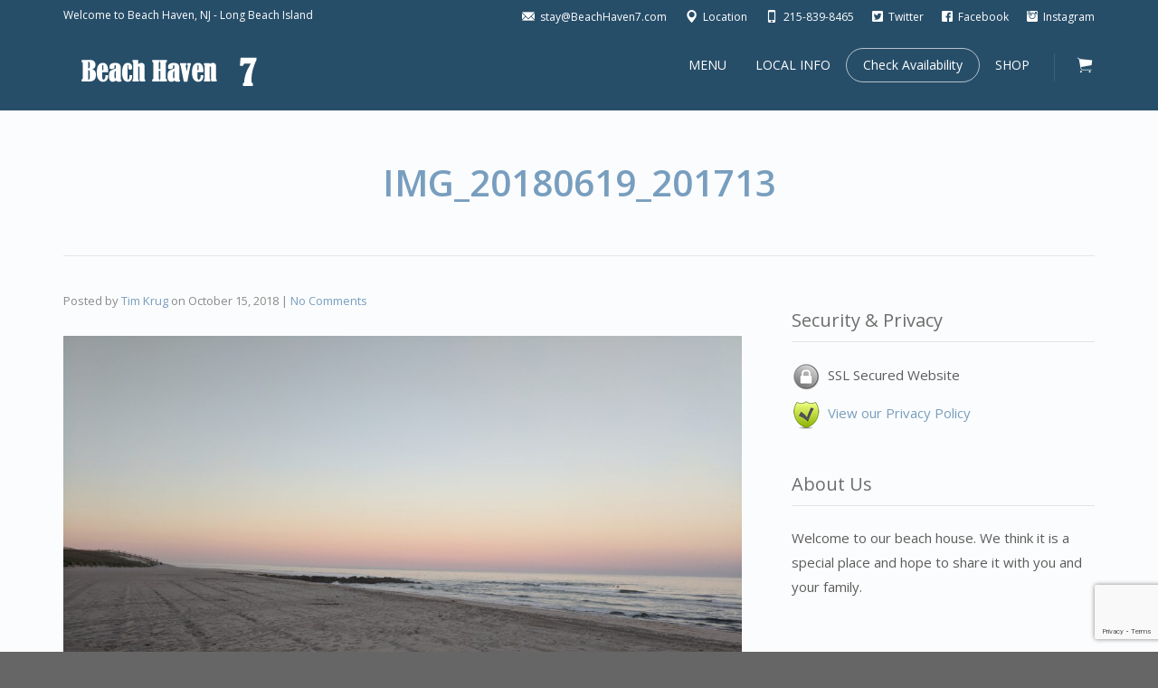

--- FILE ---
content_type: text/html; charset=UTF-8
request_url: https://www.beachhaven7.com/img_20180619_201713/
body_size: 15664
content:
<!DOCTYPE html>
<!--[if lt IE 7]>      <html class="no-js lt-ie9 lt-ie8 lt-ie7" dir="ltr" lang="en-US"> <![endif]-->
<!--[if IE 7]>         <html class="no-js lt-ie9 lt-ie8" dir="ltr" lang="en-US"> <![endif]-->
<!--[if IE 8]>         <html class="no-js lt-ie9" dir="ltr" lang="en-US"> <![endif]-->
<!--[if gt IE 8]><!--> <html class="no-js" dir="ltr" lang="en-US"> <!--<![endif]-->
<head>
  <meta charset="utf-8">
  <meta name="viewport" content="width=device-width, initial-scale=1.0">
  <link rel="alternate" type="application/rss+xml" title="Beach Haven 7 - Beach Haven Vacation Rental - LBI Feed" href="https://www.beachhaven7.com//feed/">
<title>IMG_20180619_201713 | Beach Haven 7 - Beach Haven Vacation Rental - LBI</title>
	<style>img:is([sizes="auto" i], [sizes^="auto," i]) { contain-intrinsic-size: 3000px 1500px }</style>
	
		<!-- All in One SEO 4.9.2 - aioseo.com -->
	<meta name="description" content="Sunset Over the Jetty" />
	<meta name="robots" content="max-image-preview:large" />
	<meta name="author" content="Tim Krug"/>
	<meta name="google-site-verification" content="4SiEnrWuIHFOGPRFbGOyFx-8Nc29NOnXRhMXXAfkgL0" />
	<link rel="canonical" href="https://www.beachhaven7.com/img_20180619_201713/" />
	<meta name="generator" content="All in One SEO (AIOSEO) 4.9.2" />
		<meta property="og:locale" content="en_US" />
		<meta property="og:site_name" content="Beach Haven 7" />
		<meta property="og:type" content="article" />
		<meta property="og:title" content="IMG_20180619_201713 | Beach Haven 7 - Beach Haven Vacation Rental - LBI" />
		<meta property="og:url" content="https://www.beachhaven7.com/img_20180619_201713/" />
		<meta property="fb:app_id" content="281657219199041" />
		<meta property="fb:admins" content="811607775679142" />
		<meta property="og:image" content="https://www.beachhaven7.com/wp-content/uploads/2017/07/002_Front.jpg" />
		<meta property="og:image:secure_url" content="https://www.beachhaven7.com/wp-content/uploads/2017/07/002_Front.jpg" />
		<meta property="og:image:width" content="2048" />
		<meta property="og:image:height" content="1365" />
		<meta property="article:published_time" content="2018-10-15T12:56:11+00:00" />
		<meta property="article:modified_time" content="2018-10-15T13:02:04+00:00" />
		<meta property="article:publisher" content="https://www.facebook.com/BeachHavenSeven/" />
		<meta name="twitter:card" content="summary" />
		<meta name="twitter:site" content="@BeachHavenSeven" />
		<meta name="twitter:title" content="IMG_20180619_201713 | Beach Haven 7 - Beach Haven Vacation Rental - LBI" />
		<meta name="twitter:image" content="https://www.beachhaven7.com/wp-content/uploads/2017/07/002_Front.jpg" />
		<script type="application/ld+json" class="aioseo-schema">
			{"@context":"https:\/\/schema.org","@graph":[{"@type":"BreadcrumbList","@id":"https:\/\/www.beachhaven7.com\/img_20180619_201713\/#breadcrumblist","itemListElement":[{"@type":"ListItem","@id":"https:\/\/www.beachhaven7.com#listItem","position":1,"name":"Home","item":"https:\/\/www.beachhaven7.com","nextItem":{"@type":"ListItem","@id":"https:\/\/www.beachhaven7.com\/img_20180619_201713\/#listItem","name":"IMG_20180619_201713"}},{"@type":"ListItem","@id":"https:\/\/www.beachhaven7.com\/img_20180619_201713\/#listItem","position":2,"name":"IMG_20180619_201713","previousItem":{"@type":"ListItem","@id":"https:\/\/www.beachhaven7.com#listItem","name":"Home"}}]},{"@type":"ItemPage","@id":"https:\/\/www.beachhaven7.com\/img_20180619_201713\/#itempage","url":"https:\/\/www.beachhaven7.com\/img_20180619_201713\/","name":"IMG_20180619_201713 | Beach Haven 7 - Beach Haven Vacation Rental - LBI","description":"Sunset Over the Jetty","inLanguage":"en-US","isPartOf":{"@id":"https:\/\/www.beachhaven7.com\/#website"},"breadcrumb":{"@id":"https:\/\/www.beachhaven7.com\/img_20180619_201713\/#breadcrumblist"},"author":{"@id":"https:\/\/www.beachhaven7.com\/author\/admin\/#author"},"creator":{"@id":"https:\/\/www.beachhaven7.com\/author\/admin\/#author"},"datePublished":"2018-10-15T08:56:11-04:00","dateModified":"2018-10-15T09:02:04-04:00"},{"@type":"Organization","@id":"https:\/\/www.beachhaven7.com\/#organization","name":"Beach Haven 7","description":"7 Bedroom Rental Home in Beach Haven LBI","url":"https:\/\/www.beachhaven7.com\/","telephone":"+12158398465","logo":{"@type":"ImageObject","url":"https:\/\/www.beachhaven7.com\/wp-content\/uploads\/2018\/08\/cropped-NavLogoTransparent.png","@id":"https:\/\/www.beachhaven7.com\/img_20180619_201713\/#organizationLogo","width":512,"height":512},"image":{"@id":"https:\/\/www.beachhaven7.com\/img_20180619_201713\/#organizationLogo"},"sameAs":["https:\/\/www.instagram.com\/beachhaven7"]},{"@type":"Person","@id":"https:\/\/www.beachhaven7.com\/author\/admin\/#author","url":"https:\/\/www.beachhaven7.com\/author\/admin\/","name":"Tim Krug","image":{"@type":"ImageObject","@id":"https:\/\/www.beachhaven7.com\/img_20180619_201713\/#authorImage","url":"https:\/\/secure.gravatar.com\/avatar\/801dbf0f333e18e758cb032e7b55e03eec1d862df25a9256ff542202acd93e0c?s=96&d=mm&r=g","width":96,"height":96,"caption":"Tim Krug"}},{"@type":"WebSite","@id":"https:\/\/www.beachhaven7.com\/#website","url":"https:\/\/www.beachhaven7.com\/","name":"Beach Haven 7 - Beach Haven Vacation Rental - LBI","alternateName":"Beach Haven Seven","description":"7 Bedroom Rental Home in Beach Haven LBI","inLanguage":"en-US","publisher":{"@id":"https:\/\/www.beachhaven7.com\/#organization"}}]}
		</script>
		<!-- All in One SEO -->


<!-- Google Tag Manager for WordPress by gtm4wp.com -->
<script data-cfasync="false" data-pagespeed-no-defer>
	var gtm4wp_datalayer_name = "dataLayer";
	var dataLayer = dataLayer || [];
</script>
<!-- End Google Tag Manager for WordPress by gtm4wp.com --><link rel='dns-prefetch' href='//maps.googleapis.com' />
<link rel='dns-prefetch' href='//fonts.googleapis.com' />
<link rel="alternate" type="application/rss+xml" title="Beach Haven 7 - Beach Haven Vacation Rental - LBI &raquo; Feed" href="https://www.beachhaven7.com/feed/" />
<link rel="alternate" type="application/rss+xml" title="Beach Haven 7 - Beach Haven Vacation Rental - LBI &raquo; Comments Feed" href="https://www.beachhaven7.com/comments/feed/" />
<link rel="alternate" type="application/rss+xml" title="Beach Haven 7 - Beach Haven Vacation Rental - LBI &raquo; IMG_20180619_201713 Comments Feed" href="https://www.beachhaven7.com/feed/?attachment_id=3018" />
<script type="text/javascript">
/* <![CDATA[ */
window._wpemojiSettings = {"baseUrl":"https:\/\/s.w.org\/images\/core\/emoji\/16.0.1\/72x72\/","ext":".png","svgUrl":"https:\/\/s.w.org\/images\/core\/emoji\/16.0.1\/svg\/","svgExt":".svg","source":{"concatemoji":"https:\/\/www.beachhaven7.com\/wp-includes\/js\/wp-emoji-release.min.js?ver=6.8.3"}};
/*! This file is auto-generated */
!function(s,n){var o,i,e;function c(e){try{var t={supportTests:e,timestamp:(new Date).valueOf()};sessionStorage.setItem(o,JSON.stringify(t))}catch(e){}}function p(e,t,n){e.clearRect(0,0,e.canvas.width,e.canvas.height),e.fillText(t,0,0);var t=new Uint32Array(e.getImageData(0,0,e.canvas.width,e.canvas.height).data),a=(e.clearRect(0,0,e.canvas.width,e.canvas.height),e.fillText(n,0,0),new Uint32Array(e.getImageData(0,0,e.canvas.width,e.canvas.height).data));return t.every(function(e,t){return e===a[t]})}function u(e,t){e.clearRect(0,0,e.canvas.width,e.canvas.height),e.fillText(t,0,0);for(var n=e.getImageData(16,16,1,1),a=0;a<n.data.length;a++)if(0!==n.data[a])return!1;return!0}function f(e,t,n,a){switch(t){case"flag":return n(e,"\ud83c\udff3\ufe0f\u200d\u26a7\ufe0f","\ud83c\udff3\ufe0f\u200b\u26a7\ufe0f")?!1:!n(e,"\ud83c\udde8\ud83c\uddf6","\ud83c\udde8\u200b\ud83c\uddf6")&&!n(e,"\ud83c\udff4\udb40\udc67\udb40\udc62\udb40\udc65\udb40\udc6e\udb40\udc67\udb40\udc7f","\ud83c\udff4\u200b\udb40\udc67\u200b\udb40\udc62\u200b\udb40\udc65\u200b\udb40\udc6e\u200b\udb40\udc67\u200b\udb40\udc7f");case"emoji":return!a(e,"\ud83e\udedf")}return!1}function g(e,t,n,a){var r="undefined"!=typeof WorkerGlobalScope&&self instanceof WorkerGlobalScope?new OffscreenCanvas(300,150):s.createElement("canvas"),o=r.getContext("2d",{willReadFrequently:!0}),i=(o.textBaseline="top",o.font="600 32px Arial",{});return e.forEach(function(e){i[e]=t(o,e,n,a)}),i}function t(e){var t=s.createElement("script");t.src=e,t.defer=!0,s.head.appendChild(t)}"undefined"!=typeof Promise&&(o="wpEmojiSettingsSupports",i=["flag","emoji"],n.supports={everything:!0,everythingExceptFlag:!0},e=new Promise(function(e){s.addEventListener("DOMContentLoaded",e,{once:!0})}),new Promise(function(t){var n=function(){try{var e=JSON.parse(sessionStorage.getItem(o));if("object"==typeof e&&"number"==typeof e.timestamp&&(new Date).valueOf()<e.timestamp+604800&&"object"==typeof e.supportTests)return e.supportTests}catch(e){}return null}();if(!n){if("undefined"!=typeof Worker&&"undefined"!=typeof OffscreenCanvas&&"undefined"!=typeof URL&&URL.createObjectURL&&"undefined"!=typeof Blob)try{var e="postMessage("+g.toString()+"("+[JSON.stringify(i),f.toString(),p.toString(),u.toString()].join(",")+"));",a=new Blob([e],{type:"text/javascript"}),r=new Worker(URL.createObjectURL(a),{name:"wpTestEmojiSupports"});return void(r.onmessage=function(e){c(n=e.data),r.terminate(),t(n)})}catch(e){}c(n=g(i,f,p,u))}t(n)}).then(function(e){for(var t in e)n.supports[t]=e[t],n.supports.everything=n.supports.everything&&n.supports[t],"flag"!==t&&(n.supports.everythingExceptFlag=n.supports.everythingExceptFlag&&n.supports[t]);n.supports.everythingExceptFlag=n.supports.everythingExceptFlag&&!n.supports.flag,n.DOMReady=!1,n.readyCallback=function(){n.DOMReady=!0}}).then(function(){return e}).then(function(){var e;n.supports.everything||(n.readyCallback(),(e=n.source||{}).concatemoji?t(e.concatemoji):e.wpemoji&&e.twemoji&&(t(e.twemoji),t(e.wpemoji)))}))}((window,document),window._wpemojiSettings);
/* ]]> */
</script>

<link rel='stylesheet' id='themo-shortcodes-css' href='https://www.beachhaven7.com/wp-content/plugins/bellevue-shortcodes/css/style.css?ver=1.1' type='text/css' media='all' />
<style id='wp-emoji-styles-inline-css' type='text/css'>

	img.wp-smiley, img.emoji {
		display: inline !important;
		border: none !important;
		box-shadow: none !important;
		height: 1em !important;
		width: 1em !important;
		margin: 0 0.07em !important;
		vertical-align: -0.1em !important;
		background: none !important;
		padding: 0 !important;
	}
</style>
<link rel='stylesheet' id='wp-block-library-css' href='https://www.beachhaven7.com/wp-includes/css/dist/block-library/style.min.css?ver=6.8.3' type='text/css' media='all' />
<style id='classic-theme-styles-inline-css' type='text/css'>
/*! This file is auto-generated */
.wp-block-button__link{color:#fff;background-color:#32373c;border-radius:9999px;box-shadow:none;text-decoration:none;padding:calc(.667em + 2px) calc(1.333em + 2px);font-size:1.125em}.wp-block-file__button{background:#32373c;color:#fff;text-decoration:none}
</style>
<link rel='stylesheet' id='aioseo/css/src/vue/standalone/blocks/table-of-contents/global.scss-css' href='https://www.beachhaven7.com/wp-content/plugins/all-in-one-seo-pack/dist/Lite/assets/css/table-of-contents/global.e90f6d47.css?ver=4.9.2' type='text/css' media='all' />
<style id='global-styles-inline-css' type='text/css'>
:root{--wp--preset--aspect-ratio--square: 1;--wp--preset--aspect-ratio--4-3: 4/3;--wp--preset--aspect-ratio--3-4: 3/4;--wp--preset--aspect-ratio--3-2: 3/2;--wp--preset--aspect-ratio--2-3: 2/3;--wp--preset--aspect-ratio--16-9: 16/9;--wp--preset--aspect-ratio--9-16: 9/16;--wp--preset--color--black: #000000;--wp--preset--color--cyan-bluish-gray: #abb8c3;--wp--preset--color--white: #ffffff;--wp--preset--color--pale-pink: #f78da7;--wp--preset--color--vivid-red: #cf2e2e;--wp--preset--color--luminous-vivid-orange: #ff6900;--wp--preset--color--luminous-vivid-amber: #fcb900;--wp--preset--color--light-green-cyan: #7bdcb5;--wp--preset--color--vivid-green-cyan: #00d084;--wp--preset--color--pale-cyan-blue: #8ed1fc;--wp--preset--color--vivid-cyan-blue: #0693e3;--wp--preset--color--vivid-purple: #9b51e0;--wp--preset--gradient--vivid-cyan-blue-to-vivid-purple: linear-gradient(135deg,rgba(6,147,227,1) 0%,rgb(155,81,224) 100%);--wp--preset--gradient--light-green-cyan-to-vivid-green-cyan: linear-gradient(135deg,rgb(122,220,180) 0%,rgb(0,208,130) 100%);--wp--preset--gradient--luminous-vivid-amber-to-luminous-vivid-orange: linear-gradient(135deg,rgba(252,185,0,1) 0%,rgba(255,105,0,1) 100%);--wp--preset--gradient--luminous-vivid-orange-to-vivid-red: linear-gradient(135deg,rgba(255,105,0,1) 0%,rgb(207,46,46) 100%);--wp--preset--gradient--very-light-gray-to-cyan-bluish-gray: linear-gradient(135deg,rgb(238,238,238) 0%,rgb(169,184,195) 100%);--wp--preset--gradient--cool-to-warm-spectrum: linear-gradient(135deg,rgb(74,234,220) 0%,rgb(151,120,209) 20%,rgb(207,42,186) 40%,rgb(238,44,130) 60%,rgb(251,105,98) 80%,rgb(254,248,76) 100%);--wp--preset--gradient--blush-light-purple: linear-gradient(135deg,rgb(255,206,236) 0%,rgb(152,150,240) 100%);--wp--preset--gradient--blush-bordeaux: linear-gradient(135deg,rgb(254,205,165) 0%,rgb(254,45,45) 50%,rgb(107,0,62) 100%);--wp--preset--gradient--luminous-dusk: linear-gradient(135deg,rgb(255,203,112) 0%,rgb(199,81,192) 50%,rgb(65,88,208) 100%);--wp--preset--gradient--pale-ocean: linear-gradient(135deg,rgb(255,245,203) 0%,rgb(182,227,212) 50%,rgb(51,167,181) 100%);--wp--preset--gradient--electric-grass: linear-gradient(135deg,rgb(202,248,128) 0%,rgb(113,206,126) 100%);--wp--preset--gradient--midnight: linear-gradient(135deg,rgb(2,3,129) 0%,rgb(40,116,252) 100%);--wp--preset--font-size--small: 13px;--wp--preset--font-size--medium: 20px;--wp--preset--font-size--large: 36px;--wp--preset--font-size--x-large: 42px;--wp--preset--spacing--20: 0.44rem;--wp--preset--spacing--30: 0.67rem;--wp--preset--spacing--40: 1rem;--wp--preset--spacing--50: 1.5rem;--wp--preset--spacing--60: 2.25rem;--wp--preset--spacing--70: 3.38rem;--wp--preset--spacing--80: 5.06rem;--wp--preset--shadow--natural: 6px 6px 9px rgba(0, 0, 0, 0.2);--wp--preset--shadow--deep: 12px 12px 50px rgba(0, 0, 0, 0.4);--wp--preset--shadow--sharp: 6px 6px 0px rgba(0, 0, 0, 0.2);--wp--preset--shadow--outlined: 6px 6px 0px -3px rgba(255, 255, 255, 1), 6px 6px rgba(0, 0, 0, 1);--wp--preset--shadow--crisp: 6px 6px 0px rgba(0, 0, 0, 1);}:where(.is-layout-flex){gap: 0.5em;}:where(.is-layout-grid){gap: 0.5em;}body .is-layout-flex{display: flex;}.is-layout-flex{flex-wrap: wrap;align-items: center;}.is-layout-flex > :is(*, div){margin: 0;}body .is-layout-grid{display: grid;}.is-layout-grid > :is(*, div){margin: 0;}:where(.wp-block-columns.is-layout-flex){gap: 2em;}:where(.wp-block-columns.is-layout-grid){gap: 2em;}:where(.wp-block-post-template.is-layout-flex){gap: 1.25em;}:where(.wp-block-post-template.is-layout-grid){gap: 1.25em;}.has-black-color{color: var(--wp--preset--color--black) !important;}.has-cyan-bluish-gray-color{color: var(--wp--preset--color--cyan-bluish-gray) !important;}.has-white-color{color: var(--wp--preset--color--white) !important;}.has-pale-pink-color{color: var(--wp--preset--color--pale-pink) !important;}.has-vivid-red-color{color: var(--wp--preset--color--vivid-red) !important;}.has-luminous-vivid-orange-color{color: var(--wp--preset--color--luminous-vivid-orange) !important;}.has-luminous-vivid-amber-color{color: var(--wp--preset--color--luminous-vivid-amber) !important;}.has-light-green-cyan-color{color: var(--wp--preset--color--light-green-cyan) !important;}.has-vivid-green-cyan-color{color: var(--wp--preset--color--vivid-green-cyan) !important;}.has-pale-cyan-blue-color{color: var(--wp--preset--color--pale-cyan-blue) !important;}.has-vivid-cyan-blue-color{color: var(--wp--preset--color--vivid-cyan-blue) !important;}.has-vivid-purple-color{color: var(--wp--preset--color--vivid-purple) !important;}.has-black-background-color{background-color: var(--wp--preset--color--black) !important;}.has-cyan-bluish-gray-background-color{background-color: var(--wp--preset--color--cyan-bluish-gray) !important;}.has-white-background-color{background-color: var(--wp--preset--color--white) !important;}.has-pale-pink-background-color{background-color: var(--wp--preset--color--pale-pink) !important;}.has-vivid-red-background-color{background-color: var(--wp--preset--color--vivid-red) !important;}.has-luminous-vivid-orange-background-color{background-color: var(--wp--preset--color--luminous-vivid-orange) !important;}.has-luminous-vivid-amber-background-color{background-color: var(--wp--preset--color--luminous-vivid-amber) !important;}.has-light-green-cyan-background-color{background-color: var(--wp--preset--color--light-green-cyan) !important;}.has-vivid-green-cyan-background-color{background-color: var(--wp--preset--color--vivid-green-cyan) !important;}.has-pale-cyan-blue-background-color{background-color: var(--wp--preset--color--pale-cyan-blue) !important;}.has-vivid-cyan-blue-background-color{background-color: var(--wp--preset--color--vivid-cyan-blue) !important;}.has-vivid-purple-background-color{background-color: var(--wp--preset--color--vivid-purple) !important;}.has-black-border-color{border-color: var(--wp--preset--color--black) !important;}.has-cyan-bluish-gray-border-color{border-color: var(--wp--preset--color--cyan-bluish-gray) !important;}.has-white-border-color{border-color: var(--wp--preset--color--white) !important;}.has-pale-pink-border-color{border-color: var(--wp--preset--color--pale-pink) !important;}.has-vivid-red-border-color{border-color: var(--wp--preset--color--vivid-red) !important;}.has-luminous-vivid-orange-border-color{border-color: var(--wp--preset--color--luminous-vivid-orange) !important;}.has-luminous-vivid-amber-border-color{border-color: var(--wp--preset--color--luminous-vivid-amber) !important;}.has-light-green-cyan-border-color{border-color: var(--wp--preset--color--light-green-cyan) !important;}.has-vivid-green-cyan-border-color{border-color: var(--wp--preset--color--vivid-green-cyan) !important;}.has-pale-cyan-blue-border-color{border-color: var(--wp--preset--color--pale-cyan-blue) !important;}.has-vivid-cyan-blue-border-color{border-color: var(--wp--preset--color--vivid-cyan-blue) !important;}.has-vivid-purple-border-color{border-color: var(--wp--preset--color--vivid-purple) !important;}.has-vivid-cyan-blue-to-vivid-purple-gradient-background{background: var(--wp--preset--gradient--vivid-cyan-blue-to-vivid-purple) !important;}.has-light-green-cyan-to-vivid-green-cyan-gradient-background{background: var(--wp--preset--gradient--light-green-cyan-to-vivid-green-cyan) !important;}.has-luminous-vivid-amber-to-luminous-vivid-orange-gradient-background{background: var(--wp--preset--gradient--luminous-vivid-amber-to-luminous-vivid-orange) !important;}.has-luminous-vivid-orange-to-vivid-red-gradient-background{background: var(--wp--preset--gradient--luminous-vivid-orange-to-vivid-red) !important;}.has-very-light-gray-to-cyan-bluish-gray-gradient-background{background: var(--wp--preset--gradient--very-light-gray-to-cyan-bluish-gray) !important;}.has-cool-to-warm-spectrum-gradient-background{background: var(--wp--preset--gradient--cool-to-warm-spectrum) !important;}.has-blush-light-purple-gradient-background{background: var(--wp--preset--gradient--blush-light-purple) !important;}.has-blush-bordeaux-gradient-background{background: var(--wp--preset--gradient--blush-bordeaux) !important;}.has-luminous-dusk-gradient-background{background: var(--wp--preset--gradient--luminous-dusk) !important;}.has-pale-ocean-gradient-background{background: var(--wp--preset--gradient--pale-ocean) !important;}.has-electric-grass-gradient-background{background: var(--wp--preset--gradient--electric-grass) !important;}.has-midnight-gradient-background{background: var(--wp--preset--gradient--midnight) !important;}.has-small-font-size{font-size: var(--wp--preset--font-size--small) !important;}.has-medium-font-size{font-size: var(--wp--preset--font-size--medium) !important;}.has-large-font-size{font-size: var(--wp--preset--font-size--large) !important;}.has-x-large-font-size{font-size: var(--wp--preset--font-size--x-large) !important;}
:where(.wp-block-post-template.is-layout-flex){gap: 1.25em;}:where(.wp-block-post-template.is-layout-grid){gap: 1.25em;}
:where(.wp-block-columns.is-layout-flex){gap: 2em;}:where(.wp-block-columns.is-layout-grid){gap: 2em;}
:root :where(.wp-block-pullquote){font-size: 1.5em;line-height: 1.6;}
</style>
<link rel='stylesheet' id='bwg_fonts-css' href='https://www.beachhaven7.com/wp-content/plugins/photo-gallery/css/bwg-fonts/fonts.css?ver=0.0.1' type='text/css' media='all' />
<link rel='stylesheet' id='sumoselect-css' href='https://www.beachhaven7.com/wp-content/plugins/photo-gallery/css/sumoselect.min.css?ver=3.4.6' type='text/css' media='all' />
<link rel='stylesheet' id='mCustomScrollbar-css' href='https://www.beachhaven7.com/wp-content/plugins/photo-gallery/css/jquery.mCustomScrollbar.min.css?ver=3.1.5' type='text/css' media='all' />
<link rel='stylesheet' id='bwg_googlefonts-css' href='https://fonts.googleapis.com/css?family=Ubuntu&#038;subset=greek,latin,greek-ext,vietnamese,cyrillic-ext,latin-ext,cyrillic' type='text/css' media='all' />
<link rel='stylesheet' id='bwg_frontend-css' href='https://www.beachhaven7.com/wp-content/plugins/photo-gallery/css/styles.min.css?ver=1.8.35' type='text/css' media='all' />
<link rel='stylesheet' id='woocommerce-layout-css' href='https://www.beachhaven7.com/wp-content/plugins/woocommerce/assets/css/woocommerce-layout.css?ver=10.4.3' type='text/css' media='all' />
<link rel='stylesheet' id='woocommerce-smallscreen-css' href='https://www.beachhaven7.com/wp-content/plugins/woocommerce/assets/css/woocommerce-smallscreen.css?ver=10.4.3' type='text/css' media='only screen and (max-width: 768px)' />
<link rel='stylesheet' id='woocommerce-general-css' href='https://www.beachhaven7.com/wp-content/plugins/woocommerce/assets/css/woocommerce.css?ver=10.4.3' type='text/css' media='all' />
<style id='woocommerce-inline-inline-css' type='text/css'>
.woocommerce form .form-row .required { visibility: visible; }
</style>
<link rel='stylesheet' id='chld_thm_cfg_child-css' href='https://www.beachhaven7.com/wp-content/themes/bellevue-child/style.css?ver=6.8.3' type='text/css' media='all' />
<link rel='stylesheet' id='bootstrap-css' href='https://www.beachhaven7.com/wp-content/themes/bellevue/assets/css/bootstrap.min.css?ver=3.1.1' type='text/css' media='all' />
<link rel='stylesheet' id='t_vendor-css' href='https://www.beachhaven7.com/wp-content/themes/bellevue/assets/css/vendor.css?ver=1.0' type='text/css' media='all' />
<link rel='stylesheet' id='th_google_fonts-css' href='//fonts.googleapis.com/css?family=Open+Sans%3A300%2C400%2C600%2C700%2C300italic%2C400italic%2C600italic%2C700italic&#038;ver=6.8.3' type='text/css' media='all' />
<link rel='stylesheet' id='roots_app-css' href='https://www.beachhaven7.com/wp-content/themes/bellevue/assets/css/app.css?ver=1' type='text/css' media='all' />
<style id='roots_app-inline-css' type='text/css'>
/* Navigation Padding */
.navbar .navbar-nav {margin-top:11px} 
.navbar .navbar-toggle {top:11px} 
.themo_cart_icon {margin-top:23px}
</style>
<link rel='stylesheet' id='responsive_css-css' href='https://www.beachhaven7.com/wp-content/themes/bellevue/assets/css/responsive.css?ver=1' type='text/css' media='all' />
<link rel='stylesheet' id='roots_child-css' href='https://www.beachhaven7.com/wp-content/themes/bellevue-child/style.css?ver=6.8.3' type='text/css' media='all' />
<script type="text/javascript" src="https://www.beachhaven7.com/wp-includes/js/jquery/jquery.min.js?ver=3.7.1" id="jquery-core-js"></script>
<script type="text/javascript" src="https://www.beachhaven7.com/wp-includes/js/jquery/jquery-migrate.min.js?ver=3.4.1" id="jquery-migrate-js"></script>
<script type="text/javascript" src="https://www.beachhaven7.com/wp-content/plugins/html5-responsive-faq/js/hrf-script.js?ver=6.8.3" id="html5-responsive-faq-js"></script>
<script type="text/javascript" src="https://www.beachhaven7.com/wp-content/plugins/photo-gallery/js/jquery.sumoselect.min.js?ver=3.4.6" id="sumoselect-js"></script>
<script type="text/javascript" src="https://www.beachhaven7.com/wp-content/plugins/photo-gallery/js/tocca.min.js?ver=2.0.9" id="bwg_mobile-js"></script>
<script type="text/javascript" src="https://www.beachhaven7.com/wp-content/plugins/photo-gallery/js/jquery.mCustomScrollbar.concat.min.js?ver=3.1.5" id="mCustomScrollbar-js"></script>
<script type="text/javascript" src="https://www.beachhaven7.com/wp-content/plugins/photo-gallery/js/jquery.fullscreen.min.js?ver=0.6.0" id="jquery-fullscreen-js"></script>
<script type="text/javascript" id="bwg_frontend-js-extra">
/* <![CDATA[ */
var bwg_objectsL10n = {"bwg_field_required":"field is required.","bwg_mail_validation":"This is not a valid email address.","bwg_search_result":"There are no images matching your search.","bwg_select_tag":"Select Tag","bwg_order_by":"Order By","bwg_search":"Search","bwg_show_ecommerce":"Show Ecommerce","bwg_hide_ecommerce":"Hide Ecommerce","bwg_show_comments":"Show Comments","bwg_hide_comments":"Hide Comments","bwg_restore":"Restore","bwg_maximize":"Maximize","bwg_fullscreen":"Fullscreen","bwg_exit_fullscreen":"Exit Fullscreen","bwg_search_tag":"SEARCH...","bwg_tag_no_match":"No tags found","bwg_all_tags_selected":"All tags selected","bwg_tags_selected":"tags selected","play":"Play","pause":"Pause","is_pro":"","bwg_play":"Play","bwg_pause":"Pause","bwg_hide_info":"Hide info","bwg_show_info":"Show info","bwg_hide_rating":"Hide rating","bwg_show_rating":"Show rating","ok":"Ok","cancel":"Cancel","select_all":"Select all","lazy_load":"0","lazy_loader":"https:\/\/www.beachhaven7.com\/wp-content\/plugins\/photo-gallery\/images\/ajax_loader.png","front_ajax":"0","bwg_tag_see_all":"see all tags","bwg_tag_see_less":"see less tags"};
/* ]]> */
</script>
<script type="text/javascript" src="https://www.beachhaven7.com/wp-content/plugins/photo-gallery/js/scripts.min.js?ver=1.8.35" id="bwg_frontend-js"></script>
<script type="text/javascript" src="https://www.beachhaven7.com/wp-content/plugins/woocommerce/assets/js/jquery-blockui/jquery.blockUI.min.js?ver=2.7.0-wc.10.4.3" id="wc-jquery-blockui-js" defer="defer" data-wp-strategy="defer"></script>
<script type="text/javascript" id="wc-add-to-cart-js-extra">
/* <![CDATA[ */
var wc_add_to_cart_params = {"ajax_url":"\/wp-admin\/admin-ajax.php","wc_ajax_url":"\/?wc-ajax=%%endpoint%%","i18n_view_cart":"View cart","cart_url":"https:\/\/www.beachhaven7.com\/cart\/","is_cart":"","cart_redirect_after_add":"no"};
/* ]]> */
</script>
<script type="text/javascript" src="https://www.beachhaven7.com/wp-content/plugins/woocommerce/assets/js/frontend/add-to-cart.min.js?ver=10.4.3" id="wc-add-to-cart-js" defer="defer" data-wp-strategy="defer"></script>
<script type="text/javascript" src="https://www.beachhaven7.com/wp-content/plugins/woocommerce/assets/js/js-cookie/js.cookie.min.js?ver=2.1.4-wc.10.4.3" id="wc-js-cookie-js" defer="defer" data-wp-strategy="defer"></script>
<script type="text/javascript" id="woocommerce-js-extra">
/* <![CDATA[ */
var woocommerce_params = {"ajax_url":"\/wp-admin\/admin-ajax.php","wc_ajax_url":"\/?wc-ajax=%%endpoint%%","i18n_password_show":"Show password","i18n_password_hide":"Hide password"};
/* ]]> */
</script>
<script type="text/javascript" src="https://www.beachhaven7.com/wp-content/plugins/woocommerce/assets/js/frontend/woocommerce.min.js?ver=10.4.3" id="woocommerce-js" defer="defer" data-wp-strategy="defer"></script>
<script type="text/javascript" src="https://www.beachhaven7.com/wp-content/themes/bellevue/assets/js/vendor/vendor.js?ver=1.0" id="t_vendor-js"></script>
<link rel="https://api.w.org/" href="https://www.beachhaven7.com/wp-json/" /><link rel="alternate" title="JSON" type="application/json" href="https://www.beachhaven7.com/wp-json/wp/v2/media/3018" /><link rel="EditURI" type="application/rsd+xml" title="RSD" href="https://www.beachhaven7.com/xmlrpc.php?rsd" />
<meta name="generator" content="WordPress 6.8.3" />
<meta name="generator" content="WooCommerce 10.4.3" />
<link rel='shortlink' href='https://www.beachhaven7.com/?p=3018' />
<link rel="alternate" title="oEmbed (JSON)" type="application/json+oembed" href="https://www.beachhaven7.com/wp-json/oembed/1.0/embed?url=https%3A%2F%2Fwww.beachhaven7.com%2Fimg_20180619_201713%2F" />
<link rel="alternate" title="oEmbed (XML)" type="text/xml+oembed" href="https://www.beachhaven7.com/wp-json/oembed/1.0/embed?url=https%3A%2F%2Fwww.beachhaven7.com%2Fimg_20180619_201713%2F&#038;format=xml" />

<!-- Google Tag Manager for WordPress by gtm4wp.com -->
<!-- GTM Container placement set to footer -->
<script data-cfasync="false" data-pagespeed-no-defer type="text/javascript">
	var dataLayer_content = {"pagePostType":"attachment","pagePostType2":"single-attachment","pagePostAuthor":"Tim Krug"};
	dataLayer.push( dataLayer_content );
</script>
<script data-cfasync="false" data-pagespeed-no-defer type="text/javascript">
(function(w,d,s,l,i){w[l]=w[l]||[];w[l].push({'gtm.start':
new Date().getTime(),event:'gtm.js'});var f=d.getElementsByTagName(s)[0],
j=d.createElement(s),dl=l!='dataLayer'?'&l='+l:'';j.async=true;j.src=
'//www.googletagmanager.com/gtm.js?id='+i+dl;f.parentNode.insertBefore(j,f);
})(window,document,'script','dataLayer','GTM-M8MDDRZ');
</script>
<!-- End Google Tag Manager for WordPress by gtm4wp.com --><!--[if lt IE 9]>
<script src="https://www.beachhaven7.com/wp-content/themes/bellevue/assets/js/vendor/html5shiv.min.js"></script>
<script src="https://www.beachhaven7.com/wp-content/themes/bellevue/assets/js/vendor/respond.min.js"></script>
<![endif]-->
	<noscript><style>.woocommerce-product-gallery{ opacity: 1 !important; }</style></noscript>
	<link rel="preconnect" href="//code.tidio.co"><link rel="icon" href="https://www.beachhaven7.com/wp-content/uploads/2018/08/cropped-NavLogoTransparent-32x32.png" sizes="32x32" />
<link rel="icon" href="https://www.beachhaven7.com/wp-content/uploads/2018/08/cropped-NavLogoTransparent-192x192.png" sizes="192x192" />
<link rel="apple-touch-icon" href="https://www.beachhaven7.com/wp-content/uploads/2018/08/cropped-NavLogoTransparent-180x180.png" />
<meta name="msapplication-TileImage" content="https://www.beachhaven7.com/wp-content/uploads/2018/08/cropped-NavLogoTransparent-270x270.png" />

<!-- Theme Custom CSS outfall -->
<style>
/* Custom Color CSS #789ebf */ #main-flex-slider .slides h1,.accent,.light-text .btn-ghost:hover,.light-text .googlemap a,.light-text .pricing-column.highlight .btn-ghost:hover,.light-text .pricing-column.highlight .btn-standard,.navbar .navbar-nav .dropdown-menu li a:hover,.navbar .navbar-nav .dropdown-menu li.active a,.navbar .navbar-nav .dropdown-menu li.active a:hover,.page-title h1,.panel-title i,.pricing-column.highlight .btn-ghost:hover,.pricing-column.highlight .btn-standard,.pricing-cost,.simple-cta span,.team-member-social a .soc-icon:hover,a,.light-text .panel-body p a{color:#789ebf}.footer .widget-title:after,.navbar .navbar-nav>li.active>a:after,.navbar .navbar-nav>li.active>a:focus:after,.navbar .navbar-nav>li.active>a:hover:after,.navbar .navbar-nav>li>a:hover:after,.room-overlay,.section-header h2:after{background-color:#789ebf}.accordion .accordion-btn .btn-ghost:hover,.btn-ghost:hover,.btn-standard,.circle-lrg-icon i,.circle-lrg-icon span,.light-text .pricing-table .btn-ghost:hover,.pager li>a:hover,.pager li>span:hover,.pricing-column.highlight{background-color:#789ebf;border-color:#789ebf}.accordion .accordion-btn .btn-ghost,.btn-ghost,.circle-lrg-icon i:hover,.circle-lrg-icon span:hover,.light-text .pricing-table .btn-ghost,.rooms-filters a.current{color:#789ebf;border-color:#789ebf}.search-form input:focus,.widget select:focus,form input:focus,form select:focus,form textarea:focus{border-color:#789ebf!important}.circle-med-icon i,.circle-med-icon span,.frm_form_submit_style,.frm_form_submit_style:hover,.with_frm_style .frm_submit input[type=button],.with_frm_style .frm_submit input[type=button]:hover,.with_frm_style .frm_submit input[type=submit],.with_frm_style .frm_submit input[type=submit]:hover,.with_frm_style.frm_login_form input[type=submit],.with_frm_style.frm_login_form input[type=submit]:hover,form input[type=submit],form input[type=submit]:hover{background:#789ebf}.footer .tagcloud a:hover,.headhesive--clone .navbar-nav>li.active>a:after,.headhesive--clone .navbar-nav>li.active>a:focus:after,.headhesive--clone .navbar-nav>li.active>a:hover:after,.headhesive--clone .navbar-nav>li>a:hover:after,.search-submit,.search-submit:hover,.simple-conversion .with_frm_style input[type=submit],.simple-conversion .with_frm_style input[type=submit]:focus,.simple-conversion form input[type=submit],.simple-conversion form input[type=submit]:focus,.widget .tagcloud a:hover, .wpbs-form .wpbs-form-form .wpbs-form-submit, .wpbs-form .wpbs-form-form .wpbs-form-submit:hover, .wpbs-form .wpbs-form-form .wpbs-form-submit:active, .wpbs-form .wpbs-form-form .wpbs-form-submit:focus{background-color:#789ebf!important}.btn-cta{background-color:#ffffff}body #booked-profile-page input[type=submit].button-primary,body table.booked-calendar input[type=submit].button-primary,body .booked-modal input[type=submit].button-primary,body table.booked-calendar .booked-appt-list .timeslot .timeslot-people button,body #booked-profile-page .booked-profile-appt-list .appt-block.approved .status-block{background:#ffffff !important}body #booked-profile-page input[type=submit].button-primary,body table.booked-calendar input[type=submit].button-primary,body .booked-modal input[type=submit].button-primary,body table.booked-calendar .booked-appt-list .timeslot .timeslot-people button{border-color:#ffffff !important}html .woocommerce button.button.alt,html .woocommerce input.button.alt,html .woocommerce #respond input#submit.alt,html .woocommerce #content input.button.alt,html .woocommerce-page button.button.alt,html .woocommerce-page input.button.alt,html .woocommerce-page #respond input#submit.alt,html .woocommerce-page #content input.button.althtml .woocommerce button.button,html .woocommerce input.button,html .woocommerce #respond input#submit,html .woocommerce #content input.button,html .woocommerce-page button.button,html .woocommerce-page input.button,html .woocommerce-page #respond input#submit,html .woocommerce-page #content input.button {background-color: #789ebf; color: #fff;}html .woocommerce a.button.alt, html .woocommerce-page a.button.alt, html .woocommerce a.button, html .woocommerce-page a.button{background-color: #789ebf; color: #fff;}html .woocommerce button.button:hover,html .woocommerce input.button:hover,html .woocommerce #respond input#submit:hover,html .woocommerce #content input.button:hover,html .woocommerce-page button.button:hover,html .woocommerce-page input.button:hover,html .woocommerce-page #respond input#submit:hover,html .woocommerce-page #content input.button:hover {background-color: #789ebf; color: #fff;}html .woocommerce a.button:hover,html .woocommerce-page a.button:hover{background-color: #789ebf; color: #fff;} /* static Top contact icon bar */ .top-nav{ background: #274e69 !important; } /* static menu bar */ header.dark-header { background-color: #274e69; } /* scrolling Top contact icon bar */ .headhesive--clone.dark-header .top-nav {background-color: #274e69 !important;} /* scrolling menu bar */ .headhesive--clone.dark-header {background-color: #274e69 !important;} /* unknown bar */ .headhesive--stick { background: #274e69 !important; } /* dropdown bars */ .navbar .navbar-nav .dropdown-menu { background-color: #274e69 !important; } /* static admin bar part 1 */ #wpadminbar { background: #274e69 !important; } /* static admin bar part 2 */ .ab-item { background: #274e69 !important; } /* static admin bar dropdown */ .ab-submenu { background: #274e69 !important; } /* main footer */ .footer { background: #274e69 !important; } /* bottom footer */ .footer-btm-bar { background: #274e69 !important; } /* mobile browser header */ @media { header.dark-header .navbar-nav .open .dropdown-toggle { background: #274e69 !important; } } /* mobile browser header */ @media { header.dark-header .navbar-nav .open .dropdown-menu { background: #274e69 !important; } } /* middle content bars */ section.simple-cta{ background: #274e69 !important; } /* social media icons */ .soc-icon { color: #FFFFFF !important; } @media (max-width:479px) { .container {width:95%} } #content-desktop {display: block;} #content-mobile {display: none;} @media screen and (max-width: 768px) { #content-desktop {display: none;} #content-mobile {display: block;} } .center-div { margin: 0 auto; width: 700px; } .center-div2 { margin: 0 auto; width: 300px; }</style>
</head>


<body class="attachment wp-singular attachment-template-default single single-attachment postid-3018 attachmentid-3018 attachment-jpeg wp-theme-bellevue wp-child-theme-bellevue-child  theme-bellevue woocommerce-no-js">
<!-- Preloader Start -->
<div id="loader-wrapper">
  <div id="loader"></div>
  <div class="loader-section section-left"></div>
  <div class="loader-section section-right"></div>
</div>
<!-- Preloader End -->



  
<header class="banner navbar navbar-default navbar-static-top dark-header" role="banner" >
    
                <!-- top navigation -->
                <div class="top-nav">
                    <div class="container">
                        <div class="row col-md-12">
                            <div class="top-nav-text">
                                <p>Welcome to Beach Haven, NJ - Long Beach Island</p>                            </div>
                            <div class="top-nav-icon-blocks"><div class="icon-block"><p><a  href='mailto:stay@BeachHaven7.com'><i class='glyphicons glyphicons-envelope'></i><span>stay@BeachHaven7.com</span></a></p></div><div class="icon-block"><p><a target=_blank href='https://www.google.com/maps/place/1508+S+Beach+Ave,+Beach+Haven,+NJ+08008/@39.5529749,-74.2480508,17z/data=!3m1!4b1!4m5!3m4!1s0x89c0ffdf41f79613:0xa1bc71410101077c!8m2!3d39.5529708!4d-74.2458621?hl=en'><i class='glyphicons glyphicons-google-maps'></i><span>Location</span></a></p></div><div class="icon-block"><p><a  href='tel:215-839-8465'><i class='glyphicons glyphicons-iphone'></i><span>215-839-8465</span></a></p></div><div class="icon-block"><p><a target=_blank href='https://twitter.com/BeachHavenSeven'><i class='social social-twitter'></i><span>Twitter</span></a></p></div><div class="icon-block"><p><a target=_blank href='https://www.facebook.com/BeachHavenSeven/'><i class='social social-facebook'></i><span>Facebook</span></a></p></div><div class="icon-block"><p><a target=_blank href='https://www.instagram.com/beachhaven7/'><i class='social social-instagram'></i><span>Instagram</span></a></p></div></div>                        </div>
                    </div>
                </div><!-- END top navigation -->
                	<div class="container">

        <div class="navbar-header">
            <button type="button" class="navbar-toggle" data-toggle="collapse" data-target=".navbar-collapse">
                <span class="sr-only">Toggle navigation</span>
                <span class="icon-bar"></span>
                <span class="icon-bar"></span>
                <span class="icon-bar"></span>
            </button>
            <div id="logo">
                                <a href="https://www.beachhaven7.com/">
                                        <img class="logo-main logo-reg" src='https://www.beachhaven7.com/wp-content/uploads/2017/06/BH7-logo.png'    alt="Beach Haven 7 &#8211; Beach Haven Vacation Rental &#8211; LBI" />
                				</a>
            </div>
        </div>

        <div class='themo_cart_icon'><a href='https://www.beachhaven7.com/cart/'><i class='th-icon th-i-cart3'></i></a></div>
    	<nav class="collapse navbar-collapse bs-navbar-collapse" role="navigation">
      	<ul id="menu-primary-navigation" class="nav navbar-nav"><li class="dropdown menu-menu"><a class="dropdown-toggle" href="#">MENU <b class="caret"></b></a>
<ul class="dropdown-menu">
	<li class="menu-home"><a href="https://www.beachhaven7.com/">Home</a></li>
	<li class="menu-photo-gallery"><a href="https://www.beachhaven7.com/photo-gallery/">Photo Gallery</a></li>
	<li class="menu-amenities"><a href="https://www.beachhaven7.com/amenities/">Amenities</a></li>
	<li class="menu-rates-and-specials"><a href="https://www.beachhaven7.com/rates-extras-and-specials/">Rates and Specials</a></li>
	<li class="menu-reviews"><a href="https://www.beachhaven7.com/reviews/">Reviews</a></li>
	<li class="menu-f-a-q"><a href="https://www.beachhaven7.com/faq/">F.A.Q.</a></li>
	<li class="menu-whats-new"><a href="https://www.beachhaven7.com/whats-new/">What’s New?</a></li>
	<li class="menu-house-manual"><a href="https://www.beachhaven7.com/guide/">House Manual</a></li>
	<li class="menu-added-services"><a href="https://www.beachhaven7.com/added-services/">Added Services</a></li>
	<li class="menu-about-us"><a href="https://www.beachhaven7.com/about-us/">About Us</a></li>
</ul>
</li>
<li class="dropdown menu-local-info"><a class="dropdown-toggle" href="#">LOCAL INFO <b class="caret"></b></a>
<ul class="dropdown-menu">
	<li class="menu-local-recommendations"><a href="https://www.beachhaven7.com/explore/">Local Recommendations</a></li>
	<li class="menu-tides-weather-sunrise-sunset"><a href="https://www.beachhaven7.com/tides-sun-weather/">Tides, Weather, Sunrise/Sunset</a></li>
	<li class="menu-travel-blog"><a href="https://www.beachhaven7.com/travel-blog/">Travel Blog</a></li>
	<li class="menu-nj-shore-tax"><a href="https://www.beachhaven7.com/shore-tax/">NJ Shore Tax</a></li>
</ul>
</li>
<li class="th-accent menu-check-availability"><a href="https://www.beachhaven7.com/availability/">Check Availability</a></li>
<li class="dropdown menu-shop"><a class="dropdown-toggle" href="https://www.beachhaven7.com/shop/">SHOP <b class="caret"></b></a>
<ul class="dropdown-menu">
	<li class="menu-make-payments"><a href="https://www.beachhaven7.com/product-category/makepayments/">Make Payments</a></li>
	<li class="menu-cart"><a href="https://www.beachhaven7.com/cart/">Cart</a></li>
	<li class="menu-checkout"><a href="https://www.beachhaven7.com/checkout/">Checkout</a></li>
	<li class="menu-my-account"><a href="https://www.beachhaven7.com/my-account/">My Account</a></li>
</ul>
</li>
</ul>    	</nav>
	</div>
</header>  <div class="wrap" role="document">
  
    <div class="content">

        <div class="inner-container">
	
    
<div class="subheader"></div>    <div class="container">
        <div class="row">
            <section id="themo_single_post_layout" class="page-title centered">
                <h1>IMG_20180619_201713</h1>            </section>	
         </div>
    </div>
    
    
    <div class='container'><div class='row'>    
    <div class="main col-sm-8 " role="main">    
        
	<section id="themo_single_post_layout_content">
	
	    
        
    <div class="row">
        <div class="col-md-12">
						            <div class="post-3018 attachment type-attachment status-inherit hentry">
				<div class="post-inner">

    	<div class="post-meta">Posted by <a href="https://www.beachhaven7.com/author/admin/" title="Posts by Tim Krug" rel="author">Tim Krug</a> <span class="show-date">on <time class="published" datetime="2018-10-15T08:56:11-04:00">October 15, 2018</time></span> <span class="is-sticky">| Featured</span> | <a href="https://www.beachhaven7.com/img_20180619_201713/#respond">No Comments</a></div>
	            	<div class="entry-content">
					<a data-toggle="lightbox" data-gallery="multiimages" data-title="Sunset over The Jetty"  class="thumbnail img-thumbnail" href='https://www.beachhaven7.com/wp-content/uploads/2018/10/IMG_20180619_201713-1140x855.jpg'><img fetchpriority="high" decoding="async" width="1140" height="855" src="https://www.beachhaven7.com/wp-content/uploads/2018/10/IMG_20180619_201713-1140x855.jpg" class="attachment-themo_full_width size-themo_full_width" alt="Sunset over The Jetty" srcset="https://www.beachhaven7.com/wp-content/uploads/2018/10/IMG_20180619_201713-1140x855.jpg 1140w, https://www.beachhaven7.com/wp-content/uploads/2018/10/IMG_20180619_201713-600x450.jpg 600w, https://www.beachhaven7.com/wp-content/uploads/2018/10/IMG_20180619_201713-300x225.jpg 300w, https://www.beachhaven7.com/wp-content/uploads/2018/10/IMG_20180619_201713-768x576.jpg 768w, https://www.beachhaven7.com/wp-content/uploads/2018/10/IMG_20180619_201713-1024x768.jpg 1024w, https://www.beachhaven7.com/wp-content/uploads/2018/10/IMG_20180619_201713-133x100.jpg 133w, https://www.beachhaven7.com/wp-content/uploads/2018/10/IMG_20180619_201713-255x191.jpg 255w, https://www.beachhaven7.com/wp-content/uploads/2018/10/IMG_20180619_201713-107x80.jpg 107w, https://www.beachhaven7.com/wp-content/uploads/2018/10/IMG_20180619_201713-53x40.jpg 53w, https://www.beachhaven7.com/wp-content/uploads/2018/10/IMG_20180619_201713-480x360.jpg 480w, https://www.beachhaven7.com/wp-content/uploads/2018/10/IMG_20180619_201713-500x375.jpg 500w, https://www.beachhaven7.com/wp-content/uploads/2018/10/IMG_20180619_201713-1920x1440.jpg 1920w, https://www.beachhaven7.com/wp-content/uploads/2018/10/IMG_20180619_201713-750x563.jpg 750w, https://www.beachhaven7.com/wp-content/uploads/2018/10/IMG_20180619_201713-360x270.jpg 360w, https://www.beachhaven7.com/wp-content/uploads/2018/10/IMG_20180619_201713-1140x855.jpg 2048w" sizes="(max-width: 1140px) 100vw, 1140px" /></a>
<p>Sunset Over the Jetty </p>
                </div>
				

</div>			</div>
            



    
	<div id="respond" class="comment-respond">
		<h3 id="reply-title" class="comment-reply-title">Leave a Reply <small><a rel="nofollow" id="cancel-comment-reply-link" href="/img_20180619_201713/#respond" style="display:none;">Cancel Reply</a></small></h3><form action="https://www.beachhaven7.com/wp-comments-post.php" method="post" id="commentform" class="comment-form"><p class="comment-info">Your email address will not be published. Required fields are marked *</p><div class="form-group"><label for="comment">Comment</label><textarea name="comment" id="comment" class="form-control" rows="8" aria-required="true"></textarea></div><p class="form-allowed-tags">You may use these <abbr title="HyperText Markup Language">HTML</abbr> tags and attributes:  <code>&lt;a href=&quot;&quot; title=&quot;&quot;&gt; &lt;abbr title=&quot;&quot;&gt; &lt;acronym title=&quot;&quot;&gt; &lt;b&gt; &lt;blockquote cite=&quot;&quot;&gt; &lt;cite&gt; &lt;code&gt; &lt;del datetime=&quot;&quot;&gt; &lt;em&gt; &lt;i&gt; &lt;q cite=&quot;&quot;&gt; &lt;s&gt; &lt;strike&gt; &lt;strong&gt; </code></p><div class="form-group"><label for="author">Name *</label> <input type="text" class="form-control" name="author"  id="author" value="" size="22" aria-required='true' /></div>
<div class="form-group"><label for="email">Email *</label> <input type="text" class="form-control" name="email" id="email" value="" size="22" aria-required='true' /></div>
<div class="form-group"><label for="url">Website</label><input type="text"  class="form-control" name="url" id="url"  value="" size="22" /></div>
<p class="form-submit"><input name="submit" type="submit" id="submit" class="submit" value="Submit Comment" /> <input type='hidden' name='comment_post_ID' value='3018' id='comment_post_ID' />
<input type='hidden' name='comment_parent' id='comment_parent' value='0' />
</p><p style="display: none;"><input type="hidden" id="akismet_comment_nonce" name="akismet_comment_nonce" value="9ed5534648" /></p><p style="display: none !important;" class="akismet-fields-container" data-prefix="ak_"><label>&#916;<textarea name="ak_hp_textarea" cols="45" rows="8" maxlength="100"></textarea></label><input type="hidden" id="ak_js_1" name="ak_js" value="111"/><script>document.getElementById( "ak_js_1" ).setAttribute( "value", ( new Date() ).getTime() );</script></p></form>	</div><!-- #respond -->
	  
        		
     </div><!-- /.col-md-12 -->                  	
    </div><!-- /.row -->

			</section>

	</div><!-- /.main -->    
        <aside class="sidebar side-right col-sm-4 " role="complementary">
	<section class="widget text-2 widget_text"><div class="widget-inner"><h3 class="widget-title">Security &#038; Privacy</h3>			<div class="textwidget"><p><img loading="lazy" decoding="async" class="alignnone wp-image-2158 size-full" src="https://www.beachhaven7.com/wp-content/uploads/2017/12/32padlock.png" alt="Security" width="32" height="32" />  SSL Secured Website</p>
<p><img loading="lazy" decoding="async" class="alignnone wp-image-2159 size-full" src="https://www.beachhaven7.com/wp-content/uploads/2017/12/32Shield.png" alt="Privacy" width="32" height="32" />  <a href="https://www.beachhaven7.com/privacy-policy/" target="_blank" rel="noopener">View our Privacy Policy</a></p>
</div>
		</div></section><section class="widget text-1 widget_text"><div class="widget-inner"><h3 class="widget-title">About Us</h3>			<div class="textwidget"><p>Welcome to our beach house. We think it is a special place and hope to share it with you and your family.</p>
</div>
		</div></section>    </aside><!-- /.sidebar -->
               
    
    </div><!-- /.container --></div><!-- /.row --></div><!-- /.inner-container -->    
    </div><!-- /.content -->
  </div><!-- /.wrap -->

  
<div class="prefooter"></div>

<footer class="footer" role="contentinfo">
	<div class="container">
							<div class="footer-widgets row">
              	                    <div class="footer-area-1 col-md-4 col-sm-6">
                    
				<section class="widget widget-th-contact-info">
			<div class="widget-inner">
									<h3 class="widget-title">Contact Us</h3>
								<div class="th-contact-info-widget">
					<div class='icon-blocks'><div class="icon-block"><p><a  href='mailto:stay@BeachHaven7.com'><i class='glyphicons glyphicons-envelope'></i><span>stay@BeachHaven7.com</span></a></p></div><div class="icon-block"><p><a  href='tel:215-839-8465'><i class='glyphicons glyphicons-iphone'></i><span>215-839-8465</span></a></p></div><div class="icon-block"><p><a  href='https://www.google.com/maps/place/1508+S+Beach+Ave,+Beach+Haven,+NJ+08008/@39.5529749,-74.2480508,17z/data=!3m1!4b1!4m5!3m4!1s0x89c0ffdf41f79613:0xa1bc71410101077c!8m2!3d39.5529708!4d-74.2458621?hl=en'><i class='glyphicons glyphicons-google-maps'></i><span>Location</span></a></p></div></div>				</div>
			</div>
		</section>

		
        		<section class="widget widget-social">
    		<div class="widget-inner">
        		                <h3 class="widget-title">Social</h3>
                        			<div class="soc-widget">
        			<a target='_blank' href='https://www.facebook.com/BeachHavenSeven/'><i class='soc-icon social social-facebook'></i></a><a target='_blank' href='https://twitter.com/BeachHavenSeven'><i class='soc-icon social social-twitter'></i></a><a target='_blank' href='https://www.instagram.com/beachhaven7/'><i class='soc-icon social social-instagram'></i></a><a target='_blank' href='https://www.pinterest.com/BeachHaven7/'><i class='soc-icon social social-pinterest'></i></a>           			</div>
    			</div>
		</section>
        
		                    </div>
                                                    <div class="footer-area-2 col-md-4 col-sm-6">
                    <section class="widget frm_show_form-4 widget_frm_show_form"><div class="widget-inner"><div class="frm_form_widget"><h3 class="widget-title">Questions?</h3><div class="frm_forms  with_frm_style frm_style_formidable-style" id="frm_form_11_container" >
<form enctype="multipart/form-data" method="post" class="frm-show-form " id="form_quote" >
<div class="frm_form_fields ">
<fieldset>

<div class="frm_fields_container">
<input type="hidden" name="frm_action" value="create" />
<input type="hidden" name="form_id" value="11" />
<input type="hidden" name="frm_hide_fields_11" id="frm_hide_fields_11" value="" />
<input type="hidden" name="form_key" value="quote" />
<input type="hidden" name="item_meta[0]" value="" />
<input type="hidden" id="frm_submit_entry_11" name="frm_submit_entry_11" value="a5fdbea1b8" /><input type="hidden" name="_wp_http_referer" value="/img_20180619_201713/" /><div id="frm_field_45_container" class="frm_form_field form-field  frm_required_field frm_none_container frm_full">
    <label for="field_r3pr0d3" class="frm_primary_label">Name
        <span class="frm_required">*</span>
    </label>
    <input type="text" id="field_r3pr0d3" name="item_meta[45]" value=""  placeholder="Name" data-reqmsg="Name cannot be blank." aria-required="true" data-invmsg="Name is invalid" aria-invalid="false"  />
    
    
</div>
<div id="frm_field_46_container" class="frm_form_field form-field  frm_required_field frm_none_container frm_full">
    <label for="field_29yf4d4" class="frm_primary_label">Email
        <span class="frm_required">*</span>
    </label>
    <input type="email" id="field_29yf4d4" name="item_meta[46]" value=""  placeholder="Email" data-reqmsg="Email cannot be blank." aria-required="true" data-invmsg="Email is invalid" aria-invalid="false"  />
    
    
</div>
<div id="frm_field_47_container" class="frm_form_field form-field  frm_required_field frm_none_container frm_full">
    <label for="field_9jv0r14" class="frm_primary_label">Questions or Comments
        <span class="frm_required">*</span>
    </label>
    <textarea name="item_meta[47]" id="field_9jv0r14" rows="5"  placeholder="Questions or Comments?" data-reqmsg="Questions or Comments cannot be blank." aria-required="true" data-invmsg="Questions or Comments is invalid" aria-invalid="false"  ></textarea>
    
    
</div>
<div id="frm_field_77_container" class="frm_form_field form-field  frm_none_container">
    <label for="g-recaptcha-response" id="field_g8gkx_label" class="frm_primary_label">reCAPTCHA
        <span class="frm_required" aria-hidden="true"></span>
    </label>
    <div  id="field_g8gkx" class="frm-g-recaptcha" data-sitekey="6LeY2qwrAAAAAKSMOESbNZKUUd8eS_Iy8CSoICiM" data-size="invisible" data-theme="light"></div>
    
    
</div>
	<input type="hidden" name="item_key" value="" />
			<div id="frm_field_80_container">
			<label for="field_grh6p" >
				If you are human, leave this field blank.			</label>
			<input  id="field_grh6p" type="text" class="frm_form_field form-field frm_verify" name="item_meta[80]" value=""  />
		</div>
		<input name="frm_state" type="hidden" value="ZWVgI6bgDxJwIGUZKLwLGL7G04f+grikgglDh/RNMNI=" /><div class="frm_submit">

<input type="submit" value="Get More Info"  />
<img class="frm_ajax_loading" src="https://www.beachhaven7.com/wp-content/plugins/formidable/images/ajax_loader.gif" alt="Sending" style="visibility:hidden;" />

</div></div>
</fieldset>
</div>

<p style="display: none !important;" class="akismet-fields-container" data-prefix="ak_"><label>&#916;<textarea name="ak_hp_textarea" cols="45" rows="8" maxlength="100"></textarea></label><input type="hidden" id="ak_js_2" name="ak_js" value="37"/><script>document.getElementById( "ak_js_2" ).setAttribute( "value", ( new Date() ).getTime() );</script></p></form>
</div>
</div></div></section>                    </div>
                                                     <div class="footer-area-3 col-md-4 col-sm-6">
                    
		<section class="widget recent-posts-5 widget_recent_entries"><div class="widget-inner">
		<h3 class="widget-title">Recent Posts</h3>
		<ul>
											<li>
					<a href="https://www.beachhaven7.com/changes-for-2026/">Changes for 2026</a>
											<span class="post-date">July 29, 2025</span>
									</li>
											<li>
					<a href="https://www.beachhaven7.com/new-for-2023/">New for the 2023 Season&#8230;.</a>
											<span class="post-date">June 6, 2023</span>
									</li>
											<li>
					<a href="https://www.beachhaven7.com/beach-haven-beach-taxi/">Beach Haven Beach Taxi</a>
											<span class="post-date">February 24, 2023</span>
									</li>
											<li>
					<a href="https://www.beachhaven7.com/no-more-curb-climbing/">No more curb climbing!</a>
											<span class="post-date">March 23, 2022</span>
									</li>
											<li>
					<a href="https://www.beachhaven7.com/more-furniture/">More new furniture</a>
											<span class="post-date">January 26, 2022</span>
									</li>
					</ul>

		</div></section>                    </div>
                                 				</div>
			    </div>
    <div class="footer-btm-bar">        
        <div class="container">    
            <div class="footer-copyright row">
                <div class="col-xs-12">
                    <p><span class='footer_copy'> © 2023 Beach Haven 7</span>  </p>
                </div>
            </div>
        </div>
    </div>
</footer>

    
<script>
				( function() {
					const style = document.createElement( 'style' );
					style.appendChild( document.createTextNode( '#frm_field_80_container {visibility:hidden;overflow:hidden;width:0;height:0;position:absolute;}' ) );
					document.head.appendChild( style );
					document.currentScript?.remove();
				} )();
			</script><script type="speculationrules">
{"prefetch":[{"source":"document","where":{"and":[{"href_matches":"\/*"},{"not":{"href_matches":["\/wp-*.php","\/wp-admin\/*","\/wp-content\/uploads\/*","\/wp-content\/*","\/wp-content\/plugins\/*","\/wp-content\/themes\/bellevue-child\/*","\/wp-content\/themes\/bellevue\/*","\/*\\?(.+)"]}},{"not":{"selector_matches":"a[rel~=\"nofollow\"]"}},{"not":{"selector_matches":".no-prefetch, .no-prefetch a"}}]},"eagerness":"conservative"}]}
</script>
<style type="text/css">
            h2.frq-main-title{
               font-size: 22px;
            }
            .hrf-entry{
               border:none !important;
               margin-bottom: 10px !important;
               padding-bottom: 0px !important;
            }
            .hrf-content{
               display:none;
               color: #444444;
               background: ffffff;
               font-size: 14px;
               padding: 10px;
               padding-left: 50px;
               word-break: normal;
            }
            h3.hrf-title{
               font-size: 18px ;
               color: #444444;
               background: #f4f4f4;
               padding: 10px ;
               padding-left: 50px;
               margin: 0;
               -webkit-touch-callout: none;
               -webkit-user-select: none;
               -khtml-user-select: none;
               -moz-user-select: none;
               -ms-user-select: none;
               user-select: none;
               outline-style:none;
            }
            .hrf-title.close-faq{
               cursor: pointer;
            }
            .hrf-title.close-faq span{
               width: 30px;
               height: 30px;
               display: inline-block;
               position: relative;
               left: 0;
               top: 8px;
               margin-right: 12px;
               margin-left: -42px;
               background: #789ebf url(https://www.beachhaven7.com/wp-content/plugins/html5-responsive-faq/images/open.png) no-repeat center center;
            }
            }.hrf-title.open-faq{
            
            }
            .hrf-title.open-faq span{
               width: 30px;
               height: 30px;
               display: inline-block;
               position: relative;
               left: 0;
               top: 8px;
               margin-right: 12px;
               margin-left: -42px;
               background: #789ebf url(https://www.beachhaven7.com/wp-content/plugins/html5-responsive-faq/images/close.png) no-repeat center center;
            }
            .hrf-entry p{
            
            }
            .hrf-entry ul{
            
            }
            .hrf-entry ul li{
            
            }</style>
<!-- GTM Container placement set to footer -->
<!-- Google Tag Manager (noscript) -->
				<noscript><iframe src="https://www.googletagmanager.com/ns.html?id=GTM-M8MDDRZ" height="0" width="0" style="display:none;visibility:hidden" aria-hidden="true"></iframe></noscript>
<!-- End Google Tag Manager (noscript) -->	<script type='text/javascript'>
		(function () {
			var c = document.body.className;
			c = c.replace(/woocommerce-no-js/, 'woocommerce-js');
			document.body.className = c;
		})();
	</script>
	<link rel='stylesheet' id='wc-blocks-style-css' href='https://www.beachhaven7.com/wp-content/plugins/woocommerce/assets/client/blocks/wc-blocks.css?ver=wc-10.4.3' type='text/css' media='all' />
<link rel='stylesheet' id='formidable-css' href='https://www.beachhaven7.com/wp-content/plugins/formidable/css/formidableforms.css?ver=161817' type='text/css' media='all' />
<script type="text/javascript" id="themo-shortcodes-js-extra">
/* <![CDATA[ */
var bellevue_shortcodes = {"view_gmap_link":"View on Google Map"};
/* ]]> */
</script>
<script type="text/javascript" src="https://www.beachhaven7.com/wp-content/plugins/bellevue-shortcodes/js/init.js?ver=1.1" id="themo-shortcodes-js"></script>
<script type="module"  src="https://www.beachhaven7.com/wp-content/plugins/all-in-one-seo-pack/dist/Lite/assets/table-of-contents.95d0dfce.js?ver=4.9.2" id="aioseo/js/src/vue/standalone/blocks/table-of-contents/frontend.js-js"></script>
<script type="text/javascript" src="https://maps.googleapis.com/maps/api/js?sensor=false&amp;key=AIzaSyBdRKjX48VHtm-qKnzKxYKTBi2GoWWoDdk&amp;ver=1.0.3" id="gpp_sc_googlemap_api-js"></script>
<script type="text/javascript" id="alg-wc-pop-frontend-js-extra">
/* <![CDATA[ */
var alg_wc_pop_data_object = {"force_decimals":"","force_decimal_width":"2"};
/* ]]> */
</script>
<script type="text/javascript" src="https://www.beachhaven7.com/wp-content/plugins/product-open-pricing-name-your-price-for-woocommerce/includes/js/alg-wc-pop-frontend.js?ver=1.7.3" id="alg-wc-pop-frontend-js"></script>
<script type="text/javascript" src="https://www.beachhaven7.com/wp-content/plugins/duracelltomi-google-tag-manager/dist/js/gtm4wp-form-move-tracker.js?ver=1.22.3" id="gtm4wp-form-move-tracker-js"></script>
<script type="text/javascript" src="https://www.beachhaven7.com/wp-content/plugins/woocommerce/assets/js/sourcebuster/sourcebuster.min.js?ver=10.4.3" id="sourcebuster-js-js"></script>
<script type="text/javascript" id="wc-order-attribution-js-extra">
/* <![CDATA[ */
var wc_order_attribution = {"params":{"lifetime":1.0e-5,"session":30,"base64":false,"ajaxurl":"https:\/\/www.beachhaven7.com\/wp-admin\/admin-ajax.php","prefix":"wc_order_attribution_","allowTracking":true},"fields":{"source_type":"current.typ","referrer":"current_add.rf","utm_campaign":"current.cmp","utm_source":"current.src","utm_medium":"current.mdm","utm_content":"current.cnt","utm_id":"current.id","utm_term":"current.trm","utm_source_platform":"current.plt","utm_creative_format":"current.fmt","utm_marketing_tactic":"current.tct","session_entry":"current_add.ep","session_start_time":"current_add.fd","session_pages":"session.pgs","session_count":"udata.vst","user_agent":"udata.uag"}};
/* ]]> */
</script>
<script type="text/javascript" src="https://www.beachhaven7.com/wp-content/plugins/woocommerce/assets/js/frontend/order-attribution.min.js?ver=10.4.3" id="wc-order-attribution-js"></script>
<script type="text/javascript" src="https://www.beachhaven7.com/wp-includes/js/comment-reply.min.js?ver=6.8.3" id="comment-reply-js" async="async" data-wp-strategy="async"></script>
<script type="text/javascript" src="https://www.beachhaven7.com/wp-content/themes/bellevue/assets/js/vendor/vendor_footer.js?ver=1.0" id="t_vendor_footer-js"></script>
<script type="text/javascript" src="https://www.beachhaven7.com/wp-content/themes/bellevue/assets/js/main.js?ver=1.1" id="roots_main-js"></script>
<script type="text/javascript" src="https://www.beachhaven7.com/wp-content/themes/bellevue/assets/js/vendor/headhesive.min.js?ver=1.1.1" id="headhesive-js"></script>
<script defer type="text/javascript" src="https://www.beachhaven7.com/wp-content/plugins/akismet/_inc/akismet-frontend.js?ver=1767723391" id="akismet-frontend-js"></script>
<script type="text/javascript" id="formidable-js-extra">
/* <![CDATA[ */
var frm_js = {"ajax_url":"https:\/\/www.beachhaven7.com\/wp-admin\/admin-ajax.php","images_url":"https:\/\/www.beachhaven7.com\/wp-content\/plugins\/formidable\/images","loading":"Loading\u2026","remove":"Remove","offset":"4","nonce":"9395d232ef","id":"ID","no_results":"No results match","file_spam":"That file looks like Spam.","calc_error":"There is an error in the calculation in the field with key","empty_fields":"Please complete the preceding required fields before uploading a file.","focus_first_error":"1","include_alert_role":"1","include_resend_email":""};
/* ]]> */
</script>
<script type="text/javascript" src="https://www.beachhaven7.com/wp-content/plugins/formidable/js/frm.min.js?ver=6.26.1" id="formidable-js"></script>
<script type="text/javascript" defer="defer" async="async" src="https://www.google.com/recaptcha/api.js?onload=frmRecaptcha&amp;render=explicit&amp;hl=en&amp;ver=3" id="captcha-api-js"></script>
<script type='text/javascript'>
document.tidioChatCode = "8wywbfwibfxdrai5kr3tzq0xs5gbkzg4";
(function() {
  function asyncLoad() {
    var tidioScript = document.createElement("script");
    tidioScript.type = "text/javascript";
    tidioScript.async = true;
    tidioScript.src = "//code.tidio.co/8wywbfwibfxdrai5kr3tzq0xs5gbkzg4.js";
    document.body.appendChild(tidioScript);
  }
  if (window.attachEvent) {
    window.attachEvent("onload", asyncLoad);
  } else {
    window.addEventListener("load", asyncLoad, false);
  }
})();
</script>


</body>
</html>


<!-- Page cached by LiteSpeed Cache 7.7 on 2026-01-22 17:34:00 -->

--- FILE ---
content_type: text/html; charset=utf-8
request_url: https://www.google.com/recaptcha/api2/anchor?ar=1&k=6LeY2qwrAAAAAKSMOESbNZKUUd8eS_Iy8CSoICiM&co=aHR0cHM6Ly93d3cuYmVhY2hoYXZlbjcuY29tOjQ0Mw..&hl=en&v=PoyoqOPhxBO7pBk68S4YbpHZ&theme=light&size=invisible&anchor-ms=20000&execute-ms=30000&cb=khoz6ey6jhcx
body_size: 48790
content:
<!DOCTYPE HTML><html dir="ltr" lang="en"><head><meta http-equiv="Content-Type" content="text/html; charset=UTF-8">
<meta http-equiv="X-UA-Compatible" content="IE=edge">
<title>reCAPTCHA</title>
<style type="text/css">
/* cyrillic-ext */
@font-face {
  font-family: 'Roboto';
  font-style: normal;
  font-weight: 400;
  font-stretch: 100%;
  src: url(//fonts.gstatic.com/s/roboto/v48/KFO7CnqEu92Fr1ME7kSn66aGLdTylUAMa3GUBHMdazTgWw.woff2) format('woff2');
  unicode-range: U+0460-052F, U+1C80-1C8A, U+20B4, U+2DE0-2DFF, U+A640-A69F, U+FE2E-FE2F;
}
/* cyrillic */
@font-face {
  font-family: 'Roboto';
  font-style: normal;
  font-weight: 400;
  font-stretch: 100%;
  src: url(//fonts.gstatic.com/s/roboto/v48/KFO7CnqEu92Fr1ME7kSn66aGLdTylUAMa3iUBHMdazTgWw.woff2) format('woff2');
  unicode-range: U+0301, U+0400-045F, U+0490-0491, U+04B0-04B1, U+2116;
}
/* greek-ext */
@font-face {
  font-family: 'Roboto';
  font-style: normal;
  font-weight: 400;
  font-stretch: 100%;
  src: url(//fonts.gstatic.com/s/roboto/v48/KFO7CnqEu92Fr1ME7kSn66aGLdTylUAMa3CUBHMdazTgWw.woff2) format('woff2');
  unicode-range: U+1F00-1FFF;
}
/* greek */
@font-face {
  font-family: 'Roboto';
  font-style: normal;
  font-weight: 400;
  font-stretch: 100%;
  src: url(//fonts.gstatic.com/s/roboto/v48/KFO7CnqEu92Fr1ME7kSn66aGLdTylUAMa3-UBHMdazTgWw.woff2) format('woff2');
  unicode-range: U+0370-0377, U+037A-037F, U+0384-038A, U+038C, U+038E-03A1, U+03A3-03FF;
}
/* math */
@font-face {
  font-family: 'Roboto';
  font-style: normal;
  font-weight: 400;
  font-stretch: 100%;
  src: url(//fonts.gstatic.com/s/roboto/v48/KFO7CnqEu92Fr1ME7kSn66aGLdTylUAMawCUBHMdazTgWw.woff2) format('woff2');
  unicode-range: U+0302-0303, U+0305, U+0307-0308, U+0310, U+0312, U+0315, U+031A, U+0326-0327, U+032C, U+032F-0330, U+0332-0333, U+0338, U+033A, U+0346, U+034D, U+0391-03A1, U+03A3-03A9, U+03B1-03C9, U+03D1, U+03D5-03D6, U+03F0-03F1, U+03F4-03F5, U+2016-2017, U+2034-2038, U+203C, U+2040, U+2043, U+2047, U+2050, U+2057, U+205F, U+2070-2071, U+2074-208E, U+2090-209C, U+20D0-20DC, U+20E1, U+20E5-20EF, U+2100-2112, U+2114-2115, U+2117-2121, U+2123-214F, U+2190, U+2192, U+2194-21AE, U+21B0-21E5, U+21F1-21F2, U+21F4-2211, U+2213-2214, U+2216-22FF, U+2308-230B, U+2310, U+2319, U+231C-2321, U+2336-237A, U+237C, U+2395, U+239B-23B7, U+23D0, U+23DC-23E1, U+2474-2475, U+25AF, U+25B3, U+25B7, U+25BD, U+25C1, U+25CA, U+25CC, U+25FB, U+266D-266F, U+27C0-27FF, U+2900-2AFF, U+2B0E-2B11, U+2B30-2B4C, U+2BFE, U+3030, U+FF5B, U+FF5D, U+1D400-1D7FF, U+1EE00-1EEFF;
}
/* symbols */
@font-face {
  font-family: 'Roboto';
  font-style: normal;
  font-weight: 400;
  font-stretch: 100%;
  src: url(//fonts.gstatic.com/s/roboto/v48/KFO7CnqEu92Fr1ME7kSn66aGLdTylUAMaxKUBHMdazTgWw.woff2) format('woff2');
  unicode-range: U+0001-000C, U+000E-001F, U+007F-009F, U+20DD-20E0, U+20E2-20E4, U+2150-218F, U+2190, U+2192, U+2194-2199, U+21AF, U+21E6-21F0, U+21F3, U+2218-2219, U+2299, U+22C4-22C6, U+2300-243F, U+2440-244A, U+2460-24FF, U+25A0-27BF, U+2800-28FF, U+2921-2922, U+2981, U+29BF, U+29EB, U+2B00-2BFF, U+4DC0-4DFF, U+FFF9-FFFB, U+10140-1018E, U+10190-1019C, U+101A0, U+101D0-101FD, U+102E0-102FB, U+10E60-10E7E, U+1D2C0-1D2D3, U+1D2E0-1D37F, U+1F000-1F0FF, U+1F100-1F1AD, U+1F1E6-1F1FF, U+1F30D-1F30F, U+1F315, U+1F31C, U+1F31E, U+1F320-1F32C, U+1F336, U+1F378, U+1F37D, U+1F382, U+1F393-1F39F, U+1F3A7-1F3A8, U+1F3AC-1F3AF, U+1F3C2, U+1F3C4-1F3C6, U+1F3CA-1F3CE, U+1F3D4-1F3E0, U+1F3ED, U+1F3F1-1F3F3, U+1F3F5-1F3F7, U+1F408, U+1F415, U+1F41F, U+1F426, U+1F43F, U+1F441-1F442, U+1F444, U+1F446-1F449, U+1F44C-1F44E, U+1F453, U+1F46A, U+1F47D, U+1F4A3, U+1F4B0, U+1F4B3, U+1F4B9, U+1F4BB, U+1F4BF, U+1F4C8-1F4CB, U+1F4D6, U+1F4DA, U+1F4DF, U+1F4E3-1F4E6, U+1F4EA-1F4ED, U+1F4F7, U+1F4F9-1F4FB, U+1F4FD-1F4FE, U+1F503, U+1F507-1F50B, U+1F50D, U+1F512-1F513, U+1F53E-1F54A, U+1F54F-1F5FA, U+1F610, U+1F650-1F67F, U+1F687, U+1F68D, U+1F691, U+1F694, U+1F698, U+1F6AD, U+1F6B2, U+1F6B9-1F6BA, U+1F6BC, U+1F6C6-1F6CF, U+1F6D3-1F6D7, U+1F6E0-1F6EA, U+1F6F0-1F6F3, U+1F6F7-1F6FC, U+1F700-1F7FF, U+1F800-1F80B, U+1F810-1F847, U+1F850-1F859, U+1F860-1F887, U+1F890-1F8AD, U+1F8B0-1F8BB, U+1F8C0-1F8C1, U+1F900-1F90B, U+1F93B, U+1F946, U+1F984, U+1F996, U+1F9E9, U+1FA00-1FA6F, U+1FA70-1FA7C, U+1FA80-1FA89, U+1FA8F-1FAC6, U+1FACE-1FADC, U+1FADF-1FAE9, U+1FAF0-1FAF8, U+1FB00-1FBFF;
}
/* vietnamese */
@font-face {
  font-family: 'Roboto';
  font-style: normal;
  font-weight: 400;
  font-stretch: 100%;
  src: url(//fonts.gstatic.com/s/roboto/v48/KFO7CnqEu92Fr1ME7kSn66aGLdTylUAMa3OUBHMdazTgWw.woff2) format('woff2');
  unicode-range: U+0102-0103, U+0110-0111, U+0128-0129, U+0168-0169, U+01A0-01A1, U+01AF-01B0, U+0300-0301, U+0303-0304, U+0308-0309, U+0323, U+0329, U+1EA0-1EF9, U+20AB;
}
/* latin-ext */
@font-face {
  font-family: 'Roboto';
  font-style: normal;
  font-weight: 400;
  font-stretch: 100%;
  src: url(//fonts.gstatic.com/s/roboto/v48/KFO7CnqEu92Fr1ME7kSn66aGLdTylUAMa3KUBHMdazTgWw.woff2) format('woff2');
  unicode-range: U+0100-02BA, U+02BD-02C5, U+02C7-02CC, U+02CE-02D7, U+02DD-02FF, U+0304, U+0308, U+0329, U+1D00-1DBF, U+1E00-1E9F, U+1EF2-1EFF, U+2020, U+20A0-20AB, U+20AD-20C0, U+2113, U+2C60-2C7F, U+A720-A7FF;
}
/* latin */
@font-face {
  font-family: 'Roboto';
  font-style: normal;
  font-weight: 400;
  font-stretch: 100%;
  src: url(//fonts.gstatic.com/s/roboto/v48/KFO7CnqEu92Fr1ME7kSn66aGLdTylUAMa3yUBHMdazQ.woff2) format('woff2');
  unicode-range: U+0000-00FF, U+0131, U+0152-0153, U+02BB-02BC, U+02C6, U+02DA, U+02DC, U+0304, U+0308, U+0329, U+2000-206F, U+20AC, U+2122, U+2191, U+2193, U+2212, U+2215, U+FEFF, U+FFFD;
}
/* cyrillic-ext */
@font-face {
  font-family: 'Roboto';
  font-style: normal;
  font-weight: 500;
  font-stretch: 100%;
  src: url(//fonts.gstatic.com/s/roboto/v48/KFO7CnqEu92Fr1ME7kSn66aGLdTylUAMa3GUBHMdazTgWw.woff2) format('woff2');
  unicode-range: U+0460-052F, U+1C80-1C8A, U+20B4, U+2DE0-2DFF, U+A640-A69F, U+FE2E-FE2F;
}
/* cyrillic */
@font-face {
  font-family: 'Roboto';
  font-style: normal;
  font-weight: 500;
  font-stretch: 100%;
  src: url(//fonts.gstatic.com/s/roboto/v48/KFO7CnqEu92Fr1ME7kSn66aGLdTylUAMa3iUBHMdazTgWw.woff2) format('woff2');
  unicode-range: U+0301, U+0400-045F, U+0490-0491, U+04B0-04B1, U+2116;
}
/* greek-ext */
@font-face {
  font-family: 'Roboto';
  font-style: normal;
  font-weight: 500;
  font-stretch: 100%;
  src: url(//fonts.gstatic.com/s/roboto/v48/KFO7CnqEu92Fr1ME7kSn66aGLdTylUAMa3CUBHMdazTgWw.woff2) format('woff2');
  unicode-range: U+1F00-1FFF;
}
/* greek */
@font-face {
  font-family: 'Roboto';
  font-style: normal;
  font-weight: 500;
  font-stretch: 100%;
  src: url(//fonts.gstatic.com/s/roboto/v48/KFO7CnqEu92Fr1ME7kSn66aGLdTylUAMa3-UBHMdazTgWw.woff2) format('woff2');
  unicode-range: U+0370-0377, U+037A-037F, U+0384-038A, U+038C, U+038E-03A1, U+03A3-03FF;
}
/* math */
@font-face {
  font-family: 'Roboto';
  font-style: normal;
  font-weight: 500;
  font-stretch: 100%;
  src: url(//fonts.gstatic.com/s/roboto/v48/KFO7CnqEu92Fr1ME7kSn66aGLdTylUAMawCUBHMdazTgWw.woff2) format('woff2');
  unicode-range: U+0302-0303, U+0305, U+0307-0308, U+0310, U+0312, U+0315, U+031A, U+0326-0327, U+032C, U+032F-0330, U+0332-0333, U+0338, U+033A, U+0346, U+034D, U+0391-03A1, U+03A3-03A9, U+03B1-03C9, U+03D1, U+03D5-03D6, U+03F0-03F1, U+03F4-03F5, U+2016-2017, U+2034-2038, U+203C, U+2040, U+2043, U+2047, U+2050, U+2057, U+205F, U+2070-2071, U+2074-208E, U+2090-209C, U+20D0-20DC, U+20E1, U+20E5-20EF, U+2100-2112, U+2114-2115, U+2117-2121, U+2123-214F, U+2190, U+2192, U+2194-21AE, U+21B0-21E5, U+21F1-21F2, U+21F4-2211, U+2213-2214, U+2216-22FF, U+2308-230B, U+2310, U+2319, U+231C-2321, U+2336-237A, U+237C, U+2395, U+239B-23B7, U+23D0, U+23DC-23E1, U+2474-2475, U+25AF, U+25B3, U+25B7, U+25BD, U+25C1, U+25CA, U+25CC, U+25FB, U+266D-266F, U+27C0-27FF, U+2900-2AFF, U+2B0E-2B11, U+2B30-2B4C, U+2BFE, U+3030, U+FF5B, U+FF5D, U+1D400-1D7FF, U+1EE00-1EEFF;
}
/* symbols */
@font-face {
  font-family: 'Roboto';
  font-style: normal;
  font-weight: 500;
  font-stretch: 100%;
  src: url(//fonts.gstatic.com/s/roboto/v48/KFO7CnqEu92Fr1ME7kSn66aGLdTylUAMaxKUBHMdazTgWw.woff2) format('woff2');
  unicode-range: U+0001-000C, U+000E-001F, U+007F-009F, U+20DD-20E0, U+20E2-20E4, U+2150-218F, U+2190, U+2192, U+2194-2199, U+21AF, U+21E6-21F0, U+21F3, U+2218-2219, U+2299, U+22C4-22C6, U+2300-243F, U+2440-244A, U+2460-24FF, U+25A0-27BF, U+2800-28FF, U+2921-2922, U+2981, U+29BF, U+29EB, U+2B00-2BFF, U+4DC0-4DFF, U+FFF9-FFFB, U+10140-1018E, U+10190-1019C, U+101A0, U+101D0-101FD, U+102E0-102FB, U+10E60-10E7E, U+1D2C0-1D2D3, U+1D2E0-1D37F, U+1F000-1F0FF, U+1F100-1F1AD, U+1F1E6-1F1FF, U+1F30D-1F30F, U+1F315, U+1F31C, U+1F31E, U+1F320-1F32C, U+1F336, U+1F378, U+1F37D, U+1F382, U+1F393-1F39F, U+1F3A7-1F3A8, U+1F3AC-1F3AF, U+1F3C2, U+1F3C4-1F3C6, U+1F3CA-1F3CE, U+1F3D4-1F3E0, U+1F3ED, U+1F3F1-1F3F3, U+1F3F5-1F3F7, U+1F408, U+1F415, U+1F41F, U+1F426, U+1F43F, U+1F441-1F442, U+1F444, U+1F446-1F449, U+1F44C-1F44E, U+1F453, U+1F46A, U+1F47D, U+1F4A3, U+1F4B0, U+1F4B3, U+1F4B9, U+1F4BB, U+1F4BF, U+1F4C8-1F4CB, U+1F4D6, U+1F4DA, U+1F4DF, U+1F4E3-1F4E6, U+1F4EA-1F4ED, U+1F4F7, U+1F4F9-1F4FB, U+1F4FD-1F4FE, U+1F503, U+1F507-1F50B, U+1F50D, U+1F512-1F513, U+1F53E-1F54A, U+1F54F-1F5FA, U+1F610, U+1F650-1F67F, U+1F687, U+1F68D, U+1F691, U+1F694, U+1F698, U+1F6AD, U+1F6B2, U+1F6B9-1F6BA, U+1F6BC, U+1F6C6-1F6CF, U+1F6D3-1F6D7, U+1F6E0-1F6EA, U+1F6F0-1F6F3, U+1F6F7-1F6FC, U+1F700-1F7FF, U+1F800-1F80B, U+1F810-1F847, U+1F850-1F859, U+1F860-1F887, U+1F890-1F8AD, U+1F8B0-1F8BB, U+1F8C0-1F8C1, U+1F900-1F90B, U+1F93B, U+1F946, U+1F984, U+1F996, U+1F9E9, U+1FA00-1FA6F, U+1FA70-1FA7C, U+1FA80-1FA89, U+1FA8F-1FAC6, U+1FACE-1FADC, U+1FADF-1FAE9, U+1FAF0-1FAF8, U+1FB00-1FBFF;
}
/* vietnamese */
@font-face {
  font-family: 'Roboto';
  font-style: normal;
  font-weight: 500;
  font-stretch: 100%;
  src: url(//fonts.gstatic.com/s/roboto/v48/KFO7CnqEu92Fr1ME7kSn66aGLdTylUAMa3OUBHMdazTgWw.woff2) format('woff2');
  unicode-range: U+0102-0103, U+0110-0111, U+0128-0129, U+0168-0169, U+01A0-01A1, U+01AF-01B0, U+0300-0301, U+0303-0304, U+0308-0309, U+0323, U+0329, U+1EA0-1EF9, U+20AB;
}
/* latin-ext */
@font-face {
  font-family: 'Roboto';
  font-style: normal;
  font-weight: 500;
  font-stretch: 100%;
  src: url(//fonts.gstatic.com/s/roboto/v48/KFO7CnqEu92Fr1ME7kSn66aGLdTylUAMa3KUBHMdazTgWw.woff2) format('woff2');
  unicode-range: U+0100-02BA, U+02BD-02C5, U+02C7-02CC, U+02CE-02D7, U+02DD-02FF, U+0304, U+0308, U+0329, U+1D00-1DBF, U+1E00-1E9F, U+1EF2-1EFF, U+2020, U+20A0-20AB, U+20AD-20C0, U+2113, U+2C60-2C7F, U+A720-A7FF;
}
/* latin */
@font-face {
  font-family: 'Roboto';
  font-style: normal;
  font-weight: 500;
  font-stretch: 100%;
  src: url(//fonts.gstatic.com/s/roboto/v48/KFO7CnqEu92Fr1ME7kSn66aGLdTylUAMa3yUBHMdazQ.woff2) format('woff2');
  unicode-range: U+0000-00FF, U+0131, U+0152-0153, U+02BB-02BC, U+02C6, U+02DA, U+02DC, U+0304, U+0308, U+0329, U+2000-206F, U+20AC, U+2122, U+2191, U+2193, U+2212, U+2215, U+FEFF, U+FFFD;
}
/* cyrillic-ext */
@font-face {
  font-family: 'Roboto';
  font-style: normal;
  font-weight: 900;
  font-stretch: 100%;
  src: url(//fonts.gstatic.com/s/roboto/v48/KFO7CnqEu92Fr1ME7kSn66aGLdTylUAMa3GUBHMdazTgWw.woff2) format('woff2');
  unicode-range: U+0460-052F, U+1C80-1C8A, U+20B4, U+2DE0-2DFF, U+A640-A69F, U+FE2E-FE2F;
}
/* cyrillic */
@font-face {
  font-family: 'Roboto';
  font-style: normal;
  font-weight: 900;
  font-stretch: 100%;
  src: url(//fonts.gstatic.com/s/roboto/v48/KFO7CnqEu92Fr1ME7kSn66aGLdTylUAMa3iUBHMdazTgWw.woff2) format('woff2');
  unicode-range: U+0301, U+0400-045F, U+0490-0491, U+04B0-04B1, U+2116;
}
/* greek-ext */
@font-face {
  font-family: 'Roboto';
  font-style: normal;
  font-weight: 900;
  font-stretch: 100%;
  src: url(//fonts.gstatic.com/s/roboto/v48/KFO7CnqEu92Fr1ME7kSn66aGLdTylUAMa3CUBHMdazTgWw.woff2) format('woff2');
  unicode-range: U+1F00-1FFF;
}
/* greek */
@font-face {
  font-family: 'Roboto';
  font-style: normal;
  font-weight: 900;
  font-stretch: 100%;
  src: url(//fonts.gstatic.com/s/roboto/v48/KFO7CnqEu92Fr1ME7kSn66aGLdTylUAMa3-UBHMdazTgWw.woff2) format('woff2');
  unicode-range: U+0370-0377, U+037A-037F, U+0384-038A, U+038C, U+038E-03A1, U+03A3-03FF;
}
/* math */
@font-face {
  font-family: 'Roboto';
  font-style: normal;
  font-weight: 900;
  font-stretch: 100%;
  src: url(//fonts.gstatic.com/s/roboto/v48/KFO7CnqEu92Fr1ME7kSn66aGLdTylUAMawCUBHMdazTgWw.woff2) format('woff2');
  unicode-range: U+0302-0303, U+0305, U+0307-0308, U+0310, U+0312, U+0315, U+031A, U+0326-0327, U+032C, U+032F-0330, U+0332-0333, U+0338, U+033A, U+0346, U+034D, U+0391-03A1, U+03A3-03A9, U+03B1-03C9, U+03D1, U+03D5-03D6, U+03F0-03F1, U+03F4-03F5, U+2016-2017, U+2034-2038, U+203C, U+2040, U+2043, U+2047, U+2050, U+2057, U+205F, U+2070-2071, U+2074-208E, U+2090-209C, U+20D0-20DC, U+20E1, U+20E5-20EF, U+2100-2112, U+2114-2115, U+2117-2121, U+2123-214F, U+2190, U+2192, U+2194-21AE, U+21B0-21E5, U+21F1-21F2, U+21F4-2211, U+2213-2214, U+2216-22FF, U+2308-230B, U+2310, U+2319, U+231C-2321, U+2336-237A, U+237C, U+2395, U+239B-23B7, U+23D0, U+23DC-23E1, U+2474-2475, U+25AF, U+25B3, U+25B7, U+25BD, U+25C1, U+25CA, U+25CC, U+25FB, U+266D-266F, U+27C0-27FF, U+2900-2AFF, U+2B0E-2B11, U+2B30-2B4C, U+2BFE, U+3030, U+FF5B, U+FF5D, U+1D400-1D7FF, U+1EE00-1EEFF;
}
/* symbols */
@font-face {
  font-family: 'Roboto';
  font-style: normal;
  font-weight: 900;
  font-stretch: 100%;
  src: url(//fonts.gstatic.com/s/roboto/v48/KFO7CnqEu92Fr1ME7kSn66aGLdTylUAMaxKUBHMdazTgWw.woff2) format('woff2');
  unicode-range: U+0001-000C, U+000E-001F, U+007F-009F, U+20DD-20E0, U+20E2-20E4, U+2150-218F, U+2190, U+2192, U+2194-2199, U+21AF, U+21E6-21F0, U+21F3, U+2218-2219, U+2299, U+22C4-22C6, U+2300-243F, U+2440-244A, U+2460-24FF, U+25A0-27BF, U+2800-28FF, U+2921-2922, U+2981, U+29BF, U+29EB, U+2B00-2BFF, U+4DC0-4DFF, U+FFF9-FFFB, U+10140-1018E, U+10190-1019C, U+101A0, U+101D0-101FD, U+102E0-102FB, U+10E60-10E7E, U+1D2C0-1D2D3, U+1D2E0-1D37F, U+1F000-1F0FF, U+1F100-1F1AD, U+1F1E6-1F1FF, U+1F30D-1F30F, U+1F315, U+1F31C, U+1F31E, U+1F320-1F32C, U+1F336, U+1F378, U+1F37D, U+1F382, U+1F393-1F39F, U+1F3A7-1F3A8, U+1F3AC-1F3AF, U+1F3C2, U+1F3C4-1F3C6, U+1F3CA-1F3CE, U+1F3D4-1F3E0, U+1F3ED, U+1F3F1-1F3F3, U+1F3F5-1F3F7, U+1F408, U+1F415, U+1F41F, U+1F426, U+1F43F, U+1F441-1F442, U+1F444, U+1F446-1F449, U+1F44C-1F44E, U+1F453, U+1F46A, U+1F47D, U+1F4A3, U+1F4B0, U+1F4B3, U+1F4B9, U+1F4BB, U+1F4BF, U+1F4C8-1F4CB, U+1F4D6, U+1F4DA, U+1F4DF, U+1F4E3-1F4E6, U+1F4EA-1F4ED, U+1F4F7, U+1F4F9-1F4FB, U+1F4FD-1F4FE, U+1F503, U+1F507-1F50B, U+1F50D, U+1F512-1F513, U+1F53E-1F54A, U+1F54F-1F5FA, U+1F610, U+1F650-1F67F, U+1F687, U+1F68D, U+1F691, U+1F694, U+1F698, U+1F6AD, U+1F6B2, U+1F6B9-1F6BA, U+1F6BC, U+1F6C6-1F6CF, U+1F6D3-1F6D7, U+1F6E0-1F6EA, U+1F6F0-1F6F3, U+1F6F7-1F6FC, U+1F700-1F7FF, U+1F800-1F80B, U+1F810-1F847, U+1F850-1F859, U+1F860-1F887, U+1F890-1F8AD, U+1F8B0-1F8BB, U+1F8C0-1F8C1, U+1F900-1F90B, U+1F93B, U+1F946, U+1F984, U+1F996, U+1F9E9, U+1FA00-1FA6F, U+1FA70-1FA7C, U+1FA80-1FA89, U+1FA8F-1FAC6, U+1FACE-1FADC, U+1FADF-1FAE9, U+1FAF0-1FAF8, U+1FB00-1FBFF;
}
/* vietnamese */
@font-face {
  font-family: 'Roboto';
  font-style: normal;
  font-weight: 900;
  font-stretch: 100%;
  src: url(//fonts.gstatic.com/s/roboto/v48/KFO7CnqEu92Fr1ME7kSn66aGLdTylUAMa3OUBHMdazTgWw.woff2) format('woff2');
  unicode-range: U+0102-0103, U+0110-0111, U+0128-0129, U+0168-0169, U+01A0-01A1, U+01AF-01B0, U+0300-0301, U+0303-0304, U+0308-0309, U+0323, U+0329, U+1EA0-1EF9, U+20AB;
}
/* latin-ext */
@font-face {
  font-family: 'Roboto';
  font-style: normal;
  font-weight: 900;
  font-stretch: 100%;
  src: url(//fonts.gstatic.com/s/roboto/v48/KFO7CnqEu92Fr1ME7kSn66aGLdTylUAMa3KUBHMdazTgWw.woff2) format('woff2');
  unicode-range: U+0100-02BA, U+02BD-02C5, U+02C7-02CC, U+02CE-02D7, U+02DD-02FF, U+0304, U+0308, U+0329, U+1D00-1DBF, U+1E00-1E9F, U+1EF2-1EFF, U+2020, U+20A0-20AB, U+20AD-20C0, U+2113, U+2C60-2C7F, U+A720-A7FF;
}
/* latin */
@font-face {
  font-family: 'Roboto';
  font-style: normal;
  font-weight: 900;
  font-stretch: 100%;
  src: url(//fonts.gstatic.com/s/roboto/v48/KFO7CnqEu92Fr1ME7kSn66aGLdTylUAMa3yUBHMdazQ.woff2) format('woff2');
  unicode-range: U+0000-00FF, U+0131, U+0152-0153, U+02BB-02BC, U+02C6, U+02DA, U+02DC, U+0304, U+0308, U+0329, U+2000-206F, U+20AC, U+2122, U+2191, U+2193, U+2212, U+2215, U+FEFF, U+FFFD;
}

</style>
<link rel="stylesheet" type="text/css" href="https://www.gstatic.com/recaptcha/releases/PoyoqOPhxBO7pBk68S4YbpHZ/styles__ltr.css">
<script nonce="kQmuPmVue-ywxbL8-5SWzw" type="text/javascript">window['__recaptcha_api'] = 'https://www.google.com/recaptcha/api2/';</script>
<script type="text/javascript" src="https://www.gstatic.com/recaptcha/releases/PoyoqOPhxBO7pBk68S4YbpHZ/recaptcha__en.js" nonce="kQmuPmVue-ywxbL8-5SWzw">
      
    </script></head>
<body><div id="rc-anchor-alert" class="rc-anchor-alert"></div>
<input type="hidden" id="recaptcha-token" value="[base64]">
<script type="text/javascript" nonce="kQmuPmVue-ywxbL8-5SWzw">
      recaptcha.anchor.Main.init("[\x22ainput\x22,[\x22bgdata\x22,\x22\x22,\[base64]/[base64]/[base64]/ZyhXLGgpOnEoW04sMjEsbF0sVywwKSxoKSxmYWxzZSxmYWxzZSl9Y2F0Y2goayl7RygzNTgsVyk/[base64]/[base64]/[base64]/[base64]/[base64]/[base64]/[base64]/bmV3IEJbT10oRFswXSk6dz09Mj9uZXcgQltPXShEWzBdLERbMV0pOnc9PTM/bmV3IEJbT10oRFswXSxEWzFdLERbMl0pOnc9PTQ/[base64]/[base64]/[base64]/[base64]/[base64]\\u003d\x22,\[base64]\\u003d\x22,\x22GMKYwrbDpcOcwpfDu8ONMifCjMK3SDrCuMOkwo1CwpTDnsKfwoxgQsOcwrlQwrkiwqnDjHEZw7x2TsOSwrwVMsO9w77CscOWw6kNwrjDmMO0dMKEw4tbwonCpSM4CcOFw4A7w7PCtnXCvmfDtTkxwo9PYXvCrmrDpQsqwqLDjsO+aBpyw49+NknCosO/w5rClzzDpifDrA/CoMO1wq9rw4QMw7PClkzCucKCcsKnw4Eea2NQw68vwoROX3R/fcKMw6BmwrzDqiMTwoDCq1rCsUzCrFVlwpXCqsKaw6fCtgM0wrB8w7xMBMOdwq3CssO2woTCscKbYl0IwrfClsKofQfDtsO/w4Evw7DDuMKUw6lIbkfDq8K1IwHCrMK0wq50RwZPw7NtBMOnw5DCp8OCH1Q4woQRdsOywq1tCS5qw6ZpWmfDssKpbw/DhmMQScOLwrrCksO9w53DqMOzw7Nsw5nDt8KcwoxCw6jDhcOzwo7CsMOvRhgzw4bCkMOxw6zDrTwfAz1ww5/DvsOuBH/[base64]/w75IwoLCjsKcwosKBMKFSxfCgj/CggbChhDDoGcrw4/DrsKIJCIuw60ZbMO/wp40c8O/VXh3RcOKM8OVTMOwwoDCjF3CgEg+AcO0JRjCncKAwobDr1Z2wqptLMO4I8OPw5jDqwB8w6rDom5Ww5PCgsKiwqDDncOUwq3CjV/DsDZXw6nCkxHCs8KpKFgRw6fDvsKLLkjCjcKZw5UTM1rDrnLCrsKhwqLCrys/wqPCuQzCusOhw5sgwoAXw7zDug0OO8Klw6jDn0QjC8OPS8KVOR7Dp8KGVjzCvsKnw7M7wooOIxHCosObwrMvRsOLwr4vX8OdVcOgFcOCPSZ4w4EFwpFjw4vDl2vDiQHCosOPwrXCv8KhOsKFw4XCphnDq8OsQcOXYU8rGwEgJMKRwrDCuBwJw5rClknCoDjCqBt/wojDv8KCw6dQGGstw7XCrkHDnMK2DFw+w5hUf8KRw4YmwrJxw7jDvlHDgHV2w4UzwokTw5XDj8ODwq/Dl8KOw48dKcKCw5DCmz7DisO1V0PCtVXCtcO9ET3Ck8K5alvCqMOtwp0/GjoWwqTDuHA7W8OtScOSwr7ClSPCmcKAY8Oywp/[base64]/[base64]/CisKbwo5kE8OfwpphGQHCin8Aw6/ChsOBw5LDqn0QYE7CjFZjwrM7OsO0wqnCux3CgcO5w4c9wpYqwrpRw5wIwp/DrcO9w7bDvMObd8Khwo12w7/CjhY2IMOWKMK3w5DDksOywq/[base64]/woNAdSbDvyZTFcOgw6vCok4fw6nDjcOtfkpxw7PCo8OlwpjDisOYWEQIwrQIwpnCji8+ThPDqxPCvMKUwo3CsgNdfcKzBsOqwqjDqnbCkn7Ci8KpPUolwq4/GULCmMOXasOdwqzDplDClMO7w6oyeQJiw57CpcKlwq8tw4rCom3DmifChGFsw7LCssKbw6/DgcOBw53CtwpRw5wPPcOFMUTCk2XDhhUow50sAEhBE8KIwrETCGQeZ1zCoCjCqsKdFMKSRGHCqhMTw59ow7vCtXdhw6QWXz3CjcKwwr1Ww5DChcOcT3ExwqrDgMKow55QDMO4w5xjw7LDjcO6wo0Mw5t+w53CgsO8Uw/DoA/Cn8OYTX9BwrdHIELDosKUBsKDw7FXw75vw4PDrcKxw7tEwo3CpcOqw5TCo2ZQdibCh8K/wp7DrGdAw5ZbwqjCv2FWwo3CnW/DosKUw45zw7/DpcOGwoUgRsOUD8KqwobDjsKjwotAcUYYw710w4XCsgrCpDAvQxI3GFnCmsKyfcKgwolxK8OJfcKnYRliQMOQEzA+wppPw7sQT8KmfcOGworCnSPCozEMMsKowpPDoTk6VsKNIMOPblgUw7/Dv8ObPHzDlcKsw6YBdDvDr8Kzw71mc8KsQBrDqWZZwrRtwoPDhsOQdcOhwozCj8KBwofCkFlcw7fDgcKYOTjDo8ONw7FBBcK2Pg40CcK5dcOxw4/[base64]/[base64]/[base64]/Cp2VPw6PDmUESw6cvwoHDssOcAMOlw5PDh8KHB2vCrsO9BMK4wpdPwoTDsMOTHUfDv0MTw77Cj2QSVsKBaWFqw4TCu8OWw5HDnsKKB2/Doh8/MsOBLcOwdcO+w6pGHS/DnMO+w7/DvcOEwprCl8OLw4UZEsKawqHDtMOYW1bCm8KlfcOxw6xDwr/CnsKVwqhkMcOvHsKFw6Myw6/DvcKbZX7Co8Kmw4jDo1MvwrIfBcKawrp0QGnDk8OJHlpWwpfCrH58w6nDiF7CmkrDkTrDqDlywrrDpsKBw4zCt8Ofwqs3bsOtZcKNSMKzDWnChMK3LjhNwonDgmhJwrwfLQ1SJEEsw5/[base64]/DnMOYwp4LA1XDv8KHKMOTFSXCiHzCgcK4Zk1CIz3DocKGwph6w59RMcKJCcKNw6LChsKre0FVwpZTXsO0HcKfw4vCrkFWEcK+w4R2MAhcEsOjw5DDn0vDhMO7wr7DosOsw5/DvsK/JcK5HG4eeErDqcO/w5EMFcOvw4XCj3nDncOuwpzDk8ORw4fDnsKGw4HCrsKLwo9Lw5JIwpPCsMKlfz7DmsKWLC18w7xRXDcSw7rDh0HClUjClsOFw4goXH/CjSpOw7HCnEXDpsKFc8KBWsKJcjjCoMKWZyrDn1AZFMKqV8OhwqAPw5VHbTdHw5VNw4kfdcOKOsKhwrBYGsKpw4rCpMK/ATNCwqRFw5fDtCc9w77CrMKyFzbDqMKgw6wGJcO9DMKxwqHDscOwOcKVey5Uw4kUCsOBI8KRw6rCglllwppcRjAYwp3DhcKhAMOBwoQYw6LDocO7wpHCpj4BKcKMSMKiKxPDjgbCuMOCwqbCvsOmw6/DjsK7HWB9w6lybDczTMK4RXvCncO/[base64]/Di8Ouw6/ClcKpwrDDocO/wrzCmA/CsMOvSXHCsyNKAVVEw7zDgMKBcsObHsKrHzzCs8KUw61SX8KkeDhtS8KcEsK/Qj7DmmjDqsO8w5bCnsK3c8KHw53DmMKTw6HChUIcw5Q4w5BKE3EofCpbwp3DoX3CuF7CiBXDrhPDrWnDvg3DmcOMw7ojE0zDm0pIGsOkwrc9wpPDkcKbw7g5w4FRDcOqB8KgwoJaGsKmwrLClsK3w41dwoQow5YywoN/GcOwwptCGjXCrAYFw4vDthnCi8O/wpYEDVvCuzMdwo5MwoY5ZMOhb8OSwq8Kw75+w5JMwqZmeVXDjiDCvnzDkld5wpLDhMOsY8KFw4jDlcKzw6HDu8ORw5PDg8KOw5LDicO/[base64]/CgMOlTzJYYhkmw5jDiG5PKcKhwr5Uwrs+wpXClG/DrsOxIcKqeMKNK8OywqAPwqpafEkiEn0mwoZJw4dCw44xZkLDqsOzQcK6w5AYw5vDisKzw6HCpUpywo7Cu8KuKMKSwofDv8KZJ3XDiGbDl8KgwqbDkMKPY8OIOh/Cu8K/wobCggPCmMKtMBHCp8OIcUc6w4w5w6nDjGXDuGvDkcKRw5sfAHnCqF/DtcK7XcOeTcOYXMOTe3LDlHx2wr9YYMOfHDF6YxJcwoTCh8OEKWrDnsOFw4TDksOJBXg1RC/DvcOsXMOZaiAcD3BAwpvCtUB3w6TCuMORCQgQw6zCtsK1wr5Dw70Ew6/CoGF1wqghJS1Uw4LDosKJwpfCgWbDnR1jX8KjAMODwqrDsMOhw5kFBmdRQw81ZcOyTsOcOcOfV1HCksKqOsKwOMOGw4XDuCbCkF05R0Jjw4jDt8OjTAXCsMKjNEjCmcK+TlnDnAjDg1TDpC/[base64]/w6nCt8OawpwAw5FZFsO7w6bDicKkWH7CqjdKwozDsnp2w4AaaMOaVMK2KCQBwpVRfMOCwpLCscK+KcORPMKlwqNrcETCpcKFCMKFQ8KmZyskwoZpwqkXesOdw5vCtMOgwpVuKcK+ai8ew4gUw4/Dl0XDs8KYw5djwpbDgsKoAMKCK8K/aSpwwq5SLinDncOFAksSw6vCucKMesOXCTrCllnCkhciScKZbsOmfsOgD8OwfcOOOsKaw53CggrDi0XDmcKOPxrColjCs8KCfsK/[base64]/CnUzCuH/CgsOrw57Dn3LDncO3wqrDuT7Cg8OyR8KnKF7CmijDkFLDq8OMLGxlwpDDu8OWwrNBcCNiwo7CsVfDjcKcdxTCv8OCw7LCmsKFwq3CpsKHw60Yw6HCgGHCgj/CjXzDsMOkFAnDgsKvJsOcTsOYN3Zvw4DCvU/Dmistw4fClsOcwpdnbsKkB3QsIMKywoRtworCusOGQcKQfwQmw73Dn1LCqWQlJD/DscOrwpBgw7tuwprCqkzCmsOvTMOnwqYcFsO4L8KAw73DnU1jP8KZY3/CuSnDhRsoTsOOw47DtWswJsK2wpliEMOteRDCj8KgPcKYT8O5SD3CoMOmJcOHFWYudWvDmMKUHMKYwpJUBmlow40QWMKnw5HDm8ODHsK4woNdR1LDkEjCvRF1EcK/a8Oxw5jDrzjDuMKHTMOFHmrDoMOtPWFJYGXCjnLCscOqw4rCtDPDgWg8w5l8IEUoCHEwV8Kmwq/DvzHCtTjDtMOewrc4wp1RwqkBecO6fMOKw7pHKSQWRHrDolYjTMO/wqB7wonCjcOJVcOCwoXCuMODwqPCjsO3BsKlwrRJXsOpw5nCpcOywpDDucOhw7kaFMKGVsOgw4/Dj8OVw7lNwonDlMO5Rkl/BRMFw7BpY1Qrw5ohwqsiW33CssKHw5xSw5ZUeQHCmsOSbxfCnwAuwqnCgsK/LATCvjxKw7TCocKHw7vDnMKWwopWwqRKBmYkBcOew4nDiDrCkEVOcDHDjsOwfcO6wprDkMKqw7bChMK5w5PCsSQAwptVI8KzYsOiw7XCvlMKwqcMbMKkEMOEw47DpsO4wqh1AsKkwog4CMKmSClUwpDCrcOgw5LDhw4lUHRqS8KLwr/DpiECwqcnSMOQwolFbsKBw7XDt0xYwqc+w7F2wpARw4zCrFHDk8OnGT/CrmnDjcOzLhvCmsKIbDjCtMOMZBkOw57CnHrDo8OyT8KeXTPCpsKLw63DnsOHwp3DnHAVdGRyR8KxGnF/[base64]/wrQ9XsK8TB48V8OqF8OPw67ChwFIwr1Awq/Do3cYwp4Pw4/[base64]/DlRUVV8O0wqx7MmU5AsKjfMOKw43DusKEw7nCoMKdw5dyw5/CjcOUFMOlLMO5agDChMOIwqZ6wpckwrw8RQvCkw3CihUrN8KGGCvDjcKOBsKIRnnCtMOGO8OBWAfDq8K9el3Dgg3CrMOzT8KPOyzCh8KoT0UrXUVUd8ORDgURw5VSQcO6w5ZGw5LCvF8TwqnDl8KFw57DtcKBDsKudCgSMAsPdxzCu8O4EUQLFcK/[base64]/DgHbCvsKLPsOIw79cPsO+HcOrwr7CqsOsNcOMWcO0wqzCoEJrVMKOdhTClBTDsD7DuUEywpctDUzDmcKswpHDvsK+HMKgFcOjQsKLZMKZHX9Zw7tecmQcwqjCjsOnFj3DosKECcKxwokqwpssWsOVwq/[base64]/[base64]/CocKzw53DiRjDhWDDscKcMAzClcKSZ8OjfsKSbsK+ZwLDh8Oiw5EMw57CqTJaIw/CiMKTw6UtSMK/[base64]/JEHDpXRAwqvDicKPSMOwwoHCtMOqw5/DrhIWwp3CqD8OwqJOwoJgwrHCicOzAV/DtG5OQQ4uTiVtG8OTw7sBO8OqwrBKw7rDoMKdPsOZwrFWMz8Gw7pjHhFBw6g5McKQIyEsw7/DtcKQwq4ucMOCZsOyw7PDn8KHwo1nwqvClcO5K8KYw7jDk1jCoTogOMOAMD7CjHXCiFt+fHbCnMK/[base64]/WxQ+ZT0fBMOQc8KlQsKkwo1QHV/CmGjDqX/Dv8K4woZKBQ3Cr8K9wpLCusKXw4jCicOpwqRkcMK3YiMqw4vDiMOJeRvDrXpBc8O1ek3DmMOIwrtcFsKgwpBow5/DnsOSNhczw47CvMKpIUIOw5TDhDTDmU/DtsO4AcOnOzE2w5zDqzjDnxnDrBRKw75REMO2wpPDgDdmwpJkwqoHGsOzwrwFTyLDrBXCicKiwrZyPMKOw64YwrY7wqE4w7gJwpocw5nCg8KMKlnCiSByw7Y0wpzDsl7DlXJzw7xBw7xgw4ggwpzDgws6Z8KYdMO2wqfChcOGw65/wo3CosO3wpHDkGIrwp0Cwr7DtCzClFDDghzChmfCjsOgw5XDtMOIAVYewqspwo/Di1fDiMKMwqDDihV2CHPDgMK7aV0DIMKCRQ4Mw5vCuDTCt8OYSSjCocK4dsOfw47Cp8K8wpTCjMKDw6zDlxRMwr18EMKpw5QrwrR7wp/CuhzDj8OCUAXCqMOUfV3Do8OTW1BVIsOzZcKGwqHCo8Obw7XDtGY0BVTDo8KAwqxkwrPDtljCocK8w4/DgsO2w7w+w7LCvcKxeR7CiiReXBfDnABjw45nBFvDnQ/Cg8K/OAzDusKKwpkSGS5CDcOdKsKOw5vDrsKfwrHDphEDSmzCgcO+PcOfwqVUeDjCocKpwrXCuTE3WTDDjMOxVsKrwrzCuANlwpVtwq7Cv8ODdMOfwoXCqU3CmRkvw7fDg1Znw4/DlcK9wpnCjMKyAMO5wqHCg1TCgWHCrUpGw6jDvnrDqsKUNjwsEcOwwo/DgH0+CCHCgMK9IcOewo/[base64]/Dl1skw6Bxw6LDlRTCscOIPsK0w5fDoMOGwo7CsAdDw6TDoSdSw6XCgMOmwqbCol1Ewr/CpV/Co8KVHcO5wofClHNGw7tjTjnCgsOfw7Ffw6R4AjZ3wqrCgxhdw7pRw5bDjDByYTNJw6M0wq/CvEUIw6l7w6HDn3zDu8OkScOwwoHDl8OSW8Omw6VSYcKswpBPwppew5/CicOjIlZ3wqzDhcKKwqktw4DCmRvDpcK7Hg/DvDlKw6HDl8Kaw70bw78eZMKCZwl5J0geDMKtIcKkwpZLbwTCmcO0eHrCv8OhwqrDpsK6w7JeRcKmNcO2HcOxc1Epw5gpMgzCrcKLw6YKw5oeQytIwrnDmjHDgMOew4VLwq5uacONEMKhwpIGw7cDwpXDmxDDpsKnLANfwrXDgiHCh2DCol/DmRbDnkzCuMOvwolba8KJeWBTOcKsacKeEBZ5JgjCowrDtcKCwoXCqHFNwog2YUYSw7AFwr54wqjCq1jCt2oew4UbQnTCgMKyw7TCh8K4FFlDRcK3IH1gwqkya8OVe8Kte8KOwp5Qw6rDtcOSw7Zzw6F/RMKrw4TCmHXDsgx6w5DDmMK7f8KXw7x2CFLClQfCtMKQHcODNcK3KzHDo0s3TcKsw6LCusOiwpNOw6/DpcKzJMOLN1JiAsKAGipsZHDCtMK3w6EHwoTDnjnDscK+WcKrw7odWcOpwpbCjcKdXiLDl1/CjcKZbMOOw6rClQbCuyctDsOSCsK9wrLDgwXDt8Kowq/[base64]/eMOdwr/DuMK7wq3CmFHDpMOUwoDDlMKew7ABcEYGw6jCikLDi8OcWXpLT8OLYTEQw67DqsO+w73DghdHw4Mhw4Rsw4XCu8KOLlA2w6XDp8O3f8Ozw4ZEYgzCgMOyMg0Nw6xwbsK/[base64]/Cr3nCr0vDksKKwp3DiMOBMMO+woMYOsKYb8OwwrvCv0vClzp6OsK2wpsbCXVSWT4MP8KYX2rDp8Oqw6Q4w4BRwrlKJmvDr3vCjsO9wo3CmQUJw6nCkHRDw6/DqUrDhyIoEwPDsMKJwrHCkcKcw74jw6nDqVfDlMOGw7zCmzzCpx/CosK2WEwwRcO9w557w7jDg3l2wo5xwqV+bsOcw6o8EgXCv8KDw7B/wokWOMOJM8Kxw5RAwrkiw6Ngw4DCqFjDrcOjR1/[base64]/CvQgMw4NpwqEXJjIyQknDrsOywrJtVsOEex1jBsO+YCZkw78Dw4bDgHtGe2nDigXDvMKDIMKgw6TChVJVSsKGwq9pdsK/IyfDvnYTJzYJJX/CtcOEw5/DssKHwpXDvcKXUMKaX28Yw7rCmUkWwroYesKSU1vCuMKwwp/CpcOdwpDDssORD8KkAcOtw6TCtijCv8KDw65Se1F9wqHDn8OsWMOUIsKOAsKhw6s3TRpBWANMUWfDkQ/DhHbCucKuwpnCskTDqsO9ecKSUsOTNQAFwq0aP1ECwr0vwrDCjcOdwpdwSnzCo8OnwpTCi2jDqsOlwq9cZcOwwo59JsObQwHCmFYZwotXFWDDuAjDijTCjsO7bMKdNW/[base64]/DjsOOWsO8CgRodn/CgE3CvcOsw6HDmSzCisKqDMKDw7grw4fDt8OWw7BFCsO5AcOSw6nCvDNMJTLDqhvCilLDt8KQfsOBDygsw6J0ZHLDtsKEF8K8w5Eqw6Mqw5EdwqDDt8KUwpTDs39MakLDs8K/wrPDjMOVwrvDghZOwqhXw6fDgXDCoMO1X8K/w4DCnMKiZsKzSkMzVMOVw43Cjx7DrcKdRsKCw49EwokOwrDDi8Ovw6fDvErCrcKhEsKYwozDocKoTMOFw6M0w4wSw60oNMKCwp10wp4TQHbCs2rDlcOfAsOTw7nDomDCmQ5TUV/Dr8O4w5zCuMOKw7vCvcONwoHDoBXCt1Qiwo5RwpbDg8OpwpLCpsOPwqTDlVDDtsOpCA1UKwV2w5DDlQ/DjcKsUsOwK8O1w7zCr8K0J8KCw6XDhk3DjMO8MsK3PQnCo1UewpMswoIkdcK3wrvCvU94wql/[base64]/w5t2FysQwprDmsKhUgROw6BPaR5NO8KRSsO0wqtSW0nDu8OEUHrCu2oaEcO5ckDDjcK+MMOqcmM5flXCr8OkZ1Ydw4fClg/DicOULz7CvsKeCi03w69BwpFEw6sswoQyHMOaLEPDtMKkNMOeIEZEwo3CihrCksO5w7N0w5IHIsOAw6ptwqFhwqXDpsOwwqA6CyJ0w7fDlcKOfcKUZgfCkzFOwpzCiMKkw7EENQBqw4LDi8OUbA5+wo/Du8Ojc8OQw6bDnFFAeVnCk8KJdsKuw6/[base64]/wo7Cv8Khw4rCpcOGw7HDr8OSag47w7o9V8OSH3PDssKifnHDmSYicMKbSsKDaMKFwplnw6Ubw6UDw6NJFgAZTRvDqXYYw4LCuMKBYBPCiCDDosOFw4lXwqbDmE/[base64]/wrLCo0N/w5zCsH85wpvChiodKgsqWCZpRBgVw7g/dcKgWsKxJzvDjnzCgcKow58YETPDt2JPwq/CvsKrwrrDtMKOw7nDmcO9w7IMw5XCgy7Ck8KEYcOpwqJzw7xxw6RaAMO2R23DkAtow6jDscOgbXPCmh5ewpAzAcOlw43DoUzCo8KsUBjCoMKYYXjDjsODFyfCpGTDjU4kY8KMw5k6w7/DkXPCj8KPwrHCp8KNScO9w6hYwp3DqsKXwpBiwqfDtcKeccOVwpUIc8OkIxslwqzDhcKlw7oiT3PCv3HCunIpeiBiwpXClcO9wrLCscKzW8K/w5DDlVNlF8KIwrd+wo7CsMKkPizCocKVwq/[base64]/Cpn7Dk8OxQzTCvXbDk8OETMOYYsKjw7LDhMKZHMK3wq/[base64]/Djh/DuMOVwpl4fgjCg8OYGwDDrcOHTcOcPCRGbsKRwo3Dr8KqGlLDlcOrwroqRxjDkMOABBDCmMKvfQfDucK+wq5lwoDDi1PDjzpew6klCMOPwqBdw5xINcOHUWMjSVMQfsOZQmAwesOMwpIKThXDm0PDvSkeSz4yw6/CscK6Z8KGw7kkNMKvwq80V0nCkUbCkkF8wpNVw53CmRzDmMK3w5rDvi/DvUnCrR9LJsKpXMOjwpU4bW3DocOqFMKkwpPCnj8Fw43DrMKVISlmwrwET8Kkw7l4w4/DnA7CpXDDp1DDsxkZw7lqODHCg3HDmsOww60UbBTDrcK/dz4gwpXDm8KEw7fDtg8LT8OYwrd3w5o9O8OUCMOIR8K5wrA4GMOlCsKOY8O0w53CisK8ZTtcazJRPANmwpciwqvDvMKMeMOcYyfDrcK7REgcdsOfGsOSw73CtMK8RRlaw4vCtgHDo0PCkcO/worDnQVfwq8BdD/Ch07DpcKRwoJXFSxiBi3Dhn/[base64]/[base64]/[base64]/DvcKrwoBhEsK0wq/CnFfDmsKDw7ZdBjIpwrXCi8O9wqbCrzYvCUIUMF7CkcKdwofCncORwr9/w70yw4/[base64]/[base64]/DrsOJw4HDiMK5w67ChsO8wpnCn8OEasO1aRLDrGbCicOCZcOAwq8PfSdIDXTDghwlR23ClW4Nw6slU29bMcOcwrrDo8OwwqnCnErDr3DCqGVlZMOpc8KtwqNKOzzCplN3wp5UwpnCrDdewpjChDTDs28AXWzDmS3Dihhrw5YpQMOtMsKNARvDosOPwr/CmMOZw7rDl8OoXcKrfcKHwoJhwrHDtMKZwooWwp/DosKLO3DCqxYRwpDDkAzCqVDCisKxwp8vwqrCuknCqQVEMsKww7bCh8KPISHClMO/wpk8w47ChjLChsOedMOOwqnDnMK6wr4hBsKVPcOXw7zDvWTCqMOmwoTCnU7DnGk9fsOkXsK3WMK+wopkwq/DuxltFsOywprCv1cnDMO/[base64]/Cq8OWwofDuW/DrwNqw7fCucO4wppEDG9TwqJ1w6wzw5XCgFpjLEHCtzTDqhxTBF85FMO4GHwlwos3aFxBHifDgAB4wpzDosK/wpsZFg/DlBYdwq0Hw5XDqyJ3f8KzZTF3woN7McKrwogWw4rCvWYlwrDDiMOpPQbDkRbDvWNfwoU8F8OZw70ZwrnCtMO0w47CuiNMYsKeDcKqNTHClB7DvcKOwrlqQ8Okw4sAS8OBw4JXwqdbOMKbCX/DilHCm8KKBQMdw7wxHwrCuw1zwoDDjsOKB8OAH8OQGsKlwpHCj8OJwphzw6NdeVjDkGxwY3Vsw4I9XcO/[base64]/ZTrCmsOEwrdwVMKxw7PDr3XDvEx7wpQHw7kNwpPCpldqw7vDtEjDv8ODeHELPkQgw6LDiWYpw5ZZFj0yeA8NwqtJw5/DsQTDmwTClFd3w5AdwqIfw6J7b8KnHUfDp2DDu8KJwpJFNmVzwr3CgG8vV8OGS8K4KsObYkQKCMKLJxYRwrEBwpVvbcOHwoHCv8KUS8O/w4/CpzlyNArDglTDlMKtNFfCuMObWRJgNMOzwo0vGELDvn3ClyHDlcKvK3PCosOywowrEDkGAETDmSbCi8OZIDdUw7pwfivDv8KTw6xGw5kURMKAw4kowpDCl8Ksw6YVLEJaCQ/DhMKLCBbCrMKOw5fCpsKTw4hGecKISnJALD7DvMOIwpNXFnzCpMKcwrMDfz9sw4wAMnXCpD/ComFCw6bDqH3Do8KZCMKcwo4rw4MjBTYZe3Z/w6vDvU58wqHCh1/CiTtoGBfCmcOIMkvCiMOMG8OYw4ENw5rCulNFw4Maw6EFwqLCsMOJeEnCscKNw4nChTvDvsOfw7nDtMKLZ8OSw5vDpiVqEcOaw60gRXo2w5nDtgHDgnQfUU7Coi/CkHABPsO1BTwWwrMVw6VIwqbCghrCiQ/ClMOBVXFOZ8OpAxDDtC0WHEh0wq/DosOpJT1kTsKBa8K/w5ghw4rCpMOaw7ZiLTcLA0hwPcOmQMKffcOfKTHDkmbDiFbDtXNvCBcHwr5uRHXDpFsUC8KxwrAXRsKrw5UMwpNAw5zCnsKbwpPDiSbDqxzCs3BfwrB1wp3DgcOEw4zCmhs7wqfCtmTCosKDw6Idw6/Cp2rClztQVU4APAXCocKXwrJPwo3CgQLDoMOuwqs2w6vDisK5FcKXcMO5PX7CoTQkw43CqcOcw5LCmMOUQcKqFn4DwoFFN3zCl8OFwoFqw6HDvFfDvzTCqsO5J8K+woI7wo0LaArClBrDpTRHbgfCsX7DosOAPDTDiQVdw4/[base64]/[base64]/wqFtw6Z5T3RPw6bCvsKzfkJdwrtrw5dBw6LDpiPDo3vDusKoaxzChUfCgcO+B8KEw6gJWMKFGADDvMKww4fDnEjDuCLCtH06wojDiBjDlsKZccOMXBJJJFrDqsKmwqVgw4lCw5Bpw5LDu8KwbcKsa8KIwoR8cy1dVcO7bUscwqgJMFADwq87wodGay8/JQV9wrvDlWLDr0jDucKHwpASw4LChTzDmcOgD1XDmFh3wpLDuj17TRjDqSxlw4PDllwcwonCl8OVw7XDllzCqiLCqCdGRDFrw5HCu2VAwobDm8O9w5/DhmMLwok8PyDCoCxEwojDl8OtHyHCicKxYQzCgUXCrcO2w6PCtcOwwq3Do8Odc27Cn8KoDSUyAMK3wqnDlyc6aFw2Q8KmKcKraljCqHTCp8OSfjrDhMKjK8OIaMKGwqQ/K8OeYMOdORRYNcKmwoNkTXrDv8OTcsOiM8O1X0fDncOWw7zCjcO2KnPDu2kQw61yw6vCgsK2w6xXw7tSw6fCocOCwocHw5wiw4Qhw6TCqcK8wrXDulHCvsO9BWDDk17Dr0fCuX7Cl8KdS8O8MsKRw4HCqMKESS3CgsOew70lSmnCr8OTRMKVdMOWdcODM0bCkTDCqB/DvxZPP3ABIV0aw4xZw5bCgwrCnsKdQmt1Cz3DgcOpw7U0w7MFEkDChsKuwobDmcOEwq7DmC7DnMKOw6sjwrbDuMO2w41pFHrDg8K7ccKwEcKIY8KYO8KZW8KDUgV/RTjCi0bDmMONcmLCq8KFw47CmsONw5TCvR7CugYDwrrChHcKAx/CoyZnw6XCmWHCiAUmVlXDgCVnVsKyw60hDmzCj8OGKcOUw43Ch8KBwrHCkMKcw709wodAw4rCrxtsRHUyfsOMwp8Kw40cwrADwp/DrMODJMKJeMOVC0IxYFwww69CHcKsEMOdd8OZw54Jw7gvw7bCuRlbSsONw6XDh8O/wpszwrbCuUzDg8OcRMKmCW83flzCuMO2w6PDn8KvwqnCjwDDuEAdwpUYcsOvw6vCumnCs8KdVsKXQTLDpsO0R29IwpbDo8Kpf23CmCw/wrXDsUQiKn17GUZEwrlSYhZsw6rCmSxsb2PDjXbCisOwwoxAw5/DosOLMcO1wrUTwo/[base64]/N27DilrCp8OuBEEiw75qQ8OxwrHCoFhpKV5vwpPCtiXDvsKSwpHCm2PCmsObBBTDs0Iaw552w5DCpWPDhsOHwqrCrcKycxsMUMK7XHVtw4rDscOHOBAXw4FKwqvDvMKNOEAtXMKVwr1FfsOcNjcnwp/[base64]/CsKiS8KQDCfCohjDlcO/HF5+w51Ewr9dM8K6w7XCtsKhEGDDisO7w6QFw5cJwo17Rz7DssOlwrw3wrnDrSnCiS7CusOXE8KFST9EdTB1w4DDowkXw63DncKMwojDhwFNbWfCp8O4GcKmw6Nff14hZcKCGMO1GA8wWlXDrcOZbgN4wpR9w6w/NcKzwo/Dh8OHFMKrw4wmQMKZw7/DuFTCrRtHZA9dOcO/wqglw5xtOkhPwqzCv0LCk8O2KsOiBzzCjcOlw7A7w4sPVMOlA1DDhXHCnMOCwr9SZ8KBWWENw4PChMOqw4Nfw57Do8KjW8OPKRJdwqRJL1V/[base64]/[base64]/w6DCtE1HwrPDtRtLA3nCigkMw5I5w5XDtxtBwpRuBB/DgMO7wqXCvXXDk8OKwqsIVsKkbcK3cTYUwqrDvmnCgcOhS3pmdCtxSjjChxoIQ04Hw5kcTAA8UcKKwr8Bw5fCgsOOw7bDjMOeJAQdw5XCucObABk7wovDqwEOfMKdW3JKQmnDv8Oaw5rDlMOEYMOocHA+wpgDYRbCmsKwQk/CgcKnB8KEUDbCs8KpIwwJB8O7e3DCuMOLeMOPw7jCiD1YwqnCjlwjBMOdMsO/Y2Urwq7Duy9Yw604CksrOF8dSsKPYkJnw70Tw7HDsSwRbwbCnWXCjcKnVwEKw5N1wqIhN8ODAxN0w6HDkMOHw5AQw53Cj1rDjcOuLUkGVDYLw6k8WsKiw6fDlAIhw4/CpTI5VTPDhMKgw7HCo8Otw5kDwq/Dggl0wrzCpMOPNMKfwpAIwo3DgC/[base64]/Ds8OIw41Swpp6HsOQw757X8OvRANTZ8OWwrbDmDE3w7XCoBvDjUvCrX/[base64]/Fw0YAkofEsKFwpnDtsKuDcK3wqvCpUBxw5vCvX4Fwo10w44Ww60ADsK6P8OzwrMUdsKewq0aa2dUwqUuIEZIw5ZFHcO/wrvDpzbDkMKFwpvCgyPDri3CpcOiP8OrQ8K0w4AcwrAWHcKqwr0QY8KUwro3w4/DhhLDuUJVawbDqAA6AsOFwp7DsMO7UW3DtkBKwrAMw5QQwrDCnT0wfkvDrsOlwoYLwpTDlcKPw7c8b1xEw5PDicKywovDmcKiwoopH8Kxw43DucKBXcObEsKbEyJRJcOmw5HCgBowwprDskUrw55Fw5DCsipPaMKeWcK/acOyScOpw7YUD8OjJC7DiMOvMcKew4wJdnDDjcK9w6LDqiHCtysBMFYvPC4+w4zDqQTDuD7DjMORFzLDoFbDvUjChjPCscKGwqMjwpsVeBlYw7TCqFU2wpnDsMOdwoHChlQIw7/CrGopXURJw4hBb8KTwp7CnkPDi0LDo8OLw5MiwrpGV8OFw5PCtWYaw5pZPkM3w45dBQFheXtYw4I1TcKQC8K0MXQNA8KIaC/CqWrCgDXDn8OrwqvCocKnw7pjwpgTUsO1UMOXLCkmwrl3wqVVJx/DrcO9cHV9wo7DlULCsyrClmbCsRbDv8OUw4Bgw7Ncw7xwdwrCpH/DpCzDu8OXKjYYb8OtRGYkSnjDv3htJS/ClWZCA8OpwpgIBDw1TzDDocKdB0h/wqvDmgnDnMKvw4MSEDXDosOWPyzDpDgEC8KZT2IUw7zDmHbDv8KXw4xSw4UAK8O/f1zCvcKxwohXUQDDmsKITFTDksONdMK0wpvDhBV6wr/CrBscw7UWF8KwAGTCohPDvTvChcORL8Oawot7ZsOJPsOvOMO0EcOZXlDCtBVldsKQP8KtXAhxwq7Cs8O3woAtGMOqUnjDucOWw7jCpgY9bcOwwpxFwog6wrLCrGYGFsKcwoVVM8OpwoEUU3Jsw7LDlMK5F8KJwq/DlMKZd8KSBBDDn8OLwqRMwrzDksK7wrrDkcKZfMOOKisFw5gxScKBYcOZQSwqwr53EC3DsFQUC0gPw7TDlsKLwpxQw6nDpsOtZUfCoRjCp8OVD8ONwoDDmXTCp8OYT8OWOsOQGkJyw6J8XMKQFMKJAcOrw7XDug/[base64]/wovCshwWVMKYKcKNwpNsIS5Iwp4XO8KxJsKoSWwSJmzDjMO0wqHDk8KYIMOywrTCnHU7woXDnMOJdsOBwroywozChSRFwq3CtcO7eMOAMMKsw6/CmMKlE8OMwrBjw6jCtMKBYxBFwrLCoV83w7JvMGtbw6zDtSnCpWHDo8OKcDXCmMOFU0ppezxywq8FGBUXX8OmeVNOT0wRAStJOsO2I8O3N8KiPsOqwpAyXMOiJsOyVW/DucORIS7CtijChsO+J8OuT0l/YcKAVjfCpMOEQMO7w7h5RsONcWDCkF8vW8K8w6/DtU/[base64]/[base64]/XcKscQIBK2LDjMKAw5LCoMO1woAmw4oCOAnDi3nDhUXCqsOywprCglgZw6VlCzUpw47DpzDDtSpWBHPCrghWw5bDuyDCsMKhwozDlB7CrsOXw4p9w6Q5wrB0wobDksO4w5jCp2NuEhxFQxkSwr/[base64]/Rx/ClVXDh8KJZcOwTH/[base64]/CujBwwovCiMKZUT3DvsKfw7LDkm/Dt2HCl8KBwp/CmsKRw4xIb8O7wo3DkUTCpFLCkX/Ct3w/wpZxw47ClhTDgRcOA8KAQcKDwq9Sw7hMEgjCrktLwqlpLMK+GRxAw7oHwqtKwo5hw7DDtMO0w5/Di8K/wqU5w5V4w4vDlsKKbDzCrsOEacOnwqhtcsKIWkEYw5NUw6DCp8KjNgBEwqAzw73CuBBRw5paHHBEBMKNWxDCpsO/w73DiETDnjcCdllYMcKCRsOWwqvDhRUFT03CvMK4C8O/[base64]/CjDMAWHo4AltecUnDrV/CkcK0wrzCicKpCcOPw6nDlcObZz/[base64]/bMO7dHt2bcKVwqHDlBrCkiUsw7hpwobCkMK1w4h4GMOHw451w6tVDD0Owo1DOXk/w5TDjRDDvMOiL8KEFcKkMDRveg9lwr/Cm8Ohwromc8OdwrFvw5EhwqLDv8OJDnRcDGTCgsO1w5zCjELDrMKOQMKoVcOlUQPDsMKMYcOYRcKzRx3DgEoHbhrCjMO3LcK/[base64]/CicKcOUo6HcODUMKcwrvDosOWCcOwH8KSwpkbIcOuTsONR8O6P8ORHcOPwoXCsQBjwrFka8K7cnZcJsKLwoTCkz3CkjZFw5zCiXbCusKTwoXDjzXCtsOTw5/DtcOpN8KAHWjDvMKVHsK/IEFDBVUtLSPCtj9zw4TCgSrDpE/Cp8KyOsOtSBcbD2TCjMORw40CWC7CjMOFw7DDicOhw6J8b8Ktw4IVRcK8DMKBUMOKw7HCqMK7A0nDrWBKTA8BwpIgcsOVQSdbbMO/wpPCkMOIwrN8JcKPw4LDhDIUw4HDuMO7wrrDtMKowqsrw6/CllDDji7CusKMw7TCk8OmwojCpsO6wq3ClsKTZ0ILFsKxw5Ubw7AGcTTCvyPCj8OHwqfDuMOjb8KEw4bCjcOJA30lVVByYsK8QcOiw4HDmibCqBoSwo/[base64]/E1zDocKVwqzDlcOGdMOfL8KFwoI/wqBGVBkbw4zDkMOPwqHDhj/DqMOhwqFzw4/DrTPCmjZMfMKWwpHDoGJZLX3DgX43MMOofcKkWMOHMm7CpU5JwqvCu8KhD3LCgDcSesOlecKqwrkxEl/[base64]/CjMKvwr52wrjCicK5w7QwWFsSRX06w4NGScOWw6wJTcKeaiFBwqfCqcOAw7XDs1NnwognwoTClzLCqzp5BMKIw7XDtsKgw6h0LC3DiCrDksK1wqBxwrgRw7tzw4Eawr8xXiDClT19Xh0OFsK6en3DtMOLf0/[base64]/HsK+wrLDuCzCpEoYw50zJsK/E1bCqMKsw6fCkcKpCMK5XRJewodkwo8ow5I0wr0nYcOdAkcDaG13UMKNN37CqMONwrdhwp3CqQY7wpsAwp8hwqUAbmZJH3sXNMKzTFbCmirDo8KEfykswo/DpMKmw5Qfw6vCj0Q/SlMvw4DCkMKGDcO9McKNw7BaQ1DCvzbClm8owoN0KsKOw73DsMKadMK6RHvClcOLRsORIsK6OkvCmcOdw43Ciz/CpipJwoYsZMKfwow8w5bCksO1OTrCmsOswr0LMCQOwrs\\u003d\x22],null,[\x22conf\x22,null,\x226LeY2qwrAAAAAKSMOESbNZKUUd8eS_Iy8CSoICiM\x22,0,null,null,null,1,[21,125,63,73,95,87,41,43,42,83,102,105,109,121],[1017145,971],0,null,null,null,null,0,null,0,null,700,1,null,0,\[base64]/76lBhnEnQkZnOKMAhmv8xEZ\x22,0,1,null,null,1,null,0,0,null,null,null,0],\x22https://www.beachhaven7.com:443\x22,null,[3,1,1],null,null,null,1,3600,[\x22https://www.google.com/intl/en/policies/privacy/\x22,\x22https://www.google.com/intl/en/policies/terms/\x22],\x225ttRWP4f8bZ2RXq0P8RUnI5RTLuDs2QN57zt/Z7xFlI\\u003d\x22,1,0,null,1,1769463279745,0,0,[83,120,90,7],null,[29,255,8,108],\x22RC-Op0t6voKmkToAg\x22,null,null,null,null,null,\x220dAFcWeA7Hb7h3vgv6I_8hpKegdCVjZ2CW69Ko0vPTLyp4FfewG9rRDDQBz8u5IHG0j6uysMFv0nHPz6nbilTeOk4fsc3HglX-hw\x22,1769546079596]");
    </script></body></html>

--- FILE ---
content_type: text/css; charset=UTF-8
request_url: https://www.beachhaven7.com/wp-content/themes/bellevue-child/style.css?ver=6.8.3
body_size: 203
content:
/*
Theme Name: Bellevue Child
Theme URI: http://themovation.com/bellevue
Template: bellevue
Author: Themovation
Author URI: http://themovation.com
Description: Bellevue is a premium WordPress theme based on Bootstrap 3.
Tags: two-columns,three-columns,left-sidebar,right-sidebar,fixed-layout,responsive-layout,custom-background,custom-header,custom-menu,editor-style,featured-images,flexible-header,full-width-template,microformats,post-formats,rtl-language-support,sticky-post,theme-options,translation-ready,accessibility-ready
Version: 1.8.9.1499609971
Updated: 2017-07-09 10:19:31
.divider { 
margin: 1em 0;
overflow: hidden;
width: 100%;


}
 
*/



--- FILE ---
content_type: text/css; charset=UTF-8
request_url: https://www.beachhaven7.com/wp-content/themes/bellevue/assets/css/app.css?ver=1
body_size: 22373
content:

/*

Contents

- Base
- Header
- General
- Primary Content
- Parallax
- Audio, Video, Media
- Typography
- Buttons
- Forms
- Blog
- Rooms
- Booked Plugin
- WooCommerce Plugin
- Accordion Meta Box
- Booked Calendar Meta Box
- Brands Meta Box
- Call To Action Meta Box
- Conversion Form Meta Box
- FAQ Meta Box
- Features Meta Box
- Map Meta Box
- Pricing Plans Meta Box
- Service Blocks Meta Box
- Service Blocks Split Meta Box
- Showcase Meta Box
- Slider Meta Box
- Team Meta Box
- Testimonials Meta Box
- Thumbnail Slider Meta Box
- Tour Meta Box
- Widgets
- Sidebar
- Footer
- Shortcodes
- ScrollUp
- Headhesive (sticky header)
- Misc

*/


/* ==========================================================================
   Base
   ========================================================================== */

/*
 Moved to sciprts.php using wp_enqueue_style to register / enqueue it. Thanks Brigitte for the suggestion.
 @import url(//fonts.googleapis.com/css?family=Open+Sans:300,400,600,700,300italic,400italic,600italic,700italic); */

body {
	background:#666;
	font-family:"Open Sans", "Helvetica Neue", Helvetica, Arial, sans-serif;
	color:#5c5c5c;
}

#boxed {margin:0 auto}

.glyphicons, .halflings, .filetype, .social {
    position:relative;
    top:1px;
    display:inline-block;
    -webkit-font-smoothing:antialiased;
    font-style:normal;
    font-weight:normal;
    line-height:1;
}
.glyphicons {font-family:'Glyphicons Regular'}
.halflings {font-family:'Glyphicons Halflings Regular'}
.filetype {font-family:'Glyphicons Filetypes Regular'}
.social {font-family:'Glyphicons Social Regular'}

@font-face {
    font-family: "themovation-icons";
    src:url("../fonts/themovation-icons.eot");
    src:url("../fonts/themovation-icons.eot?#iefix") format("embedded-opentype"),
    url("../fonts/themovation-icons.woff") format("woff"),
    url("../fonts/themovation-icons.ttf") format("truetype"),
    url("../fonts/themovation-icons.svg#themovation-icons") format("svg");
    font-weight: normal;
    font-style: normal;
}
.th-icon:before {
    font-family: "themovation-icons" !important;
    font-style: normal !important;
    font-weight: normal !important;
    font-variant: normal !important;
    text-transform: none !important;
    speak: none;
    line-height: 1;
    -webkit-font-smoothing: antialiased;
    -moz-osx-font-smoothing: grayscale;
}
.th-i-prev:before {content:"a"}
.th-i-gallery:before {content:"b"}
.th-i-next:before {content:"c"}
.th-i-up:before {content:"d"}
.th-i-down:before {content:"e"}
.th-i-cart:before {content:"f"}
.th-i-card:before {content:"g";}
.th-i-card2:before {content:"h";}
.th-i-card, .th-i-card2{font-size:24px}
.th-i-cart2:before {content:"i"}
.th-i-cart3:before {content:"j"}


/* Responsive Images */

img {
    max-width:100%;
    height:auto !important;
}

/* =============================================================================
   Header
   ========================================================================== */

.banner {
    z-index:20;
    /*border: 1px solid transparent; */
}

.navbar {
    background-color:#fff;
    margin-bottom:0;
}

#logo {
	float:left;
	display:block;
    margin:25px 0;
}
#logo .logo-trans {display:none}

/* Text Logo Styling */
#logo .th-logo-text-trans, #logo .th-logo-text-main{font-size: 26px;}
#logo .th-logo-text-trans {display:none}
 .dark-header.headhesive--clone #logo .th-logo-text-main{ color: #FFF;}
.dark-header #logo .th-logo-text-main{color:#FFF}
.banner[data-transparent-header="true"] #logo .th-logo-text-trans {color:white}
a.th-logo-text-link,  a.th-logo-text-link:hover {text-decoration: none !important;}
a.th-logo-text-link {color: inherit !important;}
 #logo .th-logo-text-main{color:#828282;}

.navbar .navbar-nav {
    float:right;
    text-align:right;
    margin:12px 0 0 0;
}

.navbar .navbar-nav > li > a {
	position:relative;
	color:#828282;
	font-size:14px;
	font-weight:400;
	padding:15px 0;
	margin:0 15px;
	-webkit-transition:all 0.1s linear;
	-moz-transition:all 0.1s linear;
	transition:all 0.1s linear;
}

.navbar .navbar-nav > li > a:after {
	position:absolute;
	bottom:7px;
	left:50%;
	content:'';
	width:10px;
	height:0px;
	margin-left:-5px;
	background-color:#fff;
	-webkit-transition:all 0.1s linear;
	-moz-transition:all 0.1s linear;
	transition:all 0.1s linear;
}

.navbar .navbar-nav > li > a:hover {color:#828282}

.navbar .navbar-nav > li > a:hover:after,
.navbar .navbar-nav > li.active > a:after,
.navbar .navbar-nav > li.active > a:hover:after,
.navbar .navbar-nav > li.active > a:focus:after {
	left:50%;
	content:'';
	width:20px;
	height:2px;
	margin-left:-10px;
	background-color:#1e8190;
}


.navbar-nav > li + li {margin-left:2px}
.navbar .navbar-nav > li.active > a,
.navbar .navbar-nav > li.active > a:hover,
.navbar .navbar-nav > li.active > a:focus {
	color:#828282;
	background-color:transparent;
}
.navbar .navbar-nav .dropdown-menu {
	background-color:#353c40;
	border-radius:0 !important;
}

.navbar .navbar-nav .dropdown-menu li a {
	position:relative;
    font-size:14px;
}

.navbar .navbar-nav .dropdown-menu li.active a {
	background-color:transparent;
	color:#1e8190;
}

.navbar .navbar-nav .dropdown-menu li a:hover,
.navbar .navbar-nav .dropdown-menu li.active a:hover {
	color:#1e8190;
	background-color:transparent;
}

.dropdown-menu > li > a:hover,
.dropdown-menu > li > a:focus {background-color:transparent !important}

.navbar-collapse {max-height:none}
.navbar-collapse ul {margin-bottom:10px}


/* Top Navigation */

.top-nav {
    background:rgba(0,0,0,0.03);
    padding:8px 0;
}

.top-nav-text {
	float:left;
}
.top-nav-icon-blocks {
	float: right;
}

.top-nav-icon-blocks .icon-block {
    display:inline-block;
    padding: 0 10px;
    text-align: right;
}

.top-nav-icon-blocks .icon-block:last-child {
    padding: 0 0 0 10px;
}

.top-nav-icon-blocks .icon-block a:hover {
    text-decoration: none;
}
.top-nav-icon-blocks .icon-block i {
    padding-right: 6px;
    /*    vertical-align: -1px; */
}

.top-nav-icon-blocks .icon-block p, .top-nav-icon-blocks .icon-block a,
.top-nav-text p, .top-nav-text a {
    font-size: 12px;
    line-height: 150%;
    margin: 0;
    color: #828282;
}

.top-nav-icon-blocks .icon-block .glyphicons {
    font-size:14px;
}


/* Transparent Header */

.banner[data-transparent-header="true"] {
	width:100%;
	top:0;
	left:0;
	position:absolute;
	overflow:visible !important;
	z-index:9998;	
	background-color:transparent;
	box-shadow:none;
	-webkit-box-shadow:none;
	-moz-box-shadow:none;
	-o-box-shadow:none;
	border-bottom:0;
}

.boxed-mode .banner[data-transparent-header="true"] {
	left:0; right:0; margin:0 auto;
}

.banner[data-transparent-header="true"] #logo .logo-trans {display:inline}
.banner[data-transparent-header="true"] #logo .logo-main {display:none}

.banner[data-transparent-header="true"] #logo .th-logo-text-trans {display:inline}
.banner[data-transparent-header="true"] #logo .th-logo-text-main {display:none}

.banner[data-transparent-header="true"] .navbar-nav > li > a,
.banner[data-transparent-header="true"] .navbar-nav > li.active > a {color:#fff}
.banner[data-transparent-header="true"] .navbar-nav > li > a:hover,
.banner[data-transparent-header="true"] .navbar-nav > li.active > a:hover {color:#fff}

.banner[data-transparent-header="true"] .navbar-nav > li > a:hover:after,
.banner[data-transparent-header="true"] .navbar-nav > li.active > a:after,
.banner[data-transparent-header="true"] .navbar-nav > li.active > a:hover:after,
.banner[data-transparent-header="true"] .navbar-nav > li.active > a:focus:after {background-color:#fff}

.banner[data-transparent-header="true"] .top-nav-icon-blocks .icon-block p,
.banner[data-transparent-header="true"] .top-nav-icon-blocks .icon-block a,
.banner[data-transparent-header="true"] .top-nav-text p,
.banner[data-transparent-header="true"] .top-nav-text a {color:#fff}

.banner[data-transparent-header="true"] .top-nav {background: rgba(255,255,255,0.1)}

 
/* ==========================================================================
   General
   ========================================================================== */

.subheader, .prefooter {
	background:#f6f6f6;
	height:60px;
	display:none;
}
.subheader {border-bottom:1px solid #e6e6e6}
.prefooter {border-top:1px solid #e6e6e6}

.inner-container {background:#fbfcfd}

.page-title {margin:0 15px}

body.blog .page-title, body.single .page-title,
body.search .page-title, body.archive .page-title,
body.error404 .page-title {border-bottom:1px solid #e6e6e6}

.page-title.centered {padding:60px 15%}
.page-title.left {padding:60px 30% 60px 0}
.page-title.right {
	padding:60px 0 60px 30%;
	text-align:right;
}

.page-title .header-icon {
    font-size:28px;
    margin-bottom:20px;
    color:#a3a3a3;
}
.light-text .page-title .header-icon {color:rgba(255,255,255,0.5)}

.page-title h1 {
	margin:0;
	color:#1e8190;
}

.page-title h4 {
	font-size:18px;
	font-weight:400;
	line-height:150%;	
	margin:0;
	padding:10px 0 0;
}

.light-text .page-title h1 {color:#fff}

.full-header-img {
	background:#f2f3f7;
	background-size:cover;
	background-attachment:fixed;
}
.preloader .page-title {border-bottom:0}

.page-title .page-title-button {margin:30px 0 0}

.page-title .btn-standard, 
.page-title .btn-ghost,
.page-title .a2c-btn a.button {font-size:18px}

.page-title .th-btn {
    margin-top:5px;
    margin-bottom:5px;
}

.page-title.left .th-btn {margin-right:8px}
.page-title.left .th-btn + .th-btn {margin-right:0}

.page-title.centered .th-btn {
    margin-left:4px;
    margin-right:4px;
}

.page-title.right .th-btn + .th-btn {margin-left:8px}

.light-text, .light-text h1, .light-text h2,
.light-text h3, .light-text h4, .light-text h5,
.light-text h6, .light-text p, .light-text ul,
.light-text ul li, .light-text ol, .light-text ol li,
.light-text dl, .light-text dl dt, .light-text i,
.light-text i.accent {color:#fff}

.light-text a {color:rgba(255, 255, 255, 0.85)}
.light-text a:hover {color:#fff}

.light-text .btn-ghost,
.light-text .a2c-ghost.woocommerce a.button {
	border-color:#fff;
	color:#fff;
}
.light-text .btn-ghost:hover,
.light-text .a2c-ghost.woocommerce a.button:hover {
    color:#1e8190;
	border-color:#fff;
	background-color:#fff;
    opacity:1;
}
.light-text .btn-cta,
.light-text .btn-standard {color:#fff}

.light-text .circle-med-icon i {
	background-color:rgba(255, 255, 255, 0.5);
	color:rgba(0, 0, 0, 0.6);
}
.light-text .circle-med-icon i:hover {
	background-color:#fff;
	color:rgba(0, 0, 0, 0.7);
}

.light-text .team-member-social a .soc-icon {
	color:#fff;
	opacity:0.6;
}
.light-text .team-member-social a .soc-icon:hover {
	color:#fff;
	opacity:0.9;
}

.centered {text-align:center}

.no-border {border:0 !important}

.extra-padding {
	padding-top:40px;
	padding-bottom:40px;
}

.xs-icon {font-size:18px}

.sm-icon {font-size:24px}

.med-icon {font-size:32px}

.lrg-icon {font-size:52px}

.xl-icon {font-size:72px}

.circle {
	-webkit-border-radius: 50em !important;
	-moz-border-radius: 50em !important;
	border-radius: 50em !important;
}

.accent {color:#1e8190}

.invert {
	background-color:#bfbfbf;
	color:#fff;
}

.circle-med-icon span,
.circle-med-icon i,
.circle-lrg-icon span,
.circle-lrg-icon i {
	-webkit-border-radius: 50em !important;
	-moz-border-radius: 50em !important;
	border-radius: 50em !important;	
	line-height:100%;
	text-align:center;
	display: inline-block;
	vertical-align:top !important;
	-webkit-transition:all 0.25s linear;
	-moz-transition:all 0.25s linear;
	transition:all 0.25s linear;
}

.circle-med-icon span,
.circle-med-icon i {
	background-color:#1e8190;	
	color:#fff;	
	font-size:22px;
	padding:22px;		
}

.circle-lrg-icon span,
.circle-lrg-icon i {
	color:#fff;	
	font-size:52px;
	padding:48px;
	background-color:#1e8190;	
	border:4px solid #1e8190;
}
.circle-lrg-icon span:hover,
.circle-lrg-icon i:hover {
	background-color:transparent;
	color:#1e8190;
	border:4px solid #1e8190;	
}

.light-text .circle-lrg-icon span:hover,
.light-text .circle-lrg-icon i:hover {
	color:#fff;
	border-color:#fff;
}


/* Flexible iFrame */

.flexible-container {
    position:relative;
    padding-bottom:56.25%;
    padding-top:30px;
    height:0;
    overflow:hidden;
}
.flexible-container iframe,   
.flexible-container object,  
.flexible-container embed {
    position:absolute;
    top:0;
    left:0;
    width:100%;
    height:100%;
}


/* Page Comments */

body.page .comment-respond {margin-bottom:50px}


/* Misc */

.float-left {float:left}
.float-right {float:right}


/* ==========================================================================
   Primary Content
   ========================================================================== */

.section-header {margin-bottom:30px}
.section-header.left {text-align:left}
.section-header.centered {text-align:center}
.section-header.right {text-align:right}

.section-header .header-icon {
    font-size:26px;
    margin-bottom:20px;
    color:#a3a3a3;
}
.light-text .section-header .header-icon {color:rgba(255,255,255,0.5)}

.section-header h2 {
	position:relative;
	padding-bottom:16px;
	margin:0 0 30px;
}
.section-header h2:after {
	position:absolute;
	bottom:0;
	left:50%;
	content:'';
	width:70px;
	height:2px;
	margin-left:-35px;
	background-color:#1e8190;
}
.light-text .section-header h2:after {background-color:rgba(255,255,255,0.5)}

.section-header.left h2:after {
	left:0;
	margin-left:0;
}
.section-header.right h2:after {
	left:auto;
	right:0;
	margin-left:0;
}

.content-editor, .error-404 {
	padding-top:40px;
	padding-bottom:40px;
}

.meta-border {
	margin:0 auto;
	border-bottom:1px solid #e6e6e6;
}

.standard-blog .page {padding-top:45px}
.standard-blog .page:first-child {padding-top:0}
.standard-blog .page .post-title {margin-top:0}


/* ==========================================================================
   Parallax
   ========================================================================== */

.loading {background: url('../images/ico_loading.gif') no-repeat center center}
.loaded {
	opacity:1;
	-webkit-transition:opacity 0.3s ease-out;
	-moz-transition:opacity 0.3s ease-out;
	transition:opacity 0.3s ease-out;
}
#preload {
	width:1px;
	height:1px;
	overflow:hidden;
	position:absolute;
	top:0;
	left:0;
}
.parallax-bg {
    background-position:50% 0;
	background-repeat:no-repeat;
	background-attachment:fixed;
	background-size:cover;
	height:100%;
	width:100%;
}
.preloader > section.parallax-bg, .preloader > section.full-header-img {opacity:0}
.loaded > section.parallax-bg, .loaded > section.full-header-img {opacity:1}


/* ==========================================================================
   Audio, Video, Media
   ========================================================================== */
   
.video-container, .wp-hosted-video {
    position:relative;
    padding-bottom:56.25%;
	height:0;
	overflow:hidden;
}
.video-container {padding-top:30px}
 
.video-container iframe,
.video-container object,
.video-container embed,
.wp-hosted-video iframe,
.wp-hosted-video object,
.wp-hosted-video embed {
    position:absolute;
    top:0;
    left:0;
    width:100%;
    height:100%;
}

audio,
canvas,
video {display:inline-block}

audio:not([controls]) {
	display:none;
	height:0;
}

embed,
iframe,
object,
video {max-width:100%}

.wp-video-shortcode .mejs-controls, 
.wp-audio-shortcode .mejs-controls {background:#1d1d1d !important}


/* ==========================================================================
   Typography
   ========================================================================== */

h1, h2, h3, h4, h5, h6 {
	font-family:"Open Sans", "Helvetica Neue", Helvetica, Arial, sans-serif;
	font-weight:600;
	color:#515151;
	-webkit-font-smoothing:antialiased;
}

h1 a:hover, h2 a:hover, h3 a:hover, h4 a:hover, h5 a:hover, h6 a:hover {text-decoration:none}

h1 {
	font-size:36px;
	line-height:40px;
}

h2 {
	font-size:28px;
	margin-bottom:15px;
}

h3 {font-size:22px}

h4 {font-size:20px}

h5 {font-size:18px}

h6 {font-size:16px}

p, li {
    font-size:15px;
    line-height:185%;
}

p {
	font-family:"Open Sans", "Helvetica Neue", Helvetica, Arial, sans-serif;
	font-weight:normal;
	color:#5c5c5c;
	-webkit-font-smoothing:antialiased;
}

a {
	color:#1e8190;
	-webkit-transition:all 0.2s ease-in-out;
	-moz-transition:all 0.2s ease-in-out;
	transition:all 0.2s ease-in-out;
}
a:hover {color:#5c5c5c}


/* ==========================================================================
   Buttons
   ========================================================================== */

.btn {
	padding:10px 45px;
    border-radius:50px;
    white-space:normal;
	-webkit-transition: all 0.2s linear;
	-moz-transition: all 0.2s linear;
	transition: all 0.2s linear;
}

.btn-standard {
	color:#fff;
	background-color:#1e8190;
	border-color:#1e8190;
}
.btn-standard:hover {
	color:#fff;
	opacity:0.85;
}

.btn-ghost {
	color:#1e8190;
	background-color:transparent;
	border-color:#1e8190;
}
.btn-ghost:hover {
	color:#fff;
	background-color:#1e8190;
	border-color:#1e8190;
}

.btn-cta {
	display:inline-block;
	background-color:#f96d64;
	padding:14px 60px;
	font-size:18px;
	font-weight:600;
	text-transform:uppercase;
	color:#fff;
	white-space:nowrap;
	border:0;
	border-bottom:3px solid rgba(0, 0, 0, 0.15);
    border-radius:50px;
}
.btn-cta:hover {
	text-decoration:none;
	color:#fff;
	opacity:0.85;
}

.btn:active,
.btn.active {
	background-image:none;
	outline:0;
	box-shadow:0 0 0;
}

.th-btn.btn-image img {
    max-height:50px;
}

.content-editor .btn, .content-editor .th-btn,
.service-split .btn, .service-split .th-btn {
	margin-top:10px;
	margin-bottom:25px;
}

a:focus, .button:focus, .btn:focus {outline:none}

/* Bootstrap Buttons */

.btn-lg, .btn-large,
.btn-group-lg > .btn,
.btn-group-large > .btn {font-size:18px}

.btn-sm,
.btn-group-sm > .btn {
	padding:8px 20px;
	font-size:12px;
	line-height:1.5;
    border-radius:50px;
}
.btn-xs,
.btn-group-xs > .btn {
	padding:3px 8px;
	font-size:12px;
	line-height:1.5;
    border-radius:50px;
}

.btn.dropdown-toggle, .btn-group .btn,
#main-flex-slider .btn.dropdown-toggle,
#main-flex-slider .dropdown-menu li a {margin-bottom:0}

.btn-group .dropdown-menu li a {text-align:left}

.navbar-toggle {
    border:0;
    padding:10px 0;
}
.navbar-default .navbar-toggle:hover,
.navbar-default .navbar-toggle:focus {background-color:transparent}

.light-text .btn-default,
.light-text .btn-default i,
.light-text .btn-default:hover,
.light-text .btn-default i:hover {color:#333}


/* ==========================================================================
   Forms
   ========================================================================== */

/* General */

form input, .frm_forms form label, .with_frm_style label.frm_primary_label,
.with_frm_style.frm_login_form label, .frm_forms form input,
.frm_forms form textarea, .with_frm_style input[type=text],
.with_frm_style input[type=password], .with_frm_style input[type=email],
.with_frm_style input[type=number], .with_frm_style input[type=url],
.with_frm_style input[type=tel], .with_frm_style select,
.frm_style_formidable-style.with_frm_style select,
.with_frm_style textarea, .frm_style_formidable-style.with_frm_style textarea,
#content .with_frm_style input:not([type=submit]):not([type=button]),
#content .with_frm_style select, #content .with_frm_style textarea,
.with_frm_style .chzn-container, .with_frm_style input[type=file],
.with_frm_style .frm_submit input[type=submit],
.with_frm_style .frm_submit input[type=button], .frm_form_submit_style,
.with_frm_style.frm_login_form input[type=submit], a.frm_save_draft,
.with_frm_style #frm_field_cptch_number_container,
.with_frm_style .frm_radio label, .with_frm_style .frm_checkbox label,
.frm_forms .frm_description, .with_frm_style p.description,
.with_frm_style div.description, .with_frm_style div.frm_description,
.frm_style_formidable-style.with_frm_style .frm_error {
	font-family:"Open Sans", "Helvetica Neue", Helvetica, Arial, sans-serif;
	box-shadow:0 0 0 !important;
}

input[type=text], input[type=email], input[type=url], input[type=password],
input[type=number], input[type=tel], textarea {
	color:#5c5c5c !important;
	-webkit-appearance:none;
}

.radio, .checkbox {padding-left:0}

.with_frm_style .form-field,
.with_frm_style .frm_form_field,
.frm_style_formidable-style.with_frm_style .form-field {margin-bottom:15px}

.frm_forms form input[type=text], .frm_forms form input[type=email],
.frm_forms form input[type=url], .frm_forms form input[type=password],
.frm_forms form input[type=number], .frm_forms form input[type=tel],
.frm_style_formidable-style.with_frm_style input[type=text],
.frm_style_formidable-style.with_frm_style input[type=password],
.frm_style_formidable-style.with_frm_style input[type=email],
.frm_style_formidable-style.with_frm_style input[type=number],
.frm_style_formidable-style.with_frm_style input[type=url],
.frm_style_formidable-style.with_frm_style input[type=tel],
.frm_style_formidable-style.with_frm_style input[type=file],
.frm_style_formidable-style.with_frm_style input[type=search] {
	font-family:"Open Sans", "Helvetica Neue", Helvetica, Arial, sans-serif;
	font-size:13px;
	height:46px;
    margin-bottom:0;
	padding:0 15px !important;
    -webkit-border-radius:5px;
    -moz-border-radius:5px;
    border-radius:5px;
}

.frm_forms form input, .frm_forms form textarea,
.frm_style_formidable-style.with_frm_style textarea {
	font-size:13px;
	margin-bottom:0px;
	border:1px solid #d3d3d3;
    -webkit-border-radius:5px;
    -moz-border-radius:5px;
    border-radius:5px;
	-webkit-transition: all 0.15s linear;
	-moz-transition: all 0.15s linear;
	transition: all 0.15s linear;
}

.frm_forms form textarea,
.frm_style_formidable-style.with_frm_style textarea {
	padding:20px !important;
}

.frm_forms form label,
.with_frm_style label.frm_primary_label,
.with_frm_style.frm_login_form label,
.frm_style_formidable-style.with_frm_style label.frm_primary_label,
.frm_style_formidable-style.with_frm_style.frm_login_form label,
.frm_style_formidable-style.with_frm_style .frm_radio label,
.frm_style_formidable-style.with_frm_style .frm_checkbox label {
	font-family:"Open Sans", "Helvetica Neue", Helvetica, Arial, sans-serif;
	color:#5d5d5d;
	font-size:14px;
	font-weight:normal;
	margin:20px 0 6px;
}

.with_frm_style .frm_radio label, .frm_radio label,
.with_frm_style .frm_checkbox label, .frm_checkbox label {font-size:12px}

form select:focus,
form textarea:focus,
form input:focus {
	border:1px solid #1e8190 !important;
	outline:0 !important;
}

.frm_forms form select,
.frm_style_formidable-style.with_frm_style select {
	font-size:13px;
	height:46px;
    padding:0 12px !important;
	color:#6c6c6c;
	border:1px solid #d3d3d3;
    border-radius:5px;
}

form input[type=submit],
.with_frm_style .frm_submit input[type=submit],
.with_frm_style .frm_submit input[type=button],
.frm_form_submit_style, .with_frm_style.frm_login_form input[type=submit] {
	background:#1e8190;
	color:#fff;
	padding:10px 30px;
	margin-top:0;
	border:0;
	opacity:1;
    -webkit-border-radius:50px;
    -moz-border-radius:50px;
    border-radius:50px;
}
form input[type=submit]:hover,
.with_frm_style .frm_submit input[type=submit]:hover,
.with_frm_style .frm_submit input[type=button]:hover,
.frm_form_submit_style:hover, .with_frm_style.frm_login_form input[type=submit]:hover {
	background:#1e8190;
	color:#fff;
	opacity:0.9;
}

.frm_forms .frm_none_container label.frm_primary_label,
.frm_forms .frm_pos_none {display:none}

.frm_forms .frm_description {font-size:14px !important}

.with_frm_style .frm_error_style,
.with_frm_style .frm_message,
.frm_success_style {
    line-height:1.4;
    -webkit-border-radius:5px;
    -moz-border-radius:5px;
    border-radius:5px;
}

.ui-datepicker-header, .ui-widget-header {
	background:#ccc !important;
	border-color:#aaa !important;
}
.ui-datepicker select {color:#333}

.ui-datepicker-header .ui-datepicker-prev:hover,
.ui-datepicker-header .ui-datepicker-next:hover {
	background:#ddd;
	border-color:#999;
}

.ui-datepicker .ui-state-default.ui-state-highlight {
	background:#eee;
	border-color:#eee;
	color:#737373;
}

.ui-datepicker .ui-state-default.ui-state-active {
	background:#eee;
	border-color:#999;
	color:#363636;
}

.ui-datepicker .ui-state-default:hover {
	background:#ccc;
	border-color:#999;
	color:#363636;
}


/* reCaptcha */

#recaptcha_area input {
	height:auto;
	border-radius:0;
}

#recaptcha_privacy a {color:#666}


/* Widget Forms */

.widget .frm_forms {padding-top:4px}

.widget .frm_style_formidable-style.with_frm_style fieldset {padding-bottom:0}

.widget .frm_style_formidable-style.with_frm_style .form-field {margin-bottom:15px;}

.widget input[type=text], .widget input[type=email],
.widget input[type=url], .widget input[type=password],
.widget input[type=number], .widget input[type=tel],
.widget textarea, .widget select, .widget input[type=submit] {
	width:100% !important;
	max-width:450px !important;
}
.widget input {height:50px !important}

.widget input[type=checkbox],
.widget input[type=radio] {height:auto !important}

.widget input[type=submit],
.widget .frm_style_formidable-style.with_frm_style input[type=submit] {
	padding:12px !important;
	margin:0;
	box-sizing:border-box !important;
    -moz-border-radius:50px;
    -webkit-border-radius:50px;
    border-radius:50px;
}

.footer input[type=text], .footer input[type=email],
.footer input[type=url], .footer input[type=password],
.footer input[type=number], .footer input[type=tel],
.footer textarea, .footer select {
	max-width:450px;
	color:#fff !important;
	background:transparent !important;
	border:1px solid #fff !important;
}
.footer select {color:#9f9f9f !important}

.footer .frm_forms .frm_message p,
.footer .with_frm_style .frm_message p {color:#468847 !important}

.footer .frm_forms input[type=submit],
.footer .frm_forms input[type=submit]:hover {border: 1px solid transparent}

.footer #recaptcha_area input {
	background:#fff !important;
}

.footer label, .footer .frm_forms .frm_description {color:#c6c6c6 !important}


/* MailChimp */

#mc_signup input {
    height:46px;
	padding:10px 20px;
	border:1px solid #d3d3d3;
	border-radius:2px;
}
#mc_signup input[type=submit] {border:0}


/* Password Protected Posts */

.post-password-form input[type=password] {border:1px solid #999}


/* ==========================================================================
   Blog
   ========================================================================== */

/* General */

a img.wp-post-image {
	opacity:1;
	-webkit-transition:all 0.25s ease-in-out;
	-moz-transition:all 0.25s ease-in-out;
	transition:all 0.25s ease-in-out;
}

a img.wp-post-image:hover {
	opacity:0.7;
}

.post-title {word-wrap:break-word}

.post-meta, .date-meta, .entry-meta {
	font-size:13px;
	color:#8b8b8b;
}

.entry-content a {white-space:nowrap}

.post-meta a {white-space:nowrap}

.pager {
	padding-left:15px;
	padding-right:15px;
}
.pager li > a,
.pager li > span {
	background-color:transparent;
	border: 1px solid #cecece;
	font-weight:400;
    border-radius:50px;
	padding:10px 35px;
	-webkit-transition: all 0.2s linear;
	-moz-transition: all 0.2s linear;
	transition: all 0.2s linear;
}
.pager li > a:hover,
.pager li > span:hover {
	background-color:#1e8190;
	border:1px solid #1e8190;
	color:#fff;
}

.is-sticky {display:none}
.sticky .is-sticky {display:inline}
.masonry-blog .sticky time.published, .sticky .show-date {display:none}



/* Standard Blog */

.standard-blog {padding:40px 0}

.standard-blog .post {padding-top:50px}
.standard-blog .post:first-child {padding-top:0}

.standard-blog .entry-content {padding:20px 0 0}
.standard-blog .post-excerpt p {margin-bottom:0}

.standard-blog .post-inner {
	padding-bottom:50px;
	border-bottom:1px solid #dedede;
}

.standard-blog .meta-tags {margin-top:20px}

.standard-blog .pager {padding-top:30px}


/* Masonry Blog */

.masonry-blog {
	padding-top:40px;
	padding-bottom:40px;
}

.mas-blog-post {margin-bottom:30px}
.mas-blog-post .post-inner {
	padding:15px;
	background:#fff;
	border:1px solid #e1e1e1;
}
.mas-blog-post .post-title {
	font-size:20px;
	margin-top:0;
}
.mas-blog-post .post-meta {
	padding-bottom:10px;
}
.mas-blog-post .date-meta {
	border-top:1px solid #e1e1e1;
	padding-top:20px;
	margin-top:20px;
}

.mas-blog-post .date-meta i.xs-icon {
    display:none;
    /*font-size:16px;
    margin-right:5px;
    color:rgba(0,0,0,0.4);*/
}


/* Blog Single Page */

body.single .post-inner {
	padding-bottom:50px;
	border-bottom:1px solid #dedede;
}

body.single .post-inner .entry-content:before,
body.single .post-inner .entry-content:after {
    content: " ";
    display: table;
}
body.single .post-inner .entry-content:after {clear:both}

#themo_single_post_layout_content {
	padding:40px 0;
}

body.single .wp-post-image {margin-bottom:20px}
body.single .entry-content {
	padding:30px 0 20px;
}


/* Comments */

.comments-title {margin:50px 0 30px}

#comments li.comment .avatar {
	margin:10px 15px 0 0;
	border-radius:50em;
}

#comments .bypostauthor {}

#comments h4.media-heading {
	margin-top:20px;
	font-weight:normal;
}
#comments .pingback h4.media-heading {margin-top:5px}

#comments .post-meta {margin-bottom:15px}

#comments .comment-reply {
	font-size:13px;
	padding:10px 0 20px;
	border-bottom:1px solid #e2e2e2;
}

#comments .pager {
	padding:0;
	margin:40px 0 10px;
}

#comments .comment-awaiting {
	font-style:italic;
	margin:0 0 15px;
}

.comment-reply-title {margin:50px 0 5px}

#respond .comment-info {margin:10px 0 30px}

.form-control {
	height:46px;
	border:1px solid #d3d3d3;
    border-radius:5px;
	-webkit-box-shadow:inset 0 0 0, 0 0 0;
	box-shadow:inset 0 0 0, 0 0 0;
}
.form-control:focus {
	border-color:#ccc;
	-webkit-box-shadow:inset 0 0 0, 0 0 0;
	box-shadow:inset 0 0 0, 0 0 0;
}

#respond .form-group label {margin:4px 0}

.form-allowed-tags code {white-space:normal}

#respond input[type=submit] {
	padding:8px 30px;
    border-radius:50px;
}

.comments-closed {
	font-style:italic;
	margin:50px 0 10px;
}

.required-fields {white-space:nowrap}


/* Standard Format */

.standard-blog .format-standard .wp-post-image {margin-bottom:20px}
.standard-blog .format-standard .post-title {margin-top:0}


/* Aside Format */

.standard-blog .format-aside .entry-content {padding-top:0}
.standard-blog .format-aside .post-meta {margin:20px 0 0}

.masonry-blog .format-aside .date-meta {margin-top:10px}

body.single .format-aside .post-meta {padding-top:20px}
body.single .format-aside .entry-content {padding:0}


/* Audio Format */

.masonry-blog .format-audio .audio-embed {padding-bottom:15px}

body.single .format-audio .audio-embed {padding-bottom:20px}


/* Image Format */

.standard-blog .format-image .post-meta {margin-top:20px}

.masonry-blog .format-image .date-meta {margin-top:10px}


/* Video Format*/

.format-video iframe {border:0}

body.single .video-container, body.single .wp-hosted-video {margin-bottom:20px}

.masonry-blog .format-video .wp-hosted-video {margin-bottom:-1px}


/* Gallery Format */

.masonry-blog .format-gallery .flex-control-nav {display:none}

.masonry-blog .format-gallery .flex-direction-nav a:before {
	font-size:16px;
	line-height:50px;
}
.masonry-blog .format-gallery .flex-direction-nav a {
	width:50px;
	height:50px;
	margin-top:-25px;
}

body.single .flexslider {margin-bottom:20px}


/* Quote Format */

.standard-blog .format-quote .post-inner,
body.single .format-quote .post-inner {
	position:relative;
	padding-bottom:35px;
}

.format-quote blockquote {border:0}
.format-quote blockquote p {
	position:relative;
	font-style:italic;
	z-index:10 !important;
}
.format-quote blockquote:before,
.format-quote blockquote:after {
	position:absolute;
	font-family:Georgia, "Times New Roman", Times, serif;
	font-size:136px;
	color:#d3d3d3;
	opacity:0.4;
}
.format-quote blockquote:before {
	content:"\201C";
	top:-30px;
	left:15px;
}
.format-quote blockquote:after {
	content:"\201D";
	bottom:-45px;
	right:15px;
}
.format-quote blockquote {padding:35px 20px 22px}
.format-quote blockquote footer {margin-top:20px}

.format-quote blockquote p {
	font-size:26px;
	font-weight:300;
	line-height:110%;
	color:#797979;
}

.standard-blog .format-quote blockquote,
body.single .format-quote blockquote {
	max-width:900px;
	width:auto;
	margin:0 auto;
}

.masonry-blog .format-quote blockquote:before {top:-20px; left:30px}
.masonry-blog .format-quote blockquote:after {bottom:-10px; right:30px}
.masonry-blog .format-quote blockquote {padding:26px 20px 20px}
.masonry-blog .format-quote blockquote p {
	font-size:22px;
	font-weight:300;
	line-height:120%;
	color:#797979;
}
.masonry-blog .format-quote blockquote footer {margin-top:15px}


/* Link Format */

.link-icon {font-size:18px}

.format-link i {margin-right:5px}
.format-link .post-meta {
	margin-bottom:20px;
	display:none;
}

.standard-blog .link-icon {font-size:20px}
.standard-blog .format-link .link-title {margin-top:0}
.standard-blog .format-link .link-text {margin-bottom:0px}
.standard-blog .format-link .link-text a {font-size:16px}

.masonry-blog .format-link .link-text {margin-bottom:30px}
.masonry-blog .format-link .link-title {margin-top:15px}
.masonry-blog .format-link .date-meta {margin-top:10px}

body.single .format-link .link-text a {font-size:20px}
body.single .link-icon {font-size:24px}

/* Archives */

body.blog .pager, body.archive .pager,
body.search-results .pager {
	padding-left:0;
	padding-right:0;
}


/* ==========================================================================
   Rooms
   ========================================================================== */

/* Index / Meta Box */

.rooms {
	padding-top:60px;
	padding-bottom:60px;
}

.rooms-filters {
	padding:0 0 30px;
	text-align:center;
	font-size:15px;
}
.rooms-filters span {
	font-weight:bold;
	margin-right:15px;
}
.rooms-filters a {
	display:inline-block;
	margin:5px 15px;
	padding:1px 0;
	color:#8d9093;
	text-decoration:none;
	-webkit-transition:all 0.1s linear;
	-moz-transition:all 0.1s linear;
	transition:all 0.1s linear;
}
.rooms-filters a:hover {color:#414141}

.rooms-filters a.current {
	color:#1e8190;
	border:0;
	border-bottom:1px solid #1e8190;
}

.light-text .rooms-filters span,
.light-text .rooms-filters a {
	color:#fff;
	opacity:0.6;
}
.light-text .rooms-filters a:hover,
.light-text .rooms-filters a.current {
	color:#fff;
	opacity:1;
}
.light-text .rooms-filters a.current {
	border-bottom:1px solid #fff;
}

#rooms-row {
    margin-left:0;
    margin-right:0;
}


.rooms .rooms-item {
	padding:0;
	overflow:hidden;
}

.room-img {
	-webkit-transition:all 0.25s linear;
	-moz-transition:all 0.25s linear;
	transition:all 0.25s linear;
}
.rooms-item:hover .room-img {
	transform:scale(1.05,1.05)
}

.room-overlay {
	width:100%;
	height:100%;
	position:absolute;
	top:0;
	left:0;
	background-color:#1e8190;
	opacity:0;
	-webkit-transition:all 0.1s linear;
	-moz-transition:all 0.1s linear;
	transition:all 0.1s linear;
}
.rooms-item:hover .room-overlay {
	opacity:0.75;
}

.room-inner {
	display:table;
	width:100%;
	height:100%;
	position:absolute;
	top:0;
	left:0;
}

.room-center {
	display:table-cell;
	vertical-align:middle;
	padding:30px;
	text-align:center;
	opacity:0;
	visibility:hidden;
	-webkit-transform:translateY(8px);
	-ms-transform:translateY(8px);
	transform:translateY(8px);
	-webkit-transition:all 0.2s linear;
	-moz-transition:all 0.2s linear;
	transition:all 0.2s linear;
}
.rooms-item:hover .room-center {
	opacity:1;
	-webkit-transform:translateY(0);
	-ms-transform:translateY(0);
	transform:translateY(0);
}

.room-icon, .room-title, .room-sub {color:#fff}

.room-icon {font-size:36px}

.room-title {
	font-size:20px;
	font-weight:normal;
	line-height:120%;
	text-transform:uppercase;
	margin:8px 0 0;
}

.room-sub {
	line-height:130%;
	margin:8px 0 0;
}

.room-link {
	display:block;
	width:100%;
	height:100%;
	position:absolute;
	top:0;
	left:0;
}


/* Touch devices */

.th-touch .room-center{
    opacity: 1;
}
.th-touch .room-overlay{
    opacity: 1;
    background-color:rgba(0, 0, 0, 0.3);
}



/* Four Columns */

@media (min-width:992px) and (max-width:1199px) {

	.rooms-item.col-lg-3 .room-icon {font-size: 30px}

	.rooms-item.col-lg-3 .room-title {
		font-size: 16px;
		margin-top: 5px;
	}

	.rooms-item.col-lg-3 .room-sub {
		font-size: 13px;
		margin-top: 5px;
	}
}

/* Five Columns */

@media (min-width:992px) {

	.five-columns .room-icon {font-size:30px}

	.five-columns .room-title {
		font-size:16px;
		margin-top:5px;
	}

	.five-columns .room-sub {
		font-size:13px;
		margin-top:5px;
	}

}

/* Rooms Single Page */

.room-header {position:relative}

.room-header .page-title {margin-left:0; margin-right:0;}

.room-header .room-nav {
	width:100%;
	position:absolute;
	top:60px;
	left:0;
}
.room-header .room-nav a,
.room-header .p-mob-nav a {
	color:#acafb2;
	text-decoration:none;
}
.room-header .room-nav a:hover,
.room-header .p-mob-nav a:hover {color:#353c40}

.room-header .room-arrows {float:right}

.room-nav-icon {font-size:36px}

.room-header .p-mob-nav {margin-top:20px}
.room-header .p-mob-nav .p-mob-back {margin:0 5px}

.room-single {
	padding-top:60px;
	padding-bottom:60px;
}

@media screen and (min-width:1200px) {
    .single .room-single .col-md-5 {padding-left:25px}
    .single .room-single .col-md-7 {padding-right:25px}
}

.single .room-single .col-md-7 img {margin:0 auto}

.single .room-single .entry-content {
	padding:0 0 20px;
}

.room-single a.btn {margin-top:20px}

.room-single #respond {
	margin-top:60px;
	border-top:1px solid #e6e6e6;
}

.room-single .comments-closed {display:none}

/* Audio Format */

.room-single .format-audio .wp-post-image {margin:0}


/* AddThis social icons */

@media (max-width:991px) {
	.room-single .at-above-post {margin-top:30px}
}


/* ==========================================================================
   Booked Plugin
   ========================================================================== */

/* General */

body table.booked-calendar th,
body table.booked-calendar td {
	font-family:"Open Sans", sans-serif;
}

body table.booked-calendar td {color:#656565}


/* Custom Tooltip */

.cal-tooltip {
	position:relative;
	margin:0 auto 6px;
	padding:20px 10px;
	text-align:center;
	background-color:#353c40;
	z-index:10;
}

.cal-tooltip:after {
	content:'';
	position:absolute;
	top:100%;
	left:50%;
	margin-left:-12px;
	width:0;
	height:0;
	border-top:12px solid #353c40;
	border-right:12px solid transparent;
	border-left:12px solid transparent;
}

.cal-tooltip h3 {
	font-size:18px;
	font-weight:normal;
	color:#fff;
	line-height:120%;
	margin:0;
}


/* Buttons */

body #booked-profile-page input[type=submit],
body #booked-profile-page button,
body table.booked-calendar input[type=submit],
body table.booked-calendar button,
body .booked-modal input[type=submit],
body .booked-modal button {border-radius:50px}


/* Calendar Styles */

body table.booked-calendar {
	background-color:#fff;
	border:1px solid #ddd;
	border-bottom:0;
}

body table.booked-calendar thead,
body table.booked-calendar tr.days {text-transform:none}

body table.booked-calendar thead th {letter-spacing:normal !important;}

body table.booked-calendar .monthName {color:#353c40}
body table.booked-calendar .monthName .backToMonth {color:#353c40; opacity:0.6}
body table.booked-calendar .monthName .backToMonth:hover {color:#353c40; opacity:1}

body table.booked-calendar tr.days th {color:#8d9093 !important}

body table.booked-calendar td {
/*	max-height:94px !important; */
	border:1px solid #ddd;
	border-left:0 !important;
	border-right:0 !important;
}

body table.booked-calendar td:hover .date {background:#fff}
body table.booked-calendar td:hover .date .number {
	color:#000;
	background:#f9f9f9;
}

body table.booked-calendar td.prev-date .date,
body table.booked-calendar td.prev-date:hover .date,
body table.booked-calendar td.blur .date,
body table.booked-calendar td.blur:hover .date,
body table.booked-calendar td.next-month .date,
body table.booked-calendar td.next-month:hover .date,
body table.booked-calendar td.prev-month .date,
body table.booked-calendar td.prev-month:hover .date {background:#fff !important}

body table.booked-calendar td.next-month:hover .date .number,
body table.booked-calendar td.prev-month:hover .date .number {color:#000}

body table.booked-calendar td.blur:hover .date .number,
body table.booked-calendar td.prev-date:hover .date .number {background:transparent !important}

body table.booked-calendar td.prev-date .date,
body table.booked-calendar td.prev-date:hover .date {color:#d0d0d0}

body table.booked-calendar td.blur .date,
body table.booked-calendar td.blur:hover .date {color:#e4e4e4}

body table.booked-calendar td.today .date {
	background:#fff;
}
body table.booked-calendar td.today:hover .date {
	background:#fff;
	color:#333;
}
body table.booked-calendar td.today .date .number,
body table.booked-calendar td.today.prev-date .date .number {
    color:#6c6c6c !important;
    background:#e3f2f9;
	border:0;
}
body table.booked-calendar td.today:hover .date .number {
	background:#d4edf8 !important;
	color:#000 !important;
}
body table.booked-calendar td.today.prev-date:hover .date {color:#6c6c6c}

body table.booked-calendar td.booked .date,
body table.booked-calendar td.booked:hover .date {
	background:#fff !important;
}
body table.booked-calendar td.booked .date .number,
body table.booked-calendar td.booked:hover .date .number {background:#ffefed !important}

body table.booked-calendar td.today.booked .date {color:#f0b1a1}


/* Small Calendar */

body .booked-calendar-wrap.small table.booked-calendar td:hover .date {background:#fff}
body .booked-calendar-wrap.small table.booked-calendar td:hover .date .number {background:#f9f9f9}

body .booked-calendar-wrap.small table.booked-calendar td.prev-date .date,
body .booked-calendar-wrap.small table.booked-calendar td.prev-date:hover .date,
body .booked-calendar-wrap.small table.booked-calendar td.blur .date,
body .booked-calendar-wrap.small table.booked-calendar td.blur:hover .date {background:#fff}

body .booked-calendar-wrap.small table.booked-calendar td.blur:hover .date .number,
body .booked-calendar-wrap.small table.booked-calendar td.prev-date:hover .date .number {background:transparent}

body .booked-calendar-wrap.small table.booked-calendar td.today .date {
	background:#fff;
	color:#6c6c6c;
}
body .booked-calendar-wrap.small table.booked-calendar td.today:hover .date {
	background:#fff;
	color:#333;
}
body .booked-calendar-wrap.small table.booked-calendar td.today .date .number {background:#e3f2f9}
body .booked-calendar-wrap.small table.booked-calendar td.today:hover .date .number { background:#e3f2f9}
body .booked-calendar-wrap.small table.booked-calendar td.today.prev-date:hover .date {color:#6c6c6c}

body .booked-calendar-wrap.small table.booked-calendar td.booked .date {
	background:#fff;
}
body .booked-calendar-wrap.small table.booked-calendar td.booked:hover .date {background:#fff}
body .booked-calendar-wrap.small table.booked-calendar td.booked .date .number {background:#ffeae7}
body .booked-calendar-wrap.small table.booked-calendar td.booked:hover .date .number { background:#ffeae7}

body .booked-calendar-wrap.small table.booked-calendar td.today.booked .date {color:#f0b1a1}


/* Custom */
/*
body .booked-calendar-wrap.small table.booked-calendar td .date .number {
	width:25px;
	height:25px;
	line-height:25px;
	-moz-border-radius:25px;
	-webkit-border-radius:25px;
	border-radius:25px;
} */

body table.booked-calendar .fa.fa-arrow-right,
body table.booked-calendar .fa.fa-arrow-left {
	font-family:"themovation-icons" !important;
	font-style:normal !important;
	font-weight:normal !important;
	font-variant:normal !important;
	text-transform:none !important;
	speak:none;
	line-height:1;
	-webkit-font-smoothing:antialiased;
	-moz-osx-font-smoothing:grayscale;
	color:#353c40;
}
body table.booked-calendar .fa.fa-arrow-left:before {content:"a"}
body table.booked-calendar .fa.fa-arrow-right:before {content:"c"}

body table.booked-calendar .fa.fa-spin {color:#6f6f6f}

body .booked-calendarSwitcher.calendar {
	background:#e5e7e9 !important;
	color:#414141 !important;
	margin-bottom:1px;
	border:1px solid #ddd;
	border-bottom:0;
	-moz-border-radius:3px 3px 0 0;
	-webkit-border-radius:3px 3px 0 0;
	border-radius:3px 3px 0 0;
}
body .booked-calendarSwitcher.calendar p i.fa {color:#414141 !important}
body .booked-calendarSwitcher.calendar select {background:#e5e7e9 !important; color:#414141 !important;}

.cal-tooltip + .booked-calendar-shortcode-wrap .booked-calendarSwitcher {margin-top:20px}


/**** Default & Custom Color Overrides */

/* Light Color */

body table.booked-calendar thead,
body table.booked-calendar thead th
{background:#e5e7e9 !important}

body table.booked-calendar th
{border-color:#e5e7e9 !important}

body #booked-profile-page input[type=submit].button-primary:hover,
body table.booked-calendar input[type=submit].button-primary:hover,
body .booked-modal input[type=submit].button-primary:hover,
body table.booked-calendar .booked-appt-list .timeslot .timeslot-people button:hover,
body #booked-profile-page .booked-profile-appt-list .appt-block .google-cal-button .atcb-link,
body #booked-profile-page .booked-profile-header
{background:#434a4d !important}

body #booked-profile-page input[type=submit].button-primary:hover,
body table.booked-calendar input[type=submit].button-primary:hover,
body .booked-modal input[type=submit].button-primary:hover,
body table.booked-calendar .booked-appt-list .timeslot .timeslot-people button:hover,
body #booked-profile-page .booked-profile-appt-list .appt-block .google-cal-button .atcb-link,
body #booked-profile-page .booked-profile-header
{border-color:#434a4d !important}


/* Dark Color */

body table.booked-calendar thead tr.days th,
body table.booked-calendar tr.days
{background:#f1f3f4 !important}

body table.booked-calendar tr.days th
{border-color:#f1f3f4 !important}


/* Primary Button Color */

body #booked-profile-page input[type=submit].button-primary,
body table.booked-calendar input[type=submit].button-primary,
body .booked-modal input[type=submit].button-primary,
body table.booked-calendar .booked-appt-list .timeslot .timeslot-people button,
body #booked-profile-page .booked-profile-appt-list .appt-block.approved .status-block
{background:#f96d64 !important}

body #booked-profile-page input[type=submit].button-primary,
body table.booked-calendar input[type=submit].button-primary,
body .booked-modal input[type=submit].button-primary,
body table.booked-calendar .booked-appt-list .timeslot .timeslot-people button
{border-color:#f96d64 !important}

.booked-modal p.booked-title-bar {background:#afafaf !important}


/* Custom Color Additions */

body table.booked-calendar th {border-color:#ddd !important}

body table.booked-calendar tr.days {border:1px solid #ddd; border-top:0; border-bottom:0;}

body table.booked-calendar tr.days th {border:0 !important}

body table.booked-calendar .booked-appt-list .timeslot .timeslot-people button[disabled],
body table.booked-calendar .booked-appt-list .timeslot .timeslot-people button[disabled]:hover {
	background:#eee !important;
	border-color:#ddd !important;
	color:#aaa !important;
}

body #booked-profile-page .booked-tabs {
    border-color:#ccc !important;
    background-color:#ddd !important;
}

body #booked-profile-page .booked-tabs li a {
    background:#eee;
    color:#888;
}
body #booked-profile-page .booked-tabs li a:hover {
    background:#f5f5f5;
    color:#555;
}

body #booked-profile-page .booked-tabs li.active a,
body #booked-profile-page .booked-tabs li.active a:hover {
    background-color:#fff !important;
    color:#555 !important;
}

body #booked-profile-page .booked-logout-button {color:#bbb}


/**** END Custom Color Theme */


/* Booked Form Styling */

.bookedClearFix input, .bookedClearFix textarea {
    -webkit-border-radius:5px;
    -moz-border-radius:5px;
    border-radius:5px;
}

.bookedClearFix label {
    margin-bottom:0;
}

/* Modal */

.booked-modal .checkbox-radio-block input {height:auto}
.booked-modal .checkbox-radio-block label {margin:inherit}

body .booked-modal .bm-window p i.fa {color:#888 !important}


/* Media Queries */

@media screen and (max-width:720px) {
	body table.booked-calendar td .date .number {
		width:30px;
		height:30px;
		line-height:30px;
		-moz-border-radius:25px;
		-webkit-border-radius:25px;
		border-radius:25px;
	}

    body table.booked-calendar tbody td, body table.booked-calendar tr.days,
    body table.booked-calendar thead th {
        border-collapse:separate !important;
        border-bottom: 1px solid #ddd !important;
    }
}

@media screen and (max-width:480px) {
	body table.booked-calendar td .date .number {
		width:25px;
		height:25px;
		line-height:25px;
	}
}

@media screen and (min-width:768px) and (max-width:991px) {
    body .booked-calendar-wrap.small table.booked-calendar .booked-appt-list .timeslot .timeslot-people button .button-timeslot {
        font-size:11px;
    }
}


/* ==========================================================================
   WooCommerce Plugin
   ========================================================================== */

/* General */

body.woocommerce-page .preloader .page-title {border-bottom:0}

html .woocommerce a.button,
html .woocommerce a.button.alt,
html .woocommerce button.button.alt,
html .woocommerce input.button.alt,
html .woocommerce #respond input#submit.alt,
html .woocommerce #content input.button.alt,
html .woocommerce-page a.button.alt,
html .woocommerce-page button.button.alt,
html .woocommerce-page input.button.alt,
html .woocommerce-page #respond input#submit.alt,
html .woocommerce-page #content input.button.alt,
html .woocommerce button.button,
html .woocommerce input.button,
html .woocommerce #respond input#submit,
html .woocommerce #content input.button,
html .woocommerce-page a.button,
html .woocommerce-page button.button,
html .woocommerce-page input.button,
html .woocommerce-page #respond input#submit,
html .woocommerce-page #content input.button {
    font-weight:normal;
}

html .woocommerce a.button:hover,
html .woocommerce button.button:hover,
html .woocommerce input.button:hover,
html .woocommerce #respond input#submit:hover,
html .woocommerce #content input.button:hover,
html .woocommerce-page a.button:hover,
html .woocommerce-page button.button:hover,
html .woocommerce-page input.button:hover,
html .woocommerce-page #respond input#submit:hover,
html .woocommerce-page #content input.button:hover {
    font-weight:normal;
    -webkit-transition: all 0.2s linear;
    -moz-transition: all 0.2s linear;
    transition: all 0.2s linear;
}

html .woocommerce a.button.alt,
html .woocommerce-page a.button.alt,
html .woocommerce a.button,
html .woocommerce-page a.button,
.woocommerce #respond input#submit.alt:hover,
.woocommerce a.button.alt:hover,
.woocommerce button.button.alt:hover,
.woocommerce input.button.alt:hover {
    background-color:#045089;
    color:#fff;
    /*padding:10px 24px;*/
    padding-left:24px;
    padding-right:24px;
}

html .woocommerce a.button:hover,
html .woocommerce a.button.alt:hover,
html .woocommerce button.button.alt:hover,
html .woocommerce input.button.alt:hover,
.woocommerce #respond input#submit.alt:hover,
.woocommerce a.button.alt:hover,
.woocommerce button.button.alt:hover,
.woocommerce input.button.alt:hover {opacity:0.85}

.woocommerce #respond input#submit.disabled, .woocommerce #respond input#submit:disabled,
.woocommerce #respond input#submit:disabled[disabled], .woocommerce a.button.disabled,
.woocommerce a.button:disabled, .woocommerce a.button:disabled[disabled],
.woocommerce button.button.disabled, .woocommerce button.button:disabled,
.woocommerce button.button:disabled[disabled], .woocommerce input.button.disabled,
.woocommerce input.button:disabled, .woocommerce input.button:disabled[disabled],
.woocommerce #respond input#submit.disabled:hover, .woocommerce #respond input#submit:disabled:hover,
.woocommerce #respond input#submit:disabled[disabled]:hover, .woocommerce a.button.disabled:hover,
.woocommerce a.button:disabled:hover, .woocommerce a.button:disabled[disabled]:hover,
.woocommerce button.button.disabled:hover, .woocommerce button.button:disabled:hover,
.woocommerce button.button:disabled[disabled]:hover, .woocommerce input.button.disabled:hover,
.woocommerce input.button:disabled:hover, .woocommerce input.button:disabled[disabled]:hover,
.woocommerce #respond input#submit.alt.disabled, .woocommerce #respond input#submit.alt.disabled:hover,
.woocommerce #respond input#submit.alt:disabled, .woocommerce #respond input#submit.alt:disabled:hover,
.woocommerce #respond input#submit.alt:disabled[disabled], .woocommerce #respond input#submit.alt:disabled[disabled]:hover,
.woocommerce a.button.alt.disabled, .woocommerce a.button.alt.disabled:hover,
.woocommerce a.button.alt:disabled, .woocommerce a.button.alt:disabled:hover, .woocommerce a.button.alt:disabled[disabled],
.woocommerce a.button.alt:disabled[disabled]:hover, .woocommerce button.button.alt.disabled,
.woocommerce button.button.alt.disabled:hover, .woocommerce button.button.alt:disabled,
.woocommerce button.button.alt:disabled:hover, .woocommerce button.button.alt:disabled[disabled],
.woocommerce button.button.alt:disabled[disabled]:hover, .woocommerce input.button.alt.disabled,
.woocommerce input.button.alt.disabled:hover, .woocommerce input.button.alt:disabled,
.woocommerce input.button.alt:disabled:hover, .woocommerce input.button.alt:disabled[disabled],
.woocommerce input.button.alt:disabled[disabled]:hover {
    background-color:#1e8190;
    color:#fff;
    cursor:default;
    opacity:1;
    padding-left:24px;
    padding-right:24px;
}

.woocommerce form input[type=text], .woocommerce form input[type=password],
.woocommerce form input[type=email], .woocommerce form input[type=number],
.woocommerce form input[type=url], .woocommerce form input[type=tel],
.woocommerce form input[type=file], .woocommerce form input[type=search] {
    font-family:"Lato", "Helvetica Neue", Helvetica, Arial, sans-serif;
	font-size:13px;
	height:40px;
    margin-bottom:0;
	padding:0 15px;
	border:1px solid #d3d3d3;
    -webkit-border-radius:5px;
    -moz-border-radius:5px;
    border-radius:5px;
}

.woocommerce form textarea {
	font-size:13px;
	border:1px solid #d3d3d3;
	padding:10px;
    -webkit-border-radius:5px;
    -moz-border-radius:5px;
    border-radius:5px;
	-webkit-transition: all 0.15s linear;
	-moz-transition: all 0.15s linear;
	transition: all 0.15s linear;
}

.woocommerce form select,
.woocommerce-cart select {
	font-size:13px;
	height:40px;
	padding:0 12px !important;
	color:#6c6c6c;
	border:1px solid #d3d3d3;
    -webkit-border-radius:5px;
    -moz-border-radius:5px;
    border-radius:5px;
}

.woocommerce #respond input#submit, .woocommerce a.button, .woocommerce button.button, .woocommerce input.button {
    font-size:14px;
    /*padding:10px 24px;*/
    padding-left:24px;
    padding-right:24px;
    -webkit-border-radius:50px;
    -moz-border-radius:50px;
    border-radius:50px;
}

.woocommerce .woocommerce-message {
    margin-top:30px !important;
    border-radius:5px;
}


.woocommerce .woocommerce-message,
.woocommerce .woocommerce-info {border-top-color:#ebe9eb}

p.demo_store {
	background-color:#045089;
	padding:10px 20px;
	box-shadow:0 0 0;
}


/* Product Index Page */

.woocommerce .woocommerce-ordering,
.woocommerce .woocommerce-result-count {margin-bottom:0}

.woocommerce .woocommerce-ordering {margin-top:4px}

.woocommerce .woocommerce-result-count {
	font-size:14px;
	margin-top:12px;
}

.products mark.count {
	color:#515151;
	background-color:transparent;
}

.woocommerce .products ul, .woocommerce ul.products {padding-top:45px}

.woocommerce ul.products li.product {text-align:center}

@media (max-width:479px) {
	.woocommerce ul.products li.product,
	.woocommerce-page ul.products li.product {width:100%}
}

@media (max-width:767px) {
	.woocommerce .woocommerce-ordering,
	.woocommerce .woocommerce-result-count {float:none; text-align:center}

	.woocommerce .woocommerce-result-count {margin-top:30px}

	.woocommerce .woocommerce-ordering {margin-top:20px}

	.woocommerce .products ul, .woocommerce ul.products {padding-top:35px}
}

@media (min-width:768px) {
	.woocommerce ul.products li.product {
		width:30.66%;
		margin-right:4%;
	}

	.woocommerce ul.products li.first, .woocommerce ul.products li.last {clear:none}

	.woocommerce ul.products li.last, .woocommerce-page ul.products li.last {margin-right:4%}

	.woocommerce ul.products li:nth-child(3n+3) {margin-right:0}
	.woocommerce ul.products li:nth-child(3n-8) {clear:left}
}

.woocommerce ul.products a img.wp-post-image:hover {opacity:1}

.woocommerce ul.products li.product h3 {font-size:18px}

.woocommerce ul.products li.product .price {
	font-size:16px;
	color:#045089;
}
.woocommerce ul.products li.product .price del {
	color:#045089;
	display:inline;
}
.woocommerce ul.products li.product .price ins {text-decoration:none;}

.woocommerce ul.products li.product .star-rating {
	color:#444;
	margin-left:auto;
	margin-right:auto;
}

.woocommerce span.onsale {
	padding:0;
	font-weight:normal;
	background-color:#ff4c4c;
}

.woocommerce .products .product .button.add_to_cart_button {
	/*    background: transparent !important;
        color:#393939;
        font-weight:600;
        text-transform:uppercase; */
}

.woocommerce .products a.added_to_cart {display:block}

.woocommerce nav.woocommerce-pagination ul {border:0}

.woocommerce nav.woocommerce-pagination ul li {
	margin:0 4px;
	border:1px solid #d3ced2;
	border-radius:2px;
}


/* Product Single Page */

.woocommerce .product .images img {opacity:1}

.woocommerce.single-product .product .attachment-shop_single {margin-bottom:2%}

.woocommerce div.product div.images .flex-control-thumbs li { width: 23.5%; margin:0 2% 2% 0;}

.woocommerce div.product div.images .flex-control-thumbs li:nth-child(4n) {margin-right:0}

.woocommerce.single-product .page-title {border:0}

.woocommerce .single-product .product {margin-top:10px}
.woocommerce.single-product .product {margin-top:50px}

.woocommerce .single-product .product .price,
.woocommerce.single-product .product .price {
	font-size:26px;
	color:#045089;
}

.woocommerce .single-product .product .price ins,
.woocommerce.single-product .product .price ins {
	color:#045089;
	text-decoration:none;
	font-weight:inherit;
}

.woocommerce .single-product .product .price del,
.woocommerce.single-product .product .price del {color:#aaa}

.woocommerce .single-product div[itemprop~="description"],
.woocommerce.single-product div[itemprop~="description"] {margin-bottom:30px}

.woocommerce .quantity .qty {padding:0}

.woocommerce div.product form.cart,
.woocommerce div.product p.cart {
	margin-bottom:30px;
}

.woocommerce div.product form.cart .button {
	height:40px;
	border-radius:50px;
}

.single_variation_wrap .single_variation {margin:5px 0 15px}

.single-product div.product table.variations td,
.single-product div.product table.variations th {
	display:list-item;
	list-style:none;
	padding:0;
	text-align:left;
	background-color:transparent;
}

.woocommerce .product .summary .variations td.label {
	font-size:14px;
	font-weight:600;
	color:#5c5c5c;
	margin-top:10px;
}
.woocommerce .product .summary .variations td.value select {margin-bottom:6px}

.woocommerce .product-type-grouped .group_table {margin-bottom:15px}

.woocommerce .product-type-grouped .group_table .label,
.woocommerce .product-type-grouped .group_table .price {
    display:table-cell;
    vertical-align:middle !important;
}

.woocommerce .product-type-grouped .group_table .label {
    font-size:15px;
    color:#5c5c5c;
    text-align:left;
    font-weight:normal;
    white-space:normal;
}
.woocommerce .product-type-grouped .group_table .label label {font-weight:normal;}

.woocommerce .product-type-grouped .group_table .price {
    font-size:15px;
    font-weight:bold;
}

.woocommerce .single-product .product_meta .sku_wrapper,
.woocommerce .single-product .product_meta .posted_in,
.woocommerce .single-product .product_meta .tagged_as,
.woocommerce.single-product .product_meta .sku_wrapper,
.woocommerce.single-product .product_meta .posted_in,
.woocommerce.single-product .product_meta .tagged_as {
	display:block;
	padding:10px 0;
	border-bottom:1px solid #e3e3e3;
}

@media screen and (max-width:767px) {
	.woocommerce. single-product .product_meta .sku_wrapper,
	.woocommerce. single-product .product_meta .posted_in,
	.woocommerce. single-product .product_meta .tagged_as,
	.woocommerce.single-product .product_meta .sku_wrapper,
	.woocommerce.single-product .product_meta .posted_in,
	.woocommerce.single-product .product_meta .tagged_as {
		border:0;
		padding:5px 0;
	}
}

.woocommerce .single-product .product_meta span:last-child,
.woocommerce.single-product .product_meta span:last-child {border-bottom:0}

.woocommerce div.product .woocommerce-tabs ul.tabs {padding:0}

.woocommerce div.product .woocommerce-tabs ul.tabs:before {
	width:0;
	border-bottom:0;
}

.woocommerce div.product .woocommerce-tabs ul.tabs li {padding:0}

.woocommerce div.product .woocommerce-tabs ul.tabs li:before {
	width:0;
	height:0;
	border:0;
}
.woocommerce div.product .woocommerce-tabs ul.tabs li:after {
	width:0;
	height:0;
}

.woocommerce div.product .woocommerce-tabs ul.tabs li,
.woocommerce div.product .woocommerce-tabs ul.tabs li.active {
	display:block;
	background-color:transparent;
	margin:0;
	border:0;
	border-bottom:1px solid rgba(0,0,0,0.1)
}

.woocommerce div.product .woocommerce-tabs ul.tabs li a {
	width:100%;
	color:#888;
}
.woocommerce div.product .woocommerce-tabs ul.tabs li.active a {color:#333}

.woocommerce-tabs .panel {background-color:transparent}

@media screen and (max-width:767px) {
	.woocommerce div.product .woocommerce-tabs ul.tabs li {text-align:center}
}

@media screen and (min-width:768px) {
	.single-product div.product .woocommerce-tabs {
		clear:both;
		border-top:1px solid #e3e3e3;
		padding-top:40px;
	}

	.woocommerce-tabs ul.tabs {
		width:29.4117647059%;
		float:left;
		margin-right:5.8823529412%;
		text-align:left
	}

	.woocommerce div.product .woocommerce-tabs ul.tabs li a {padding:12px 0}

	.woocommerce div.product .woocommerce-tabs ul.tabs li.active:after {
		font-family:"themovation-icons";
		content:"c";
		width:20px;
		height:auto;
		font-size:14px;
		color:#888;
		top:12px;
		border:0;
		box-shadow:0 0 0;
	}

	.woocommerce-tabs .panel {
		width:64.7058823529%;
		float:right;
		margin-right:0;
		margin-top:0
	}

	.woocommerce-tabs .panel h2 {margin-top:8px}

	.woocommerce-tabs:after {
		clear:both;
		display:table;
		content:"";
	}
}

.woocommerce .wc-tab h2, .woocommerce .wc-tab h3,
.woocommerce .wc-tab h4, .woocommerce .wc-tab h5 {font-weight:normal}

.woocommerce .wc-tab h2 {font-size:24px}

.woocommerce .wc-tab .shop_attributes {
	margin-top:25px;
	border-top:0;
}

.woocommerce table.shop_attributes td,
.woocommerce table.shop_attributes th,
.woocommerce table.shop_attributes .alt td,
.woocommerce table.shop_attributes .alt th {
	background:transparent;
	border:0;
}
.woocommerce table.shop_attributes th {
	width:110px;
	padding-left:0;
}

.woocommerce #reviews h3 {margin:10px 0}

.woocommerce #reviews .commentlist {padding:10px 0 0 0}

.woocommerce #reviews #commentform .comment-form-author input,
.woocommerce #reviews #commentform .comment-form-email input {width:100%}

.woocommerce #reviews #commentform label {font-weight:600}

@media screen and (min-width:992px) {
	.woocommerce #reviews #commentform .comment-form-author,
	.woocommerce #reviews #commentform .comment-form-email {
		width:48%;
		float:left;
	}
	.woocommerce #reviews #commentform .comment-form-author {margin-right:4%}
}

.woocommerce-tabs + .upsells.products,
.woocommerce-tabs + .related.products {
	padding-top:30px;
	margin-top:30px;
	border-top:1px solid #e3e3e3;
}

.upsells.products h2, .related.products h2 {text-align:center}


/* Cart Page */

.woocommerce .shop_table.cart {border:0}

@media screen and (min-width:992px) {
	.woocommerce table.cart .product-thumbnail,
	.woocommerce-cart table.cart .product-thumbnail {width:10%}
}

.woocommerce .shop_table.cart thead th {
	text-transform:uppercase;
	font-size:13px;
	padding:9px 0;
}

.woocommerce .shop_table.cart td {padding:20px 0}

.woocommerce table.cart .product-thumbnail img,
.woocommerce-cart table.cart img {
	width:80px;
	opacity:1;
}

@media screen and (max-width:767px) {
	.woocommerce .shop_table.cart thead tr th.product-price,
	.woocommerce .shop_table.cart thead tr th.product-quantity {visibility:hidden}

	.woocommerce .shop_table.cart td.product-price {
		padding-left:10px;
		padding-right:10px;
	}

	.woocommerce .shop_table.cart .cart_item .product-name,
	.woocommerce .shop_table.cart .cart_item .product-name .variation dt,
	.woocommerce .shop_table.cart .cart_item .product-name .variation dd,
	.woocommerce .shop_table.cart .cart_item .product-name .variation dd p,
	.woocommerce .shop_table.cart .cart_item .product-price,
	.woocommerce .shop_table.cart .cart_item .product-subtotal {
		font-size:13px;
	}
}

@media screen and (min-width:768px) {
	.woocommerce .shop_table.cart .cart_item .product-name,
	.woocommerce .shop_table.cart .cart_item .product-price,
	.woocommerce .shop_table.cart .cart_item .product-subtotal {
		font-size:16px
	}
}

.woocommerce .shop_table.cart .cart_item .product-name,
.woocommerce .shop_table.cart .cart_item .product-subtotal {font-weight:bold}

.woocommerce .shop_table.cart .cart_item .product-name .variation dt,
.woocommerce .shop_table.cart .cart_item .product-name .variation dd,
.woocommerce .shop_table.cart .cart_item .product-name .variation dd p {
	font-size:14px;
	line-height:130%;
	padding-bottom:0;
	margin-bottom:0;
}

.woocommerce .shop_table.cart .cart_item .product-remove .remove {
	float:right;
	font-family:"Helvetica Neue",Helvetica,Arial,sans-serif;
}

.woocommerce .shop_table.cart td.actions .coupon .input-text {
	height:auto;
	padding:6px;
	line-height:inherit;
}

@media screen and (min-width:768px) {
	.woocommerce .shop_table.cart td.actions .coupon .input-text {width:160px}

	.woocommerce .cart-collaterals .cart_totals,
	.woocommerce-page .cart-collaterals .cart_totals {
		float:right;
		width:36%;
	}
}

.woocommerce .cart-collaterals .cart_totals h2,
.woocommerce .cart-collaterals .cross-sells h2 {font-size:22px}

.woocommerce .cart-collaterals .cross-sells .products {padding-top:16px}

.woocommerce .cart-collaterals .cross-sells ul.products li,
.woocommerce-page .cart-collaterals .cross-sells ul.products li {width:46%}

.cart-collaterals .cart_totals table {
	width:100%;
	margin:0 0 6px;
	border:0;
}

.woocommerce .cart-collaterals .cart_totals table td,
.woocommerce .cart-collaterals .cart_totals table th {
	vertical-align: top;
	border-left: 0;
	border-right: 0;
	padding: 6px 0;
	line-height: 2em;
	background:transparent !important;
}

.woocommerce .cart-collaterals .cart_totals table td {text-align:right}

.woocommerce .cart-collaterals .cart_totals table tr td,
.woocommerce .cart-collaterals .cart_totals table tr th {
	border-top: 1px solid #ebe9eb;
}
.woocommerce .cart-collaterals .cart_totals table tr:first-child td,
.woocommerce .cart-collaterals .cart_totals table tr:first-child th {
	border-top: 0;
}

/*.cart-collaterals .cart_totals th {font-weight:normal}*/
.cart-collaterals .cart_totals .cart-subtotal .amount {font-size:16px}
.cart-collaterals .cart_totals .order-total .amount {font-size:20px}

.cart-collaterals .cart_totals .order-total .includes_tax {display:block; font-size:90%}
.cart-collaterals .cart_totals .order-total .includes_tax .amount {font-size:inherit}

.woocommerce ul#shipping_method li {text-indent:4px}

.woocommerce .cart-collaterals .cart_totals table select,
.woocommerce-cart .cart-collaterals .cart_totals table select {width:auto}

.woocommerce .cart-collaterals .cart_totals tr.shipping td > p,
.woocommerce-cart .cart-collaterals .cart_totals tr.shipping td > p {font-size:14px}

.woocommerce .cart-collaterals p.wc-cart-shipping-notice small {font-size:90%}

.woocommerce .wc-proceed-to-checkout {padding:1em 0}

.woocommerce .wc-proceed-to-checkout a.checkout-button {
	display:block;
	text-align:center;
	margin-bottom:1em;
}

.woocommerce .wc-proceed-to-checkout a.button {padding-top:15px; padding-bottom:15px}


/* Checkout Page */

.woocommerce .woocommerce-info {
	padding:14px 20px !important;
    border-radius:5px;
}
.woocommerce .woocommerce-info:before {display:none}

.woocommerce .woocommerce-info a:link,
.woocommerce .woocommerce-info a:hover,
.woocommerce .woocommerce-info a:active {text-decoration:none}

.woocommerce form.checkout_coupon,
.woocommerce form.login, .woocommerce form.register {
	border:2px solid #e3e3e3;
    border-radius:5px;
}

.woocommerce form.login .form-row-first, .woocommerce form.login .form-row-last,
.woocommerce form.checkout_coupon .form-row-first, .woocommerce form.checkout_coupon .form-row-last {
	max-width:320px;
	float:left;
}

.woocommerce form.checkout_coupon .form-row-first,
.woocommerce form.checkout_coupon .form-row-last {margin-bottom:0;}

.woocommerce form.login .button {
	margin:8px 14px 8px 0;
}

.woocommerce form.login p {font-size:14px}

@media screen and (min-width:768px) {

	.woocommerce .col2-set .col-1, .woocommerce-page .col2-set .col-1,
	.woocommerce .col2-set .col-2, .woocommerce-page .col2-set .col-2 {
		width:100%;
		float:none;
	}

	.woocommerce .col2-set, .woocommerce-page .col2-set {
		width:52.9411764706%;
		float:left;
		margin-right:5.8823529412%
	}

	.woocommerce form.login .form-row-last {margin-left:40px}

	.woocommerce form.checkout_coupon input.button {height:40px; margin-left:12px}

	#order_review, #order_review_heading {
		width:41.1764705882%;
		float:right;
	}

	.page-template-template-fullwidth-php.woocommerce-order-pay #order_review,
	.woocommerce-order-pay #order_review {
		border-width:3px;
		width:100%;
		float:none
	}

	.page-template-template-fullwidth-php.woocommerce-order-pay #order_review #payment h3,
	.woocommerce-order-pay #order_review #payment h3 {
		padding-left:1em;
		padding-top:1em;
	}

	.page-template-template-fullwidth-php.woocommerce-order-pay #order_review #payment .form-row,
	.page-template-template-fullwidth-php.woocommerce-order-pay #order_review .payment_methods+.form-row,
	.woocommerce-order-pay #order_review #payment .form-row,
	.woocommerce-order-pay #order_review .payment_methods+.form-row {padding:1em}

	.page-template-template-fullwidth-php.woocommerce-order-pay #order_review .button#place_order,
	.woocommerce-order-pay #order_review .button#place_order {
		display:block;
		width:100%;
		font-size:1.387em
	}

	#wc_checkout_add_ons {
		width:41.1764705882%;
		float:left;
		margin-right:5.8823529412%
	}

}

@media screen and (max-width:767px) {
	.woocommerce form .form-row-first, .woocommerce-page form .form-row-first
	.woocommerce form .form-row-last, .woocommerce-page form .form-row-last {
		width:100%;
		float:none;
	}
}

.select2-container .select2-choice,
.select2-container .select2-selection--single {
	height:40px;
	font-size:13px;
	line-height:1;
	padding:0 15px;
}

.select2-container--default .select2-selection--single .select2-selection__rendered {
 	line-height:38px;
 	padding-left:0;
}

.select2-container--default .select2-selection--single .select2-selection__arrow {height:38px}
.select2-container--default .select2-search--dropdown .select2-search__field:focus {outline:none}
.select2-dropdown .select2-results li {
	font-size:13px;
	color:#5c5c5c;
}

#order_review, #order_review_heading {
	margin-right:0;
	border:3px solid #e3e3e3;
	clear:right;
	padding-left:26px;
	padding-right:26px;
}

#order_review_heading {
	margin-bottom:0;
	padding-bottom:20px;
	padding-top:26px;
	border-width:3px 3px 0;
}

#order_review {border-width:0 3px 3px}

.woocommerce #order_review table.shop_table {
	border:0;
	border-radius:0
}

.woocommerce #order_review table.shop_table th,
.woocommerce #order_review table.shop_table td {
	width:48%;
	padding:14px 0;
}

.woocommerce #order_review table.shop_table td.product-name dl.variation {display:none}

.woocommerce #order_review table.shop_table thead th {
	font-size:13px;
	text-transform:uppercase;
	padding:8px 0
}

.woocommerce #order_review table.shop_table .product-total,
.woocommerce #order_review table.shop_table .cart-subtotal td,
.woocommerce #order_review table.shop_table .shipping td,
.woocommerce #order_review table.shop_table .tax-rate td,
.woocommerce #order_review table.shop_table .order-total td {text-align:right}

.woocommerce #order_review table.shop_table .shipping p {
	font-size:13px;
	margin-bottom:0;
}

.woocommerce-checkout #payment {
	background:transparent;
	border-radius:0;
}

.woocommerce-checkout #payment ul.payment_methods {
	padding:0;
	border:0;
}

.woocommerce-checkout #payment ul.payment_methods li input {
	margin:0 6px 0 0;
}

.woocommerce-checkout #payment div.payment_box {
	width:100%;
	padding:12px 18px;
	background-color:#edf7ff;
	color:#666;
    border-radius:5px;
	border:1px solid #49aff5;
	margin:0 0 16px;
}
.woocommerce-checkout #payment div.payment_box:before,
.woocommerce-checkout #payment div.payment_box:after {border:0}

.woocommerce-checkout #payment div.payment_box p {font-size:13px}

.woocommerce-checkout #payment .about_paypal {margin-left:10px}

.woocommerce-checkout #payment div.form-row {
	padding:14px 0 20px;
}

.woocommerce-checkout #payment #place_order {
	width:100%;
	padding-top:15px;
	padding-bottom:15px;
}

.woocommerce #ship-to-different-address label {
	display:inline;
	padding-left:0;
	font-weight:600;
}

.woocommerce #ship-to-different-address-checkbox {margin-left:12px}

.woocommerce form textarea#order_comments {height:90px}


/* Order Received Page */

body.woocommerce-order-received .woocommerce h2 {margin-top:40px}

body.woocommerce-order-received .woocommerce table.shop_table {border-radius:0;}

body.woocommerce-order-received table.shop_table dl.variation dd {margin-bottom:0}

body.woocommerce-order-received table.shop_table dl.variation p {
    font-size:inherit;
    line-height:inherit;
}

body.woocommerce-order-received table.shop_table th,
body.woocommerce-order-received table.shop_table td {padding:10px 12px;}

body.woocommerce-order-received .order_details {
    margin:25px 0 5px;
	padding-left:0;
}

body.woocommerce-order-received .order_details li {margin-bottom:20px}


/* My Account Page */

@media (max-width:767px) {
    body.woocommerce-account .woocommerce-MyAccount-navigation,
    body.woocommerce-account .woocommerce-MyAccount-content {
        float:none;
        width:100%;
    }
    .woocommerce-MyAccount-navigation {margin-bottom:40px}
}


/* Price Filter Widget */

.woocommerce.widget_price_filter .price_slider_amount,
.woocommerce.widget_price_filter .price_slider_amount .button {font-size:1em}

.woocommerce.widget_price_filter .price_slider_amount {
	margin-top:20px;
	text-align:left;
}

.woocommerce.widget_price_filter .price_slider_amount .button {float:right}

.woocommerce.widget_price_filter .ui-slider .ui-slider-handle {background-color:#1e8190}

.woocommerce.widget_price_filter .price_slider_wrapper .ui-widget-content {background-color:#7d7d7d}


/* Shopping Cart Widget */

.woocommerce .widget_shopping_cart .cart_list li,
.woocommerce.widget_shopping_cart .cart_list li {padding:16px 0}

.woocommerce.widget_shopping_cart .cart_list li:first-child {margin-top:-20px}

.woocommerce ul.cart_list li a {
	line-height:134%;
	margin:0 22px 2px 0;
}

.woocommerce ul.cart_list li img,
.woocommerce ul.product_list_widget li img {
	width:56px;
	float:left;
	margin-left:0;
	margin-right:15px;
	opacity:1;
}

.woocommerce .widget_shopping_cart .cart_list li a.remove,
.woocommerce.widget_shopping_cart .cart_list li a.remove {
	font-family:"Helvetica Neue",Helvetica,Arial,sans-serif;
	top:16px;
	left:auto;
	right:0;
	line-height:1;
	margin:0;
}

.woocommerce ul.cart_list li dl.variation {display:none}

.woocommerce ul.cart_list li dl,
.woocommerce ul.product_list_widget li dl,
.woocommerce ul.cart_list li dl dt,
.woocommerce ul.product_list_widget li dl dt,
.woocommerce ul.cart_list li dl dd,
.woocommerce ul.product_list_widget li dl dd,
.woocommerce ul.cart_list li dl dd p,
.woocommerce ul.product_list_widget li dl dd p {
	float:left;
	font-size:13px;
	line-height:130%;
	padding:0;
	border:0;
	margin:0;
}
.woocommerce ul.cart_list li dl dt,
.woocommerce ul.product_list_widget li dl dt{
	margin-right:4px;
}

.woocommerce ul.cart_list li .quantity {
	font-size:14px;
	float:none
}

.woocommerce.widget_shopping_cart .total,
.woocommerce.widget_shopping_cart .buttons {text-align:right}

.woocommerce .widget_shopping_cart .total,
.woocommerce.widget_shopping_cart .total {
	margin-top:6px;
	border-top:0;
}


/* Product Category Widget */

.widget.woocommerce.widget_product_categories ul li {
	border-bottom:0;
	padding:0;
}

.widget.woocommerce.widget_product_categories li a {
	padding:8px 0;
	display:block;
	border-bottom:1px solid #e6e6e6;
}

.footer .widget.woocommerce.widget_product_categories li a {
    border-bottom: 1px solid rgba(255,255,255,0.05);
}

/*.widget.woocommerce.widget_product_categories ul.product-categories > li:first-child a {padding-top:0}*/


/* Add to Cart Button */

.a2c-btn {display:inline-block}

.a2c-btn a.button {
	font-weight:400;
	text-align:center;
	padding:10px 45px;
	margin-bottom:0;
	border:1px solid transparent;
	font-size:14px;
	line-height:1.42857143;
	vertical-align:middle;
	cursor:pointer;
	-webkit-transition:all 0.2s linear;
	-moz-transition:all 0.2s linear;
	transition:all 0.2s linear;
}
.a2c-btn a.button:hover {opacity:0.85}

.a2c-ghost.woocommerce a.button {
	color:#045089;
	background-color:transparent;
	border-color:#045089;
}
.a2c-ghost.woocommerce a.button:hover {
	color:#fff;
	background-color:#045089;
	border-color:#045089;
	opacity:1;
}

.a2c-cta.woocommerce a.button {
	display:inline-block;
	background-color:#f96d64;
	padding:14px 60px;
	font-size:18px;
	font-weight:600;
	text-transform:uppercase;
	color:#fff;
	white-space:nowrap;
	border:0;
	border-bottom:3px solid rgba(0, 0, 0, 0.15);
	border-radius:50px;
}
.a2c-cta.woocommerce a.button:hover {
	text-decoration:none;
	background-color:#f96d64;
	font-weight:600;
	color:#fff;
	opacity:0.85;
}

/* Cart indicator */

.themo_cart_icon {
	position:relative;
	float:right;
	font-size:22px;
	padding-left:22px;
	margin-top:27px;
	margin-left:12px;
	border-left:1px solid rgba(0,0,0,0.1);
}
.headhesive--clone .themo_cart_icon {
	margin-top:17px;
}

.headhesive--clone.themo_cart_icon,
.headhesive--clone.banner[data-transparent-header="true"] .themo_cart_icon {
	border-left:1px solid rgba(0,0,0,0.1);
}

.themo_cart_icon a,
.themo_cart_icon a:link,
.themo_cart_icon a:hover,
.themo_cart_icon a:focus {text-decoration:none;}

.themo_cart_icon a i,
.headhesive--clone.themo_cart_icon a i,
.headhesive--clone.banner[data-transparent-header="true"] .themo_cart_icon a i {
	color:#828282;
}

.themo_cart_icon span {
	vertical-align: super;
	font-size:10px;
	line-height: 0;
	top: -.5em;
	color:#fff;

	background: #4da8e5;
	border-radius: 25px;
	position: absolute;
	height: 14px;
	text-align: center;
	width: 14px;
	right: -5px;
	padding-top: 6px;
}

.dark-header .themo_cart_icon a i,
.banner[data-transparent-header="true"] .themo_cart_icon a i,
.dark-header.headhesive--clone.banner[data-transparent-header="true"] .themo_cart_icon a i {
	color:#fff;
}

.dark-header .themo_cart_icon,
.banner[data-transparent-header="true"] .themo_cart_icon,
.dark-header.headhesive--clone.banner[data-transparent-header="true"] .themo_cart_icon {
	border-left:1px solid rgba(255,255,255,0.1);
}


@media (max-width:767px) {
	.themo_cart_icon {display:none}
}

@media (min-width:768px) {
	.themo_cart_icon + .navbar-collapse .navbar-nav li:last-child.th-accent {margin-right:10px}
}


/* ==========================================================================
   Accordion Meta Box
   ========================================================================== */

.accordion {
	padding-top:40px;
	padding-bottom:40px;
}

.panel-group {margin-top:20px}

.panel, .panel-group .panel {
    border-radius:5px;
	box-shadow:0 0 0;
}

.panel-default {border-color:#eaeaea}
.panel-default > .panel-heading {
	color:#595959;
	background-color:#fff;
	border-color:#eaeaea;
}
.panel-default > .panel-heading + .panel-collapse .panel-body {border-top-color:#eaeaea}
.panel-default > .panel-footer + .panel-collapse .panel-body {border-bottom-color:#eaeaea}

.panel-heading {
	padding:15px;
	border-top-left-radius:2px;
	border-top-right-radius:2px;
}

.panel-title a,
.panel-title a:link {
	font-weight:normal;
	color:#595959;
    text-decoration:none;
}
.panel-title a:hover {
	color:#2d2d2d;
	text-decoration:none;
}
.panel-title i {
	color:#1e8190;
	margin-right:10px;
}

.accordion .accordion-title {
	text-align:center;
	margin:0 0 25px;
}

.accordion .panel-body {padding:40px}

.panel-body, .panel-body h1, .panel-body h2, .panel-body h3,
.panel-body h4, .panel-body h5, .panel-body h6,
.panel-body p, .panel-body li {color:#515151 !important}

.accordion .accordion-btn {
	text-align:center;
	margin-top:35px
}

.accordion .accordion-btn .btn-ghost,
.accordion .accordion-btn .a2c-ghost.woocommerce a.button {
    color:#1e8190;
	background-color:transparent;
	border-color:#1e8190;
}
.accordion .accordion-btn .btn-ghost:hover,
.accordion .accordion-btn .a2c-ghost.woocommerce a.button:hover {
	color:#fff;
    background-color:#1e8190;
    border-color:#1e8190;
    opacity:1;
}

.accordion .accordion-btn .th-btn {margin:5px}
.light-text .panel-body a {color:#1e8190}


/* ==========================================================================
   Booked Calendar Meta Box
   ========================================================================== */

.booked-calendar-mb {
	padding-top:60px;
	padding-bottom:60px;
}

.cal-left .float-content {
	float:right;
	padding:0 15px 0 4%;
}
.cal-right .float-content {padding:0 4% 0 15px}

.cal-center .float-content {text-align:center}

.cal-center .section-header h2,
.cal-center .section-header p,
.cal-center .booked-cal-title,
.cal-center .booked-cal-content,
.cal-center .booked-cal-full {
	max-width:800px;
	margin-left:auto;
	margin-right:auto;
}

.cal-center .booked-cal-content {
	max-width:700px;
	margin-bottom:50px;
}

.booked-cal-title {margin:20px 0 15px}


/* Calendar in Column */

@media screen and (min-width:721px){
	body .booked-cal-sm table.booked-calendar .booked-appt-list { max-height:190px; overflow-y: scroll; overflow-x: hidden; padding:15px 20px 10px; }
	body .booked-cal-sm table.booked-calendar .booked-appt-list h2 { text-align:center; margin:0 0 15px; font-size:16px; }
    body .booked-cal-sm table.booked-calendar .booked-appt-list h2 span { display:none }
	body .booked-cal-sm table.booked-calendar .booked-appt-list .timeslot { border-top:0; margin:0 0 6px; }
	body .booked-cal-sm table.booked-calendar .booked-appt-list .timeslot .timeslot-time,
	body .booked-cal-sm table.booked-calendar .booked-appt-list .timeslot .timeslot-count { display:none; }
	body .booked-cal-sm table.booked-calendar .booked-appt-list .timeslot .timeslot-people { width:100%; padding:0; height:auto; }
	body .booked-cal-sm table.booked-calendar .booked-appt-list .timeslot .timeslot-people button { float:none; margin:0; width:100%; text-align:center; }

	body .booked-cal-sm table.booked-calendar .booked-appt-list .timeslot .timeslot-people button .button-timeslot { display:block; font-weight:600; font-size:13px; }
	body .booked-cal-sm table.booked-calendar .booked-appt-list .timeslot .timeslot-people button .button-text { display:none; }
}

/* Calendar on Page w/ Sidebar */

@media screen and (min-width:721px) and (max-width:991px) {
	body .main.col-sm-8 table.booked-calendar .booked-appt-list h2 { text-align:center; margin:0 0 15px; font-size:16px; }
    body .main.col-sm-8 table.booked-calendar .booked-appt-list h2 span { display:none }
	body .main.col-sm-8 table.booked-calendar .booked-appt-list .timeslot { border-top:0; margin:0 0 6px; }
	body .main.col-sm-8 table.booked-calendar .booked-appt-list .timeslot .timeslot-time,
	body .main.col-sm-8 table.booked-calendar .booked-appt-list .timeslot .timeslot-count { display:none; }
	body .main.col-sm-8 table.booked-calendar .booked-appt-list .timeslot .timeslot-people { width:100%; padding:0; height:auto; }
	body .main.col-sm-8 table.booked-calendar .booked-appt-list .timeslot .timeslot-people button { float:none; margin:0; width:100%; text-align:center; }

	body .main.col-sm-8 table.booked-calendar .booked-appt-list .timeslot .timeslot-people button .button-timeslot { display:block; font-weight:600; font-size:13px; }
	body .main.col-sm-8 table.booked-calendar .booked-appt-list .timeslot .timeslot-people button .button-text { display:none; }
}

@media screen and (min-width:1200px) {
	body .main.col-sm-8 table.booked-calendar .booked-appt-list .timeslot .timeslot-time {width:35%}
	body .main.col-sm-8 table.booked-calendar .booked-appt-list .timeslot .timeslot-count {width:35%}
}

/* Full Calendar at Smaller Screen Sizes */

@media screen and (min-width:721px) and (max-width:767px) {
    body .booked-cal-full table.booked-calendar .booked-appt-list { max-height:190px; overflow-y: scroll; overflow-x: hidden; padding:15px 20px 10px; }
    body .booked-cal-full table.booked-calendar .booked-appt-list h2 { text-align:center; margin:0 0 15px; font-size:16px; }
    body .booked-cal-full table.booked-calendar .booked-appt-list h2 span { display:none }
    body .booked-cal-full table.booked-calendar .booked-appt-list .timeslot { border-top:0; margin:0 0 6px; }
    body .booked-cal-full table.booked-calendar .booked-appt-list .timeslot .timeslot-time,
    body .booked-cal-full table.booked-calendar .booked-appt-list .timeslot .timeslot-count { display:none; }
    body .booked-cal-full table.booked-calendar .booked-appt-list .timeslot .timeslot-people { width:100%; padding:0; height:auto; }
    body .booked-cal-full table.booked-calendar .booked-appt-list .timeslot .timeslot-people button { float:none; margin:0; width:100%; text-align:center; }

    body .booked-cal-full table.booked-calendar .booked-appt-list .timeslot .timeslot-people button .button-timeslot { display:block; font-weight:600; font-size:13px; }
    body .booked-cal-full table.booked-calendar .booked-appt-list .timeslot .timeslot-people button .button-text { display:none; }
}

@media screen and (min-width:768px) and (max-width:991px) {
    body .booked-cal-full table.booked-calendar .booked-appt-list .timeslot .timeslot-time {font-size:14px}
}


/* ==========================================================================
   Brands Meta Box
   ========================================================================== */

.brands {
	text-align:center;
	padding-top:40px;
	padding-bottom:10px;
}
.brands img {
	margin:0 20px 30px;
	max-width:100%;
}


/* ==========================================================================
   Call to Action Meta Box
   ========================================================================== */

.simple-cta {
	padding-top:45px;
	padding-bottom:45px;
	text-align:center;
}
.simple-cta .themo-action-text {display:inline-block}
.simple-cta span {
	font-size:22px;
	font-weight:600;
	color:#1e8190;
	margin-right:30px;
}

.simple-cta .btn {margin:15px 0}

.simple-cta .btn-cta,
.simple-cta .a2c-cta a.button {margin:15px 5px 18px}

.simple-cta .btn-standard,
.simple-cta .btn-ghost,
.simple-cta .a2c-standard a.button,
.simple-cta .a2c-ghost a.button {
	font-size:18px;
	padding:12px 45px;
	margin:15px 5px 20px;
}

.light-text.simple-cta span {color:#fff}


/* ==========================================================================
   Conversion Form Meta Box
   ========================================================================== */

.conversion-form {padding:40px 0}

.simple-conversion {
	padding-top:10px;
	text-align:center;
}

.simple-conversion .frm_forms.with_frm_style {max-width:100% !important}

.simple-conversion .with_frm_style form {text-align:center}

.simple-conversion .frm_form_field {position:relative}

.simple-conversion form input {
	width:225px !important;
	height:56px !important;
    border-radius:5px !important;
	margin:5px 10px !important;
	border:1px solid #d3d3d3;
	padding:0 20px;
}
.simple-conversion form input[type=submit],
.simple-conversion .with_frm_style input[type=submit] {
	width:225px;
	height:56px;
	padding:0;
	background-color:#1e8190;
	color:#fff;
	box-sizing:border-box !important;
    border-radius:50px !important;
	border:0 !important;
	border-bottom:3px solid rgba(0, 0, 0, 0.1) !important;
}
.simple-conversion form input[type=submit]:hover,
.simple-conversion form input[type=submit]:active,
.simple-conversion form input[type=submit]:focus,
.simple-conversion .with_frm_style input[type=submit]:hover,
.simple-conversion .with_frm_style input[type=submit]:active,
.simple-conversion .with_frm_style input[type=submit]:focus {
	opacity:0.85;
	border:0 !important;
	border-bottom:3px solid rgba(0, 0, 0, 0.1) !important;
}

#frm_submit_entry {text-align:center}

.simple-conversion fieldset,
.simple-conversion div,
.simple-conversion .frm_form_field,
.simple-conversion .frm_submit {display:inline-block !important}

.simple-conversion form .frm_top_container label {
	display:block !important;
	text-align:left;
	margin-left:10px !important;
}

.simple-conversion .frm_error {
	position:absolute;
	left:10px;
	bottom:-12px;
    line-height:1.4;
}

.simple-conversion .frm_ajax_loading {display:none}

.light-text .simple-conversion input {color:#5c5c5c}
.light-text .simple-conversion input::-moz-placeholder {color:#797979}

.light-text .simple-conversion .frm_error {color:#fff !important; font-weight:normal}


/* ==========================================================================
   FAQ Meta Box
   ========================================================================== */

.faq {
	padding-top:40px;
	padding-bottom:40px;
}

.faq dl dt {
  padding-top:20px;
  color:#515151;
  font-size:18px;
  font-weight:600;
}

.faq dl dd {
  padding:10px 0 20px 0;
  border-bottom:1px solid #e2e3e4;
  color:#5c5c5c;
  line-height:24px;
}


/* ==========================================================================
   Features Meta Box
   ========================================================================== */

.features {
	padding-top:40px;
	padding-bottom:40px;
}

.feature-block {
	max-width:555px;
	width:auto;
	margin:0 auto;
	margin-bottom:50px;
}

.feature-block a img {
	-webkit-transition:all 0.25s linear;
	-moz-transition:all 0.25s linear;
	transition:all 0.25s linear;
}

.feature-block a img:hover {opacity:0.7}

.feature-block h3 {font-size:18px}

.light-text .feature-block h3 {color:#fff}


/* ==========================================================================
   Map Meta Box
   ========================================================================== */

.full-map {padding:50px 0}


/* ==========================================================================
   Pricing Plans Meta Box
   ========================================================================== */

.pricing-section {
	padding-top:60px;
	padding-bottom:40px;
}

.pricing-table {
  padding-right:15px;
  padding-left:15px;
}

.pricing-column {
	text-align:center;
	padding:40px 30px;
	border:1px solid #e4e4e4;
	border-left:0;
	background-color:#fff;
}
.pricing-column:first-child {border-left:1px solid #e4e4e4}

.pricing-column.highlight {
	position:relative;
	z-index:100;
	margin:-20px -1px 0 -1px;
	padding:60px 30px;
	background-color:#1e8190;
	border:1px solid #1e8190;
}
.pricing-column.highlight .pricing-cost,
.pricing-column.highlight .pricing-title,
.pricing-column.highlight ul li {
	border-color:rgba(255,255,255,0.2);
	color:#fff;
}

.pricing-column.highlight .btn-standard,
.light-text .pricing-column.highlight .btn-standard {
	border-color:#fff;
	color:#1e8190;
	background-color:#fff;
}
.pricing-column.highlight .btn-standard:hover,
.light-text .pricing-column.highlight .btn-standard:hover {
	border-color:#fff;
	background-color:#fff;
}

.pricing-column.highlight .btn-ghost,
.light-text .pricing-column.highlight .btn-ghost {
	border-color:#fff;
	color:#fff;
	background-color:transparent;
}
.pricing-column.highlight .btn-ghost:hover,
.light-text .pricing-column.highlight .btn-ghost:hover {
	border-color:#fff;
	color:#1e8190;
	background-color:#fff;
}

.one-col .pricing-column.highlight {
	margin-left:25%;
	margin-right:25%;
}

.pricing-cost {
	font-size:46px;
	color:#1e8190;
	font-weight:600;
	padding-bottom:20px;
}
.pricing-cost span {
	font-size:18px;
	font-weight:400;
}

.pricing-title {
	font-size:20px;
	color:#515151;
	font-weight:600;
	padding-bottom:20px;
}

.pricing-table ul, .pricing-table ul li {
	list-style:none;
	margin:0;
	padding:0;
}
.pricing-table ul {
	padding-bottom:20px;
    margin-bottom:15px;
}
.pricing-table ul li {
	font-size:15px;
	color:#5c5c5c;
    padding:16px 0;
	border-bottom:1px solid #e7e7e7;
}

.pricing-table .th-btn {
    margin:15px 5px 0;
}

.pricing-table p.a2c-btn {margin-bottom:0}

.pricing-footer {
	text-align:center;
	font-size:13px;
	padding-top:20px;
}

.light-text .pricing-table .btn-ghost {
	color:#1e8190;
	background-color:transparent;
	border-color:#1e8190;
}
.light-text .pricing-table .btn-ghost:hover {
	color:#fff;
	background-color:#1e8190;
	border-color:#1e8190;
}


/* ==========================================================================
   Service Blocks Meta Box
   ========================================================================== */

/* Horizontal Style */

.service-blocks-horiz {
	padding-top:40px;
	padding-bottom:40px;
}

.service-block.standard-block {margin-bottom:40px}

.service-block.standard-block i {float:left}

.service-block.standard-block h3 {
	margin-top:0;
	padding-top:4px;
	margin-left:60px;
}
.service-block.standard-block p {margin-left:60px}
.service-block.standard-block ul {margin-left:60px}

.service-block.circle-block {margin-bottom:40px}

.service-block.circle-block .circle-med-icon {float:left}

.service-block.circle-block h3 {
	margin-top:0;
	margin-left:85px;
}
.service-block.circle-block p {margin-left:85px}
.service-block.circle-block ul {margin-left:85px;}

.service-block.standard-block ul ul,
.service-block.circle-block ul ul {margin-left:-5px}

/* Large Icon Style */

.icon-blocks {
	padding-top:60px;
	padding-bottom:60px;
	text-align:center;
}
.icon-block {
	padding:0 45px;
}
.icon-blocks h3 {
	font-size:22px;
	margin-bottom:20px;
}
.icon-blocks p {
	font-size:16px;
	padding:0 15px;
	color:#5c5c5c;
	margin-bottom:0;
}

.light-text.icon-blocks p {color:#fff}

/* 3 Column w/ Img Style */

.img-service-blocks {
	padding-top:60px;
	padding-bottom:60px;
}

.service-block-col {padding-top:40px}

.service-block-img {text-align:center}

.service-block-col.first .service-block {text-align:right}
.service-block-col.first .service-block i,
.service-block-col.first .circle-med-icon {float:right}

.service-block-col.first .service-block.standard-block h3,
.service-block-col.first .service-block.standard-block p {
	margin-left:0;
	margin-right:60px;
}

.service-block-col.first .service-block.circle-block h3,
.service-block-col.first .service-block.circle-block p {
	margin-left:0;
	margin-right:85px;
}


/* ==========================================================================
   Service Blocks Split Meta Box
   ========================================================================== */

.split-blocks .service-block {margin-bottom:30px}

.split-blocks .service-block i {float:left}

.split-blocks .service-block h3 {
	margin-top:0;
	padding-top:4px;
	margin-left:60px;
}
.split-blocks .service-block p {margin-left:60px}

.service-split {
	padding-top:40px;
	padding-bottom:40px;
}
.main .service-split {padding-top:0}

#frm_submit_entry {text-align:center}


/* ==========================================================================
   Showcase Meta Box
   ========================================================================== */

.showcase {padding-top:50px; padding-bottom:40px}

.showcase .showcase-title {
	font-size:26px;
	margin-top:0;
}

.showcase img {margin:0 auto}

.showcase .float-section {padding-bottom:15px}

.showcase .service-block {margin-top:30px}

.showcase .service-block i {float:left}

.showcase .showcase_image.col-sm-12 {margin-top:20px}

.showcase .service-block h3 {
	margin-top:0;
	padding-top:4px;
	margin-left:60px;
}
.showcase .service-block p {margin-left:60px}

.showcase .service-block ul {margin-left:60px}
.showcase .service-block ul ul {margin-left:-5px}


/* ==========================================================================
   Slider Meta Box
   ========================================================================== */

#main-flex-slider {
	background:transparent;
	text-align:center;
}

#main-flex-slider .slides img {
	width:auto;
	max-width:100%;
	margin:0 auto;
}

#main-flex-slider .slider-bg {
	padding-top:60px;
	padding-bottom:60px;
	background-color:#ececec;
	background-position:center top;
	background-size:cover;
}

#main-flex-slider .slides h1 {
	font-size:44px;
	font-weight:300;
	color:#1e8190;
	margin-bottom:20px;
}
#main-flex-slider .slides p {
	font-size:22px;
	font-weight:300;
	color:#2e2e2e;
	margin-bottom:40px;
}
#main-flex-slider .lrg-txt h1 {
	font-size:56px;
	line-height:100%;
	margin-bottom:30px;
}
#main-flex-slider .lrg-txt p {
	font-size:26px;
	line-height:30px;
}

#main-flex-slider .slides .page-title-button {margin-bottom:30px}

#main-flex-slider .btn-standard,
#main-flex-slider .btn-ghost,
#main-flex-slider .a2c-btn a.button {font-size:18px}

#main-flex-slider .th-btn {margin:8px 5px;}

.flexslider .slides .btn-image img {display:inline-block}

#main-flex-slider .th-btn.btn-image img {
    margin-bottom:10px;
}

#main-flex-slider .slides p.woocommerce.a2c-btn {
    font-size:inherit;
    margin-bottom:8px;
}

#main-flex-slider .slides .hero {margin-top:20px}

.flex-direction-nav a {
	width:60px;
	height:60px;
	background-color:#111;
	padding:0 !important;
	margin-top:-30px;
	overflow:visible;
    border-radius:5px;
}
.flex-direction-nav a:before {
	font-family: "themovation-icons" !important;
	font-size:22px;
	line-height:60px;
}
.flexslider:hover .flex-next:hover,
.flexslider:hover .flex-prev:hover {opacity:0.65; color:#fff}

.flex-direction-nav .flex-next:before {content:"c" !important}
.flex-direction-nav .flex-prev:before {content:"a" !important}

.flex-direction-nav .flex-prev {
	opacity:0.1;
	left:0%;
	text-align:center;
	border-bottom-left-radius:0;
	border-top-left-radius:0;
}
.flexslider:hover .flex-prev {
	opacity:0.35;
	left:0%;
}

.flex-direction-nav .flex-next {
	opacity:0.1;
	right:0%;
	text-align:center;
	border-bottom-right-radius:0;
	border-top-right-radius:0;
}
.flexslider:hover .flex-next {
	opacity:0.35;
	right:0%;
}

#main-flex-slider .flex-control-nav {
	bottom:20px;
	z-index:5;
}

#main-flex-slider .slides .light-text h1,
#main-flex-slider .slides .light-text p {color:#fff}


/* Slider Scroll Down Arrow */

a.slider-scroll-down {
	width:50px;
	height:50px;
	position:absolute;
	bottom:10px;
	left:50%;
	display:block;
	margin-left:-25px;
	color:#fff;
	font-size:25px;
	line-height:54px;
	text-align:center;
	text-decoration:none;
	/*background-color:rgba(000,000,000,0.5);*/
	opacity:0.6;
	border-radius:50em;
	z-index:1000;
	transition:all 0.2s ease-in-out;
}
.slider-scroll-down:hover {
	color:#fff;
	opacity:1;
	text-decoration:none;
	/*background-color:rgba(000,000,000,0.5);*/
	transform: translate(0,8px);
}


/* Slider Conversion Form */

#main-flex-slider .simple-conversion {
	padding-top:100px;
	padding-bottom:20px;
}

#main-flex-slider .simple-conversion form input {border-color:#ababab}

#main-flex-slider .light-text .simple-conversion form input {border-color:#fff}

#main-flex-slider .simple-conversion form input[type=submit],
#main-flex-slider .simple-conversion .with_frm_style input[type=submit] {border-color:rgba(0, 0, 0, 0.1)}

#main-flex-slider .simple-conversion .frm_message p {
	font-size:14px;
	color:#468847;
	margin-bottom:0;
}

/* Slider Form in a Column */

#main-flex-slider .col-sm-6 .simple-conversion {padding-top:50px}

#main-flex-slider .form-bg .col-sm-6 .simple-conversion {
	width:100%;
	max-width:450px;
	padding:25px;
	margin:20px auto 0;
}
#main-flex-slider .form-bg.light-bg .col-sm-6 .simple-conversion {background:rgba(255,255,255,0.3)}
#main-flex-slider .form-bg.dark-bg .col-sm-6 .simple-conversion {background:rgba(0,0,0,0.2)}

#main-flex-slider .form-bg .col-sm-6 .simple-conversion fieldset {padding-bottom:0 !important}

#main-flex-slider .col-sm-6 .simple-conversion form,
#main-flex-slider .col-sm-6 .simple-conversion form input,
#main-flex-slider .col-sm-6 .simple-conversion form textarea,
#main-flex-slider .col-sm-6 .simple-conversion form .frm_submit,
#main-flex-slider .col-sm-6 .frm_error_style {
	width:400px !important;
	margin-left:0 !important;
	margin-right:0 !important;
}

#main-flex-slider .col-sm-6 .simple-conversion form input {margin:0 !important}
#main-flex-slider .col-sm-6 .simple-conversion form textarea {margin-bottom:-5px !important}

#main-flex-slider .col-sm-6 .simple-conversion .with_frm_style form {text-align:left}
#main-flex-slider .col-sm-6 .simple-conversion .frm_error {
	position:relative;
	left:0;
	bottom:0;
}

@media (max-width:991px) {
	#main-flex-slider .col-sm-6 .simple-conversion form,
	#main-flex-slider .col-sm-6 .simple-conversion .frm_form_field,
	#main-flex-slider .col-sm-6 .simple-conversion form input,
	#main-flex-slider .col-sm-6 .simple-conversion form textarea,
	#main-flex-slider .col-sm-6 .simple-conversion form .frm_submit,
	#main-flex-slider .col-sm-6 .frm_error_style {
		width:100% !important;
	}
}

#main-flex-slider .light-text .col-sm-6 .simple-conversion input,
#main-flex-slider .light-text .col-sm-6 .simple-conversion textarea {border-color:#fff}


/* Slider Booked Calendar */

#main-flex-slider .booked-cal-sm {
	max-width:400px;
	margin:35px auto 0;
}

#main-flex-slider .slider-title, #main-flex-slider .booked-cal-sm {margin-top:50px}

#main-flex-slider .booked-calendarSwitcher {float:left}

#main-flex-slider .booked-calendarSwitcher p {
    line-height:1;
    margin-bottom:0 !important;
    font-weight:normal;
}


/* ==========================================================================
   Team Meta Box
   ========================================================================== */

.team {
	padding-top:40px;
	padding-bottom:0;
}
.team-member {padding-bottom:40px}

.team-member-wrap {
	max-width:480px;
	margin:0 auto;
}
.team-member.col-sm-6 .team-member-wrap {max-width:420px}

.team-member-image {margin-bottom:20px}

.team-member h5 {
	font-size:16px;
	font-weight:300;
}

.team-member-social a .soc-icon {
	font-size:24px;
	color:#000;
	opacity:0.3;
	margin-top:5px;
}
.team-member-social a .soc-icon:hover {
	color:#1e8190;
	opacity:1;
}

@media (min-width: 992px) {
    .team .team-member:nth-child(3n+1) {clear:left}
}


/* ==========================================================================
   Testimonials Meta Box
   ========================================================================== */

.testimonials {
	padding-top:40px;
	padding-bottom:40px;
}

.quote {
	max-width:450px;
	margin:0 auto;
	padding:25px 30px 40px;
}

.quote blockquote {
	font-size:22px;
	font-weight:300;
	line-height:150%;
	font-style:italic;
	color:#868686;
	padding:0;
	margin-bottom:22px;
	border:0;
}

.quote img {
	height:60px;
	width:60px;
	float:left;
	margin:0 14px 0 0;
}

.quote figcaption {
	font-size:18px;
	color:#6d6d6d;
	padding-top:5px;
	margin-left:72px;
}
.quote figcaption span {
	display:block;
	font-size:14px;
	font-weight:normal;
	color:#868686;
}

.light-text.testimonials .quote blockquote,
.light-text.testimonials .quote figcaption,
.light-text.testimonials .quote figcaption span {color:#fff}


/* Single Testimonial */

.col-md-12 .quote {
	max-width:900px;
	text-align:center;
}
.col-md-12 .quote blockquote {font-size:26px}
.col-md-12 .quote img {
	float:none;
	margin:5px auto 10px;
}
.col-md-12 .quote figcaption {
	margin-left:0;
}


/* ==========================================================================
   Thumbnail Slider Meta Box
   ========================================================================== */

.thumb-slider {
	padding-top:40px;
	padding-bottom:40px;
}

.thumb-flex-slider {
	/*display:none;*/
	padding-left:15px;
	padding-right:15px;
}

.thumb-flex-slider .slides img{
	display:none;
}

.thumb-flex-slider .slides {text-align:center}

.thumb-flex-slider .slides > li { margin-right:40px}

.thumb-flex-slider a img {
	-webkit-transition:all 0.25s linear;
	-moz-transition:all 0.25s linear;
	transition:all 0.25s linear;
}
.thumb-flex-slider a img:hover {opacity:0.7}

.thumb-flex-slider .thumb-title {
	font-size:18px;
	font-weight:600;
	color:#515151;
	margin:10px auto 0;
}
.thumb-flex-slider .thumb-title a {text-decoration:none}

.thumb-flex-slider .thumb-title span {
	font-size:14px;
	font-weight:normal;
	color:#5c5c5c;
	display:block;
}

.flexslider a.img-thumbnail {background:transparent !important}

.thumb-flex-slider .flex-direction-nav a:before {
	font-size:16px;
	line-height:50px;
}
.thumb-flex-slider .flex-direction-nav a {
	color:#fff;
	opacity:0.5;
	height:50px;
	width:50px;
}

.thumb-flex-slider.flex-landscape .flex-direction-nav a {
	top:60px;
	margin-top:0;
}

.thumb-flex-slider .flex-direction-nav .flex-prev {left:15px}
.thumb-flex-slider .flex-direction-nav .flex-next {right:15px}

.thumb-flex-slider.flexslider:hover .flex-prev,
.thumb-flex-slider.flexslider:hover .flex-next {opacity:0.6}

.thumb-flex-slider.flexslider .flex-prev:hover,
.thumb-flex-slider.flexslider .flex-next:hover {opacity:0.8}

.light-text .thumb-flex-slider .thumb-title {color:#fff}
.light-text .thumb-flex-slider span {color:rgba(255,255,255,0.8)}


/* General FlexSlider */

.flex-control-nav {
	bottom:5px;
	z-index:5;
}

.flex-control-paging li a {
	background:#e8e8e8;
	background:rgba(255,255,255,0.5);
	-webkit-box-shadow:0 0 0;
	-moz-box-shadow:0 0 0;
	-o-box-shadow:0 0 0;
	box-shadow:0 0 0;
}
.flex-control-paging li a:hover {background:#fff}
.flex-control-paging li a.flex-active {background:#fff}


/* ==========================================================================
   Tour Meta Box
   ========================================================================== */

.float-content {padding:0 10%}
.img-center .float-content {padding:15px 15% 30px}

.tour-content-title {margin:0 0 15px}

.float-block .btn {margin-top:10px}

.float-img img {margin:0 auto}

.large-tour .tour-content-title {
	font-size:36px;
	line-height:40px;
}

.large-tour p {font-size:18px}

.large-tour .btn-standard,
.large-tour .btn-ghost {
	font-size:18px;
	margin-top:15px;
}

.lg-tour-image .float-content {padding:0 5%}


/* ==========================================================================
   Widgets
   ========================================================================== */

/* Search */

.search-form input, .search-submit {
	height:50px;
    border-top-left-radius:50px;
	border:1px solid #e2e2e2;
	box-shadow:0 0 0;
}
.search-form input {
    border-right:0 !important;
    border-top-left-radius:50px !important;
    border-bottom-left-radius:50px !important;
}

.search-form input:focus {border:1px solid #1e8190}
.search-form input[type=search] {padding:6px 20px 6px 25px}
.search-submit {
    padding:14px 20px;
	color:#fff;
	background-color:#1e8190;
	opacity:1;
	border:0;
	margin-left:0 !important;
}
.search-submit:hover {
	color:#fff;
	background-color:#1e8190;
	opacity:0.9;
	box-shadow:0 0 0;
}


/* List style widgets */

.widget ul {
	margin:0;
	padding:0;
}
.widget ul li {
	padding:8px 0;
	list-style:none;
	border-bottom:1px solid #e2e2e2;
}
.widget ul li:first-child {padding-top:0}
.widget ul li ul li {margin-left:20px}
.widget ul li a:hover {text-decoration:none}

.widget.widget_categories ul li,
.widget.widget_pages ul li,
.widget.widget_nav_menu ul li {
	border-bottom:0;
	padding:0;
}

.widget.widget_categories li a,
.widget.widget_pages li a,
.widget.widget_nav_menu li a {
	padding:8px 0px;
	display:block;
	border-bottom:1px solid #e6e6e6;
}

.widget .post-date {
	display:block;
	font-size:12px;
	color:#848484;
}


/* Dropdowns */

.widget select {
	display:block;
	width:100%;
	padding:10px;
	color:#6d6d6d;
	border:1px solid #d3d3d3;
    border-radius:5px;
	-webkit-transition:all 0.15s linear;
	-moz-transition:all 0.15s linear;
	transition:all 0.15s linear;
}
.widget select:focus {
	border:1px solid #1e8190;
	outline:0;
}


/* Calendar Widget */

#wp-calendar {width:100%}
#wp-calendar caption {
	text-align:right;
	font-size:12px;
	margin:0 0 15px 0;
}
#wp-calendar thead {font-size:10px}
#wp-calendar thead th {
	text-align:center;
	padding-bottom:10px;
}
#wp-calendar tbody td {
	text-align:center;
	padding:8px;
	font-size:12px;
	background:#f5f5f5;
	border:1px solid #fbfcfd;
	-webkit-transition:all 0.15s linear;
	-moz-transition:all 0.15s linear;
	transition:all 0.15s linear;
}
#wp-calendar tbody td a:link,
#wp-calendar tbody td a {
	font-weight:bold;
	text-decoration:underline;
}
#wp-calendar tfoot #next {
	font-size:10px;
	text-transform:uppercase;
	text-align:right;
}
#wp-calendar tfoot #prev {
	font-size:10px;
	text-transform:uppercase;
	padding-top:10px;
}

#wp-calendar tbody .pad {background:transparent}
#wp-calendar tbody td:hover {background:transparent}
#wp-calendar thead th,
#wp-calendar caption,
#wp-calendar tbody {color:#2a2a2a}


/* Tag Cloud */

.widget .tagcloud {padding-top:2px}

.widget .tagcloud a {
	text-align:center;
	font-size:13px !important;
	padding:6px 8px;
	line-height:34px;
	background-color:#f1f3f4;
	white-space:nowrap;
    border-radius:4px;
	-webkit-transition:all 0.15s linear;
	-moz-transition:all 0.15s linear;
	transition:all 0.15s linear;
}
.widget .tagcloud a:hover {
	background-color:#1e8190;
	color:#fff;
	text-decoration:none;
}


/* Custom Menus */

.widget .dropdown .caret {display:none}
.widget .dropdown-menu {
	position:static;
	display:block;
	float:none;
    min-width:0;
	border:none;
    background-color:transparent;
	box-shadow:0 0 0;
}

.widget ul.menu li.th-accent {
    border:0;
    margin-top:0;
}


/* Social Icons Widget */

.soc-icon {
	font-size:32px;
	margin:0;
	padding:0 10px 10px 0 !important;
}


/* Payment Types Widget */

.th-payments-widget img {
    margin: 0 8px 14px 0;
    max-width: 100%;
}


/* Contact Info Widget */

.th-contact-info-widget .icon-blocks {
    text-align: inherit;
    padding: 0;
}

.th-contact-info-widget .icon-block {padding:0}

.th-contact-info-widget .icon-blocks p {
    padding: 0;
    line-height: 195%;
}

.th-contact-info-widget .icon-block i {
    padding-right: 10px;
    vertical-align: -1px;
}


/* ==========================================================================
   Sidebar
   ========================================================================== */

.sidebar {padding:40px 15px 40px 40px}
.sidebar.side-left {padding:40px 40px 40px 15px}

.sidebar .widget {margin-bottom:50px}

.sidebar .widget-title {
	position:relative;
	font-size:20px;
	font-weight:normal;
	color:#6d6d6d;
	padding-bottom:12px;
	margin-bottom:22px;
	border-bottom:1px solid #e2e2e2;
}

.sidebar #wp-calendar tbody td a:link {font-weight:bold}
.sidebar #wp-calendar tbody td a:hover {background-color:transparent}


/* ==========================================================================
   Footer
   ========================================================================== */

.footer {
	background:#292e31;
	color:#d2d2d2;
	padding:70px 0 0;
	margin-top:-1px;
}
.footer-btm-bar {
	background:#23272a;
	padding:30px 0 20px
}

.footer-widgets.row {margin-bottom:30px}

.footer .widget {
	text-align:center;
	margin-bottom:40px;
}

.footer h1, .footer h2, .footer h3, .footer h4, .footer h5, .footer h6 {color:#fff}

.footer p, .footer a {color:#d2d2d2}

.footer a:hover {
	color:#fff;
	text-decoration:none;
}

.footer .footer-copyright {text-align:center}

.footer .widget-title {
	position:relative;
	font-size:18px;
	font-weight:400;
	margin-top:0;
	padding-bottom:20px;
	margin-bottom:26px;
	border-bottom:1px solid rgba(255,255,255,0.1);
}

.footer .meta-border {
	margin-top:20px;
	margin-bottom:25px;
}

.footer .meta-border, .footer ul li, .footer .widget ul li {border-bottom:1px solid rgba(255,255,255,0.05)}

.footer .widget.widget_categories ul li,
.footer .widget.widget_pages ul li,
.footer .widget.widget_nav_menu ul li {
	border-bottom:0;
	box-shadow:0 0 0;
}

.footer .widget.widget_categories li a,
.footer .widget.widget_pages li a,
.footer .widget.widget_nav_menu li a {border-bottom:1px solid rgba(255,255,255,0.05)}

.footer #wp-calendar tbody .pad {background:#292e31}
.footer #wp-calendar tbody td {
	background:#464a4d;
	border:1px solid #292e31;
}
.footer #wp-calendar tbody td:hover {background:#292e31}

.footer #wp-calendar thead th,
.footer #wp-calendar caption {color:#fff}
.footer #wp-calendar tbody {color:#fff}
.footer #wp-calendar #prev {text-align:left}

.footer .tagcloud a {background-color:#464a4d}
.footer .tagcloud a:hover {
	background-color:#1e8190;
	color:#fff;
	text-decoration:none;
}

.footer .search-form input {border:0}
.footer .search-form input:focus {
	border:0;
	box-shadow:0 0 0;
}

.footer .widget select {border:0}

.footer .widget select:focus {
	border:0;
	box-shadow:0 0 0;
}


.footer .soc-icon {padding:0 5px 10px 5px !important}
.footer a .soc-icon {color:#464a4d}
.footer a .soc-icon:hover {color:#8e979d}


.footer .icon-blocks p {font-size:15px}

.th-payments-widget img {
	margin: 0 8px 14px 0px;
    max-width: 100%;
}

.th-contact-info-widget .icon-blocks {
    text-align: inherit;
    padding: 0;
}

.th-contact-info-widget .icon-block {padding:0}

.th-contact-info-widget .icon-blocks p {
    padding: 0;
    line-height: 195%;
}

.th-contact-info-widget .icon-block i {
    padding-right: 10px;
    vertical-align: -1px;
}

.footer .widget .dropdown-menu a,
.footer .widget .dropdown-menu > .active > a {
    color:#d2d2d2;
    background-color:transparent;
}
.footer .widget .dropdown-menu a:hover,
.footer .widget .dropdown-menu > .active > a:hover,
.footer .widget .dropdown-menu > .active > a:focus {color:#fff}

.footer .widget ul li ul li {margin-left:0}


/* ==========================================================================
   Shortcodes
   ========================================================================== */

/* Alerts */

.alert {border-radius:5px}


/* Blockquotes */

.blockquote-space {margin-left:10px}

.light-text blockquote footer {color:#eaeaea}


/* Carousel / Slider */

.content-editor .flexslider, .service-split .flexslider {margin:20px 0}


/* Drop Caps */

span.dropcap {
    display:block;
    float:left;
    font-size:36px;
    line-height:30px;
    margin:6px 8px 0 0;
}
.dropcap.dropcap-box {
    background:-moz-linear-gradient(center bottom, #f7f7f7 0%, #fff 100%) repeat scroll 0 0 #f9f9f9;
    box-shadow:0 1px 1px 0 rgba(180, 180, 180, 0.2);
    font-size:24px;
    width:36px;
    height:36px;
    line-height:36px;
    margin:6px 12px 0 0;
    padding:0;
    text-align:center;
    border:1px solid #ddd;
    -webkit-border-radius:2px;
    -moz-border-radius:2px;
    -ms-border-radius:2px;
    -o-border-radius:2px;
    border-radius:2px;
}
.dropcap.dropcap-circle {
    background:-moz-linear-gradient(center bottom, #f7f7f7 0%, #fff 100%) repeat scroll 0 0 #f9f9f9;
    box-shadow:0 1px 1px 0 rgba(180, 180, 180, 0.2);
    font-size:24px;
    height:36px;
    line-height:36px;
    margin:6px 12px 0 0;
    padding:0;
    text-align:center;
    width:36px;
    border:1px solid #ddd;
    -webkit-border-radius:50%;
    -moz-border-radius:50%;
    -ms-border-radius:50%;
    -o-border-radius:50%;
    border-radius:50%;
}
.dropcap.dropcap-book {
    line-height:30px;
    margin:6px 8px 0 0;
}


/* Gallery */

.row.gallery-row {padding:15px 0}

.gallery .img-thumbnail {
	padding:0;
	border:0;
	border-radius:0;
	margin:0 auto;
}

.gallery a.img-thumbnail {
	-webkit-transition:all 0.25s linear;
	-moz-transition:all 0.25s linear;
	transition:all 0.25s linear;
}
.gallery a.img-thumbnail:hover {opacity:0.7}

.gallery .gallery-text {
	text-align:center;
	overflow:hidden;
	background:#fff;
	padding:20px 20px 10px;
	border:1px solid #e4e4e4;
	border-top:0;
}

.gallery .image-title {
	color:#515151;
	font-size:18px;
	font-weight:600;
	margin-bottom:10px;
}
.gallery .caption {
	color:#5c5c5c;
	margin-bottom:10px;
}


/* Google Map */

.googlemap {
	position:relative;
	max-width:inherit;
}
.googlemap .map_canvas {
	width:100%;
	height:100%;
}
.googlemap .map_canvas h3 {
	margin:0 0 10px;
	font-size:14px;
}
.map_canvas img {
	max-width:none !important;
}

.light-text .googlemap {color:#5c5c5c}
.light-text .googlemap h3 {color:#515151}
.light-text .googlemap a {color:#1e8190}


/* Jumbotron */

.jumbotron h1,
.jumbotron h2,
.jumbotron h3,
.jumbotron h4,
.jumbotron p {color:#555}


/* Progress Bars */

.progress {border-radius:5px}


/* Tabs */

.nav-tabs {margin-top:20px}

.nav-tabs > li > a {border-radius:5px 5px 0 0}

.nav-tabs > li > a:hover {
	background-color:transparent;
	border-color:transparent;
}

.nav-tabs > li.active > a,
.nav-tabs > li.active > a:hover,
.nav-tabs > li.active > a:focus {background-color:#fbfcfd}

.tab-content {padding:20px 0}


/* Bootstrap Modified Colors */

.bg-success {background-color:#d6e9c6}
.alert-success {
	color:#3c763d;
	background-color:#d6e9c6;
	border-color:#d6e9c6;
}
.panel-success > .panel-heading {
	color:#3c763d;
	background-color:#d6e9c6;
	border-color:#d6e9c6;
}

.bg-info {background-color:#bce8f1}
.alert-info {
	color:#31708f;
	background-color:#bce8f1;
	border-color:#bce8f1;
}
.panel-info > .panel-heading {
	color:#31708f;
	background-color:#bce8f1;
	border-color:#bce8f1;
}

.bg-warning {background-color:#faebcc}
.alert-warning {
	color:#8a6d3b;
	background-color:#faebcc;
	border-color:#faebcc;
}
.panel-warning > .panel-heading {
	color:#8a6d3b;
	background-color:#faebcc;
	border-color:#faebcc;
}

.bg-danger {background-color:#ebccd1}
.alert-danger {
	color:#a94442;
	background-color:#ebccd1;
	border-color:#ebccd1;
}
.panel-danger > .panel-heading {
	color:#a94442;
	background-color:#ebccd1;
	border-color:#ebccd1;
}


/* ==========================================================================
   Scroll Up
   ========================================================================== */

#scrollUp:before {
	font-family: "themovation-icons" !important;
	font-style: normal !important;
	font-weight: normal !important;
	font-variant: normal !important;
	text-transform: none !important;
	speak: none;
	line-height: 1;
	-webkit-font-smoothing: antialiased;
	-moz-osx-font-smoothing: grayscale;
}
#scrollUp:before {content:"d"}

#scrollUp {
	width:50px;
	height:50px;
	bottom:18px;
	right:18px;
	color:#fff;
	font-size:18px;
	line-height:50px;
	text-align:center;
	text-decoration:none;
	background-color:rgba(000,000,000,0.3);
	opacity:0.6;
    border-radius:5px;
}
#scrollUp:hover {
	opacity:1;
	background-color:rgba(000,000,000,0.5);
}


/* ==========================================================================
   Headhesive
   ========================================================================== */

.headhesive--clone {
	width:100%;
	position:fixed !important;
	top:0;
	left:0;
	background-color:#fff !important;
	z-index:120;
	box-shadow:0 0 0;
	-webkit-transform:translateY(-100%);
	-ms-transform:translateY(-100%);
	transform:translateY(-100%);
	-webkit-transition:transform 0.2s ease-in-out;
	-moz-transition:transform 0.2s ease-in-out;
	transition:transform 0.2s ease-in-out;
}
.headhesive--stick {
	-webkit-transform:translateY(0%);
	-ms-transform:translateY(0%);
	transform:translateY(0%);
}

.boxed-mode .headhesive--clone {
	left:0; right:0; margin:0 auto;
}

.headhesive--clone #logo {
	margin-top:16px;
	margin-bottom:16px;
}
.headhesive--clone #logo img {
	max-height:30px !important;
	width:auto;
}
.headhesive--clone #logo .logo-trans {display:none !important}
.headhesive--clone #logo .logo-main {display:inline !important}

.headhesive--clone #logo .th-logo-text-trans {display:none !important}
.headhesive--clone #logo .th-logo-text-main {display:inline !important}

.headhesive--clone .navbar-nav {margin-top:5px !important} 
.headhesive--clone .navbar-toggle {top:6px !important}

.headhesive--clone .navbar-nav > li > a {color:#828282 !important}

.headhesive--clone .navbar-nav > li > a:hover:after,
.headhesive--clone .navbar-nav > li.active > a:after,
.headhesive--clone .navbar-nav > li.active > a:hover:after,
.headhesive--clone .navbar-nav > li.active > a:focus:after {
	bottom:7px;
	background-color:#1e8190 !important;
}

.headhesive--clone .navbar-nav .dropdown-menu {margin-top:-2px}

.headhesive--clone .top-nav {
    background: rgba(0,0,0,0.03) !important;
}

.headhesive--clone .top-nav-icon-blocks .icon-block p,
.headhesive--clone .top-nav-icon-blocks .icon-block a,
.headhesive--clone .top-nav-text p,
.headhesive--clone .top-nav-text a {
    color: #828282 !important;
}

.headhesive--clone.headhesive--stick[data-transparent-header="true"],
.headhesive--clone.headhesive--unstick[data-transparent-header="true"] {z-index:10000}

/* ==========================================================================
   Misc
   ========================================================================== */

.clear {clear:both}


/* Lightbox */

.modal-backdrop.in {z-index:10000 !important}
.ekko-lightbox, .modal {z-index:50000 !important}

.ekko-lightbox-container .flex-direction-nav a {opacity:0.5}
.ekko-lightbox-container .flex-direction-nav a:hover {
	color:#fff !important;
	opacity:0.8;
}


/* AddThis Plugin */

.addthis-toolbox a, .addthis-toolbox a span {border-radius:5px !important}
.addthis-toolbox a {opacity:0.75}
.addthis-toolbox a:hover {opacity:1}
.at-above-post, .at-above-post-homepage {margin-bottom:20px}
.at-below-post, .at-below-post-homepage {margin-top:20px}

.mas-blog-post .addthis-toolbox,
.rooms .rooms-row .addthis-toolbox,
.team .addthis-toolbox, .thumb-slider .addthis-toolbox {display:none !important}


/* Attachment Page */

.attachment .img-thumbnail {
	padding:0;
	border:0;
	border-radius:0;
}


/* WordPress Generated Classes */

.aligncenter {
	display:block;
	margin:0 auto;
}
.alignleft {
	float:left;
	margin:0 15px 15px 0;
}
.alignright {
	float:right;
	margin:0 0 15px 15px;
}
figure.alignnone {
	margin-left:0;
	margin-right:0;
}

.wp-caption {
	max-width:100%;
	height:auto;
}

.wp-caption, .wp-caption-text, .gallery-caption {color:#5c5c5c}

/* Text meant only for screen readers. */

.screen-reader-text {
    clip: rect(1px, 1px, 1px, 1px);
    position: absolute !important;
    height: 1px;
    width: 1px;
    overflow: hidden;
}

.screen-reader-text:focus {
	background-color: #f1f1f1;
	border-radius: 3px;
	box-shadow: 0 0 2px 2px rgba(0, 0, 0, 0.6);
	clip: auto !important;
	color: #21759b;
	display: block;
	font-size: 14px;
	font-size: 0.875rem;
	font-weight: bold;
	height: auto;
	left: 5px;
	line-height: normal;
	padding: 15px 23px 14px;
	text-decoration: none;
	top: 5px;
	width: auto;
	z-index: 100000; /* Above WP toolbar. */
}


/* Additions */

.alignleft-40 {
	float:left;
	margin:0 40px 40px 0;
}
.alignright-40 {
	float:right;
	margin:0 0 40px 40px;
}

.alignleft-60 {
	float:left;
	margin:0 60px 60px 0;
}
.alignright-60 {
	float:right;
	margin:0 0 60px 60px;
}


/* WP Admin Bar */

#wpadminbar {
	z-index:1000000 !important;	
}


/* Navigation Accent Button */

.banner[data-transparent-header="true"] .th-accent {
    border: 1px solid rgba(255,255,255,0.5);
}

.th-accent, .headhesive--clone.banner[data-transparent-header="true"] .th-accent{
    border: 1px solid rgba(0,0,0,0.3);
    padding: 8px 18px;
    margin-top: 6px;
    border-radius:50px;
    -webkit-transition: all 0.2s linear;
    -moz-transition: all 0.2s linear;
    transition: all 0.2s linear;
}

.navbar .navbar-nav > li.th-accent > a {
    padding: 0px;
    margin: 0px;
}

.navbar .navbar-nav > li.th-accent:hover, .banner[data-transparent-header="true"].headhesive--clone.navbar .navbar-nav > li.th-accent:hover{
    border-color: rgba(0,0,0,0.5);
    background: none;
}

.banner[data-transparent-header="true"].navbar .navbar-nav > li.th-accent:hover {
    border: 1px solid rgba(255, 255, 255,0.7);
    background: rgba(0,0,0,0.2);
}

.navbar .navbar-nav > li.th-accent > a:after,
.navbar .navbar-nav > li.th-accent > a:hover:after,
.navbar .navbar-nav > li.th-accent.active > a:after,
.navbar .navbar-nav > li.th-accent.active > a:hover:after,
.navbar .navbar-nav > li.th-accent.active > a:focus:after {
    background: none !important;
}

.headhesive--clone .navbar-nav > li.th-accent > a:hover:after,
.headhesive--clone .navbar-nav > li.th-accent.active > a:after,
.headhesive--clone .navbar-nav > li.th-accent.active > a:hover:after,
.headhesive--clone .navbar-nav > li.th-accent.active > a:focus:after {
    background: none !important;
}

/* Dark Header */

header.dark-header {
	background-color:#252b2d;
	border-color:transparent;
	border-bottom:0;
}

.headhesive--clone.dark-header {background-color:#252b2d !important;}

header.dark-header .navbar-nav > li > a,
header.dark-header .navbar-nav > li > a:hover,
.headhesive--clone.dark-header .navbar-nav > li > a,
.headhesive--clone.dark-header .navbar-nav > li > a:hover {color:#fff !important;}

header.dark-header .navbar-nav > li.active > a,
header.dark-header .navbar-nav > li.active > a:hover,
header.dark-header .navbar-nav > li.active > a:focus {color:#fff;}

header.dark-header .top-nav {background: rgba(255,255,255,0.04)}

.headhesive--clone.dark-header .top-nav {background: rgba(255,255,255,0.04) !important;}

header.dark-header .top-nav-icon-blocks .icon-block p,
header.dark-header .top-nav-icon-blocks .icon-block a,
header.dark-header .top-nav-text p, header.dark-header .top-nav-text a,
.headhesive--clone.dark-header .top-nav-icon-blocks .icon-block p,
.headhesive--clone.dark-header .top-nav-icon-blocks .icon-block a,
.headhesive--clone.dark-header .top-nav-text p,
.headhesive--clone.dark-header .top-nav-text a {color: #fff !important;}

header.dark-header .navbar-nav > li > a:hover:after,
header.dark-header .navbar-nav > li.active > a:after,
header.dark-header .navbar-nav > li.active > a:hover:after {background-color: #fff !important;}

header.dark-header .navbar-collapse {box-shadow:0 0 0}

header.dark-header .navbar-nav > li.th-accent,
header.dark-header.headhesive--clone[data-transparent-header="true"] .navbar-nav > li.th-accent {border: 1px solid rgba(255,255,255,0.65);}

header.dark-header .navbar-nav > li.th-accent:hover,
header.dark-header.headhesive--clone[data-transparent-header="true"] .navbar-nav > li.th-accent:hover {border: 1px solid rgba(255,255,255,0.9) !important;}

@media (max-width: 767px) {
	header.dark-header .navbar-nav .open .dropdown-toggle {background-color: #1d1f22 !important;}
	header.dark-header .navbar-nav .dropdown-menu {background-color: #1f2426 !important;}
	header.dark-header .navbar-nav .open .dropdown-menu > li > a,
	header.dark-header .navbar-nav .open .dropdown-menu > .active > a,
	header.dark-header .navbar-nav .open .dropdown-menu > .active > a:focus {color: #a2a7a9;}
	header.dark-header .navbar-nav .open .dropdown-menu > li > a:hover,
	header.dark-header .navbar-nav .open .dropdown-menu > .active > a:hover,
	header.dark-header .navbar-nav .open .dropdown-menu > li > a:focus {color: #fff;}

	header.dark-header .navbar-toggle .icon-bar {background-color:#acacac;}
}

/* Third Level Navigation */

@media (max-width:767px) {
	.navbar-nav > li + li {margin-left:0}

	.navbar .navbar-nav .dropdown-submenu .dropdown-menu {background-color:#eaeaea; margin-bottom:5px}

	.dark-header.navbar .navbar-nav .dropdown-submenu .dropdown-menu {background-color:#1d1f22 !important}

	.navbar .navbar-nav .dropdown-submenu .dropdown-menu li {padding-left:10px}

	.navbar .navbar-nav .dropdown-submenu:not(.open) .dropdown-toggle {background-color:transparent !important}

	.dropdown-toggle .caret {margin-left:4px}
}

@media (min-width:768px) {
	.navbar .navbar-nav .dropdown .dropdown-menu .dropdown-menu {display:none !important}

	.navbar .navbar-nav .dropdown-menu .dropdown:hover .dropdown-menu {
		display:block !important;
		position:absolute;
		top:-14px;
		left:100%;
	}

	.navbar .navbar-nav li:last-child .dropdown-menu .dropdown:hover .dropdown-menu {
		right:100%;
		left:auto !important;
	}
}

/* ==========================================================================
   Typography
   ========================================================================== */


/* ==========================================================================
   Tour Meta Box
   ========================================================================== */

h2.tour-content-title {
    text-transform: uppercase;
    font-size:24px;
}

/* ==========================================================================
   Primary Content
   ========================================================================== */

.section-header h2 {
    text-transform: uppercase;
    padding-bottom:18px;
    margin: 0 0 18px;
}

.section-header h2:after {
    width:50px;
    height:3px;
    margin-left:-25px;
}

.section-header h2.section-header-icon:after{
	display: none;
}
.section-header h2.section-header-icon{
	padding-bottom: 16px;
	margin: 0;
}

/* ==========================================================================
   Slider Meta Box
   ========================================================================== */

#main-flex-slider .slides h1 {
    text-transform: uppercase;
    font-weight: 600;
    font-size:40px;
}

#main-flex-slider .slides p {
    font-size: 26px;
    font-weight: 300;
    margin-bottom: 40px;
    line-height: 150%;
}

#main-flex-slider .lrg-txt h1 {
    font-size:56px;
    line-height:100%;
    margin-bottom:30px;
}
#main-flex-slider .lrg-txt p {
    font-size:36px;
    line-height:40px;
}

.flex-direction-nav a {
    width:40px;
    height:120px;
    background-color:#111;
    padding:0 !important;
    margin-top:-60px;
    overflow:visible;
    border-radius:2px;
}
.flex-direction-nav a:before {
    font-family: "themovation-icons" !important;
    font-size:22px;
    line-height:120px;
}

/* ==========================================================================
   Thumbnail Slider Meta Box
   ========================================================================== */

.thumb-flex-slider .flex-direction-nav a:before {
    line-height:80px;
}
.thumb-flex-slider .flex-direction-nav a {
    color:#fff;
    opacity:0.5;
    height:80px;
    width:30px;
}

.thumb-flex-slider.flex-landscape .flex-direction-nav a {
    top:45px;
    margin-top:0;
}

/* ==========================================================================
   General
   ========================================================================== */

.page-title h1{
    text-transform: uppercase;
    /*font-weight: 600;*/
    font-size:40px;
}

.page-title h3 {
    font-size:26px;
    font-weight:400;
    line-height:150%;
    margin:0;
    padding:20px 0 0;
}



body.single .room-header .page-title {border-bottom:0px;}

body.single-themo_rooms section.page-title{margin: 0px;}

body.single-themo_rooms h2{ text-transform: uppercase;}

/* ==========================================================================
   Service Blocks Meta Box
   ========================================================================== */


.icon-blocks h3 {
    text-transform: uppercase;
    margin-bottom:10px;
    margin-top:30px;
}

.icon-block {
    padding-top:20px;
}

/* ==========================================================================
   Pricing Plans Meta Box
   ========================================================================== */

.room-center .pricing-cost {
    color:#fff;
    padding-bottom: 0px;
    font-size: 36px;
    margin-top: 5px;
}

/* ==========================================================================
   Rooms
   ========================================================================== */

.room-title {
    font-size:24px;
}



/* ==========================================================================
   Testimonials Meta Box
   ========================================================================== */

.quote {
    padding: 25px 0px 40px 0px;
}

.quote blockquote.tweet {
    position:relative;
    padding:33px;
    border: transparent;
    background-color: rgba(0,0,0,0.1);

    /* css3 */
    -webkit-border-radius:1px;
    -moz-border-radius:1px;
    border-radius:1px;

}

/* creates the triangle */
.quote blockquote.tweet:after {
    content:"";
    position:absolute;
    bottom:-20px;
    left:30px;
    border-width:0px 20px 20px 0px;
    border-style: solid;
    border-color: transparent rgba(0,0,0,0.1);
    /* reduce the damage in FF3.0 */
    display:block;
    width:0;
}
.col-md-12 .quote blockquote.tweet:after {
    left:47%;
}

.quote img {
    margin: 10px 14px 0 20px;
}

.quote figcaption {
    padding-top: 17px;
}

.black-frost .quote blockquote.tweet  {
    background-color: rgba(0,0,0,.2);
}
.black-frost .quote blockquote.tweet:after{
    border-color: transparent rgba(0,0,0,0.2);
}

.white-frost .quote blockquote.tweet  {
    background-color: rgba(255,255,255,.2);
}
.white-frost .quote blockquote.tweet:after{
    border-color: transparent rgba(255,255,255,0.2);
}


/* ==========================================================================
   Footer
   ========================================================================== */

.footer .widget {
    text-align: inherit;
}

.footer .widget-title {
    border-bottom: none;
    padding-bottom: 12px;
    margin-bottom: 20px;
}

.footer .widget-title:after {
    position: absolute;
    bottom: 0px;
    left: 0;
    content: '';
    width: 25px;
    height: 2px;
    background-color: rgba(255,255,255,0.1);
}


/* ==========================================================================
   WP Booking System
   ========================================================================== */

.wpbs-container{display: none }

.wpbs-woo-payment-request-mgs .amount {
    display: none;
}

.wpbs-woo-payment-request-mgs a.added_to_cart.wc-forward{
    padding-left: 10px;
}

.woocommerce #respond input#submit, .woocommerce a.button, .woocommerce button.button, .woocommerce input.button {
    font-weight: normal;
}


--- FILE ---
content_type: text/javascript; charset=UTF-8
request_url: https://www.beachhaven7.com/wp-content/themes/bellevue/assets/js/main.js?ver=1.1
body_size: 9386
content:
"use strict";
/**
 * General Custom JS Functions
 *
 * @author     Themovation <themovation@gmail.com>
 * @copyright  2014 Themovation INC.
 * @license    http://themeforest.net/licenses/regular
 * @version    1.1
 */

/*
 # Helper Functions
 # On Window Resize
 # On Window Load
 */

//======================================================================
// Helper Functions
//======================================================================


function UpdateQueryString(key, value, url) {
    if (!url) url = window.location.href;
    var re = new RegExp("([?&])" + key + "=.*?(&|#|$)(.*)", "gi"),
        hash;

    if (re.test(url)) {
        if (typeof value !== 'undefined' && value !== null)
            return url.replace(re, '$1' + key + "=" + value + '$2$3');
        else {
            hash = url.split('#');
            url = hash[0].replace(re, '$1$3').replace(/(&|\?)$/, '');
            if (typeof hash[1] !== 'undefined' && hash[1] !== null)
                url += '#' + hash[1];
            return url;
        }
    }
    else {
        if (typeof value !== 'undefined' && value !== null) {
            var separator = url.indexOf('?') !== -1 ? '&' : '?';
            hash = url.split('#');
            url = hash[0] + separator + key + '=' + value;
            if (typeof hash[1] !== 'undefined' && hash[1] !== null)
                url += '#' + hash[1];
            return url;
        }
        else
            return url;
    }
}

//-----------------------------------------------------
// NAVIGATION - Adds support for Mobile Navigation
// Detect screen size, add / subtract data-toggle
// for mobile dropdown menu.
//-----------------------------------------------------	
function themo_support_mobile_navigation(){

    // If mobile navigation is active, add data attributes for mobile touch / toggle
    if (Modernizr.mq('(max-width: 767px)')) {
        //console.log('Adding data-toggle, data-target');
        jQuery("li.dropdown .dropdown-toggle").attr("data-toggle", "dropdown");
        jQuery("li.dropdown .dropdown-toggle").attr("data-target", "#");
    }

    // If mobile navigation is NOT active, remove data attributes for mobile touch / toggle
    if (Modernizr.mq('(min-width:768px)')) {
        //console.log('Removing data-toggle, data-target');
        jQuery("li.dropdown .dropdown-toggle").removeAttr("data-toggle", "dropdown");
        jQuery("li.dropdown .dropdown-toggle").removeAttr("data-target", "#");
    }

    /*
     Support for Old Browsers | OLD IE | Might need this after testing.
     var windowWidth = jQuery( window ).width();
     if(windowWidth > 767){
     console.log('Remove data-toggle');
     jQuery("li.dropdown .dropdown-toggle").removeAttr("data-toggle", "dropdown");
     jQuery("li.dropdown .dropdown-toggle").removeAttr("data-target", "#");
     }else {
     if(windowWidth < 767){
     console.log('Adding data-toggle');
     jQuery("li.dropdown .dropdown-toggle").attr("data-toggle", "dropdown");
     jQuery("li.dropdown .dropdown-toggle").attr("data-target", "#");
     }
     }*/
}



//-----------------------------------------------------
// ANIMATION - Adds support for CS3 Animations
// Check if element is visible after scrolling
//-----------------------------------------------------	
function themo_animate_scrolled_into_view(elem,animation,time_to_delay){

    // If elem does not exist, break.
    if(!jQuery(elem).length){
        return false;
    }

    // If an anmiated class has already beed added, then skip it.
    if (jQuery(elem).is('.slideUp, .slideDown, .slideLeft, .slideRight, .fadeIn')) {
        //console.log('skip');
    }else{

        var offset = 0; // Off set from bottom of screen
        var offset_large = jQuery(window).height() - 700; // Offset for tall images.
        //console.log('Window Height '+jQuery(window).height())

        var docViewTop = jQuery(window).scrollTop(); // top of window position
        //console.log('Window Top '+docViewTop)

        var docViewBottom = docViewTop + jQuery(window).height(); // bottom of window position
        //console.log('Window Bottom '+docViewBottom)

        var elemTop = jQuery(elem).offset().top; // Top of element position
        //console.log(elem.selector + ' Top '+elemTop)

        var elemBottom = elemTop + jQuery(elem).height(); // bottom of element position
        //console.log(elem.selector + ' Height '+jQuery(elem).height())
        //console.log(elem.selector + ' Bottom '+elemBottom)

        //console.log("----------------------------");

        /*
         Caveat:	We are working with a numbered positions so if X has highter numbered pos (100) than Y does(50), it actually has a lower phyisial position on the screen.
         If the top of the windows position is 100 is X has a position of 150, it means that X is lower on the page than the top of the window.

         1) IF the bottom of element is physically lower than the top of the Window.
         > e.g. Bottom elem = 100 and the top of window is 50, means bottom of elem has a lower physical position than the top of window
         > This could happen when the element bottom enters from the top of the window.

         2) IF the top of element is physically higher than the bottom of (the Window + offset).
         > e.g. Top elem = 100 and the bottom of window is 150, means top of elem is above the bottom of the window
         > This could happen when the element top enteres from the bottom of the window.

         #3 and #4 ensure that the entire element is inside the window so the animation won't kick in until the whole thing is visible and between the top and bottom of the window.

         3) IF the bottom of the element is above the bottom of the screen.
         > e.g. bottom of elem = 100 and bottom of window = 150, means bottom of elem is above the bottom of the window
         > This could happen when the element bottom enteres from the bottom of the window.

         4) IF the top of the element is lower than the top of the window.
         > e.g. top of elem = 100 and top of window = 50, means top of elem is lower than the top of the window
         > This could happen when the element top enteres from the top of the window.

         #5 & #6	For the edge case where the elem is taller than the window, so at one point the top is above the window and bottom is below.
         To resovle this we use offset, to prompt the elme to animate once we know its top or bottom is into the screen deep enough to be animated.

         5) IF top of elem is above (bottom of window - large offset)

         6) If bottom of elem is below (top of window + large offest) */


        if(((elemBottom >= docViewTop) && (elemTop <= docViewBottom-offset) && (elemBottom <= docViewBottom-offset) &&  (elemTop >= docViewTop)) ||
            ((elemTop <= docViewBottom-offset_large) && (elemBottom >= docViewTop+offset_large))){

            setTimeout(
                function()
                {
                    //console.log(elem.selector)
                    jQuery(elem).addClass(animation);
                }, time_to_delay);

        }
    }

};



//-----------------------------------------------------
// VERTICAL ALIGN TOUR Meta Copy - Adds support for
// vertical alignment by detecting height of tour boxes
// and setting container box height
//-----------------------------------------------------	

function themo_vertical_align_tour(){

    // Loop through all .float-block's
    jQuery( ".float-block" ).each(function() {

        //grab #parentID
        var parentID = jQuery( this ).closest("section").attr("id");
        //console.log("Parent ID is: "+parentID);

        jQuery("#"+parentID).css('height','auto');

        // Get height of #parentID .container
        var containerHeight = jQuery("#"+parentID+' .container').height();
        //console.log("Parent container height is: "+containerHeight);

        // Set #parentID height from .container
        jQuery("#"+parentID).height(containerHeight+'px');
        //console.log("Parent ID height is set at : "+containerHeight);

        //console.log("----------------------------");

    });
}

//-----------------------------------------------------
// VERTICAL ALIGN ROOMS Meta Copy - Adds support for
// vertical alignment by detecting height of room boxes
// and setting container box height
//-----------------------------------------------------

function themo_vertical_align_room_thumb(){

    // Loop through all .float-block's
    jQuery( ".rooms-item" ).each(function() {

        //grab #parentID
        var parentID = jQuery( this ).closest("div").attr("id");
        //console.log("Parent ID is: "+parentID);

        jQuery("#"+parentID).css('height','auto');

        // Get height of #parentID .container
        var containerHeight = jQuery("#"+parentID+' .room-wrap').height();
        //console.log("Parent container height is: "+containerHeight);

        // Set #parentID height from .container
        jQuery("#"+parentID).height(containerHeight+'px');
        jQuery("#"+parentID + " .room-inner").height(containerHeight+'px');
        //console.log("Parent ID height is set at : "+containerHeight);

        //console.log("----------------------------");

    });

    jQuery(".room-center").css('visibility','visible');
}


//-----------------------------------------------------
// Adjust Padding for Transparent Header
// Need to adjust padding if transparent header is enabled,
// since we'll be using position: absolute and that will cause
// padding issues with the first page header or slider.
//-----------------------------------------------------	

function themo_adjust_padding_transparent_header(elem){

    // Check if Transparency is enabled.
    if(jQuery('body').find('header.banner[data-transparent-header="true"]').length > 0) {

        // Get the height of the navigation header
        var headerHeight = parseInt(jQuery("header.banner").height());
        //console.log('DIGGITY DOG!');
        //console.log('Header Height '+headerHeight);

        // Adjust Padding for all sliders and page headers.



        //jQuery( "#main-flex-slider .themo_slider_0, section#themo_page_header_1" ).each(function() {
        jQuery( elem ).each(function() {
            // Get current padding
            var currentPadding = parseInt(jQuery(this).css("padding-top").replace(/[^-\d\.]/g, ''));
            //console.log('Current Padding '+currentPadding);

            // Calculate
            var newPadding = currentPadding+headerHeight;
            //console.log('New Padding '+newPadding);

            // Adjust and set new padding.
            jQuery(this).css({
                "padding-top":newPadding+"px"
            });

            //console.log("----------------------------");

        });

    };

}

//-----------------------------------------------------
// Detect if touch device via modernizr, return true
//-----------------------------------------------------	
function themo_is_touch_device(checkScreenSize){

    if (typeof checkScreenSize === "undefined" || checkScreenSize === null) {
        checkScreenSize = true;
    }

    var deviceAgent = navigator.userAgent.toLowerCase();


    var isTouch = (deviceAgent.match(/(iphone|ipod|ipad)/) ||
        deviceAgent.match(/(android)/)  ||
        deviceAgent.match(/iphone/i) ||
        deviceAgent.match(/ipad/i) ||
        deviceAgent.match(/ipod/i) ||
        deviceAgent.match(/blackberry/i));

    if(checkScreenSize){
        var isMobileSize = Modernizr.mq('(max-width:767px)');
    }else{
        var isMobileSize = false;
    }

    if(isTouch || isMobileSize ){
        return true;
    }

    return false;
}

//-----------------------------------------------------
// Initiate PARALLAX
//-----------------------------------------------------
function themo_start_parallax(isTouch){

    var $body = jQuery(".parallax-bg").parents(".preloader");

    //-----------------------------------------------------
    // Select all parallax elemnts and start stellar script
    // Don't start stellar if viewer is a touch device
    // Use imagesLoaded to detect when images are loaded, until
    // then use a preloader gif
    //-----------------------------------------------------
    var posts = document.querySelectorAll('.parallax-bg');
    imagesLoaded( posts, function() { // Detect when images have been loaded (preloader)
        // Do not use if a touch device!
        if(!isTouch){
            themo_startStellar();
        }
        $body.removeClass('loading').addClass('loaded'); // once images are loaded, remove preloader animation
    });
}


//-----------------------------------------------------
// Disable Transparent Header for Mobile
//-----------------------------------------------------
function themo_no_transparent_header_for_mobile(isTouch){

    if (jQuery(".navbar[data-transparent-header]").length) {
        if(isTouch){
            jQuery('.navbar').attr("data-transparent-header", "false");
        }
        else{
            jQuery('.navbar').attr("data-transparent-header", "true");
        }
    }
}

//-----------------------------------------------------
// Initiate Steller (PARALLAX library)
//-----------------------------------------------------
function themo_startStellar(){
    jQuery.stellar({
        horizontalScrolling: false,
        //verticalOffset: 145
    });
}

//-----------------------------------------------------
// Initiate Masonry
//-----------------------------------------------------	
function themo_start_masonry(){
    // If masonry elements exist, start using script.
    if (jQuery('.mas-blog').length > 0) {  // it exists
        var container = document.querySelector('.mas-blog');
        var msnry = new Masonry( container, {
            // options
            columnWidth: '.mas-blog-post',
            itemSelector: '.mas-blog-post'
        });
    }
}

//-----------------------------------------------------
// Active Lightbox
//-----------------------------------------------------	
function themo_active_lightbox(){
    // delegate calls to data-toggle="lightbox"
    jQuery(document).delegate('*[data-toggle="lightbox"]', 'click', function(event) {
        event.preventDefault();
        return jQuery(this).ekkoLightbox({
            always_show_close: true,
            gallery_parent_selector: '.gallery',
            right_arrow_class: '.flex-next',
            left_arrow_class: '.flex-prev'
        });
    });
}

//-----------------------------------------------------
// Adjust Pricing Table Height
//-----------------------------------------------------

function themo_adjust_pricing_table_height(){

    var $tallestCol;

    // For each pricing-table element
    jQuery('.pricing-table').each(function(){
        $tallestCol = 0;

        // Find the plan name
        jQuery(this).find('> div .pricing-title').each(function(){
            (jQuery(this).height() > $tallestCol) ? $tallestCol = jQuery(this).height() : $tallestCol = $tallestCol;
        });

        // Safety net increase pricing tables height couldn't be determined
        if($tallestCol == 0) $tallestCol = 'auto';

        // set even height
        jQuery(this).find('> div .pricing-title').css('height',$tallestCol);

        // FEATURES UL
        jQuery(this).find('> div .features').each(function(){
            (jQuery(this).height() > $tallestCol) ? $tallestCol = jQuery(this).height() : $tallestCol = $tallestCol;
        });

        // Safety net incase pricing tables height couldn't be determined
        if($tallestCol == 0) $tallestCol = 'auto';

        // Set even height
        jQuery(this).find('> div .features').css('height',$tallestCol);

        // END FEATURES UL

    });
}

//-----------------------------------------------------
// Initiate Thumbnail Slider (flexslider)
//-----------------------------------------------------

function themo_start_thumb_slider(id) {
    jQuery(id).flexslider({
        animation: "slide",
        controlNav: false,
        animationLoop: true,
        slideshow: false,
        itemWidth: 255,
        itemMargin: 40,
        maxItems: 4,
        prevText: '',
        nextText: '',
        start: function(){
            jQuery('.thumb-flex-slider .slides img').show();

        }
        //controlsContainer: '.flex-container'
        //useCSS: false
    });
}

//-----------------------------------------------------
// Initiate Slider (flexslider)
//-----------------------------------------------------
function themo_start_flex_slider(flex_selector,themo_flex_animation, themo_flex_easing,
                                 themo_flex_animationloop, themo_flex_smoothheight, themo_flex_slideshowspeed, themo_flex_animationspeed,
                                 themo_flex_randomize, themo_flex_pauseonhover, themo_flex_touch, themo_flex_directionnav,themo_flex_controlNav){
    // SETUP FLEXSLIDER OPTIONS
    // Remove ajax_loader.gif from Formidable Plugin
    jQuery("img.frm_ajax_loading").remove();
    jQuery(flex_selector).flexslider({
        animation: themo_flex_animation,
        smoothHeight: themo_flex_smoothheight,
        easing: themo_flex_easing,
        animationLoop: themo_flex_animationloop,
        slideshowSpeed: themo_flex_slideshowspeed,
        animationSpeed: themo_flex_animationspeed,
        randomize: themo_flex_randomize,
        pauseOnHover: themo_flex_pauseonhover,
        touch: themo_flex_touch,
        directionNav: themo_flex_directionnav,
        controlNav: themo_flex_controlNav,
        //directionNav: false,
        prevText: '',
        nextText: '',
        start: function (slider) {
            //slider.removeClass( "flexpreloader");
            jQuery('body').addClass('loaded');
        },
        after: function (slider) {
        },
        before: function (slider) {
        }
    });
}

//-----------------------------------------------------
// Scroll Up
//-----------------------------------------------------
function themo_start_scrollup() {

    jQuery.scrollUp({
        animationSpeed: 200,
        animation: 'fade',
        scrollSpeed: 500,
        scrollImg: { active: true, type: 'background', src: '../../images/top.png' }
    });
};



function themo_disable_animation_for_mobile() {

    //console.log('Disable touch for mobile');
    // Detect and set isTouch for touch screens
    var isTouchAnimation = themo_is_touch_device(false);

    if(isTouchAnimation){
        jQuery(".hide-animation").removeClass("hide-animation");
        //jQuery.each.removeClass("hide-animation");
    }
};


function themo_init_one_page_scroll(){

    /* When page loads, set first link to active. */
    if(jQuery('nav ul.navbar-nav .th-anchor').hasClass( "active" )){
        jQuery('nav ul.navbar-nav .th-anchor').removeClass('active');
        jQuery('nav ul.navbar-nav .th-anchor-top').addClass('active');
    }


    /* Cache some variables */
    var slide = jQuery('section').parent('div') ;
    var mywindow = jQuery(window);
    var htmlbody = jQuery('html,body');
    var isTouch = themo_is_touch_device(false);

    /* Smooth Scroll */
    jQuery(document)
        .on('click', 'a[href*="#"]', function() {

            // if th-anchor-top scroll to top
            var isTop = jQuery(this).parent('li').hasClass('th-anchor-top');
            var isHome = jQuery("body").hasClass('home');
            if (isTop && isHome) {
                //console.log('call top top JS');
                jQuery( "#scrollUp" ).trigger( "click" );
                return false;
            }else if (isTop && !isHome){
                event.preventDefault();
                var $tabValue = jQuery(this).attr('href');
                var $withoutHash = $tabValue.substr(0,$tabValue.indexOf('#'));
                window.location.href = $withoutHash;
            }


            /* If click originates from Accordion Toggle, exit. */
            var isAccordion = jQuery( this ).hasClass( "accordion-toggle" );

            var isTab = jQuery( this ).attr('data-toggle');

            if (isAccordion || isTab) {
                //console.log('abort, exit completely out of click handler');
                return;
            }

            if ( this.hash && this.pathname === location.pathname && this.host === location.host) {
                var slashedHash = '#/' + this.hash.slice(1);
                if ( this.hash ) {
                    if ( slashedHash === location.hash ) {

                        // There are a few offsets that need to be calculated
                        var smoothScroll_offset = 0;
                        var navbar_collapse_offset = 0;
                        if (jQuery("header").hasClass("headhesive--clone")) {
                            smoothScroll_offset = jQuery(".headhesive--clone").height() ;
                            if(jQuery("header nav.navbar-collapse").hasClass("in")){
                                navbar_collapse_offset = jQuery("header nav.navbar-collapse.in").height() ;
                                smoothScroll_offset =  smoothScroll_offset - navbar_collapse_offset;
                            }

                        }

                        jQuery.smoothScroll({offset: -smoothScroll_offset, scrollTarget: this.hash,
                            beforeScroll: function() { // Close Mobile Menu
                                var bsNav = jQuery('header .navbar-collapse');

                                if (bsNav.hasClass("collapse in")) {
                                    bsNav.removeClass("in");
                                    //mainNav.removeClass("open");
                                }
                            },
                            afterScroll: function() {  // Update Active Links, but not for mobile / touch
                                if(!isTouch){
                                    var links = jQuery('nav ul.navbar-nav').find('li.th-anchor a');

                                    jQuery(links).each(function() {
                                        var hashtag = jQuery(this).attr('href').split('#')[1];
                                        if(hashtag === this.hash){
                                            jQuery(this).parent('li').addClass('active');
                                        }else{
                                            jQuery(this).parent('li').removeClass('active');
                                        }
                                    });
                                }
                            }

                        });
                    } else {
                        jQuery.bbq.pushState(slashedHash);
                    }
                    return false;
                }
            }
        })
        .ready(function() {
            jQuery(window).bind('hashchange', function(event) {
                var tgt = location.hash.replace(/^#\/?/,'');

                if ( document.getElementById(tgt) ) {

                    // There are a few offsets that need to be calculated
                    var smoothScroll_offset = 0;
                    var navbar_collapse_offset = 0;
                    if (jQuery("header").hasClass("headhesive--clone")) {
                        smoothScroll_offset = jQuery(".headhesive--clone").height() ;
                        if(jQuery("header nav.navbar-collapse").hasClass("in")){
                            navbar_collapse_offset = jQuery("header nav.navbar-collapse.in").height() ;
                            smoothScroll_offset =  smoothScroll_offset - navbar_collapse_offset;
                        }
                    }



                    jQuery.smoothScroll({offset: -smoothScroll_offset, scrollTarget: '#' + tgt,
                        beforeScroll: function() { // Close Mobile Menu
                            var bsNav = jQuery('header .navbar-collapse');

                            if (bsNav.hasClass("collapse in")) {
                                bsNav.removeClass("in");
                                //mainNav.removeClass("open");
                            }
                        },
                        afterScroll: function() {  // Update Active Links, but not for mobile / touch
                            if(!isTouch){
                                var links = jQuery('nav ul.navbar-nav').find('li.th-anchor a');

                                jQuery(links).each(function() {
                                    var hashtag = jQuery(this).attr('href').split('#')[1];
                                    if(hashtag === tgt){
                                        jQuery(this).parent('li').addClass('active');
                                    }else{
                                        jQuery(this).parent('li').removeClass('active');
                                    }
                                });
                            }
                        }

                    });
                }
            });
            jQuery(window).trigger('hashchange');
        });


    if(!isTouch){
        //Setup waypoints plugin
        slide.waypoint(function (direction) {

            var links = jQuery('nav ul.navbar-nav').find('li.th-anchor a');
            //cache the variable of the data-slide attribute associated with each slide
            var dataslide = jQuery(this).attr('id');
            if(typeof dataslide != 'undefined'){

                jQuery(links).each(function() {
                    var hashtag = jQuery(this).attr('href').split('#')[1];
                    if(hashtag === dataslide){
                        //console.log('Add Class to '+ hashtag);
                        jQuery(this).parent('li').addClass('active');
                    }else{
                        //console.log('Remove Class from '+ hashtag);
                        jQuery(this).parent('li').removeClass('active');
                    }
                });
            }
        }, {
            offset: function() {
                if (jQuery("header").hasClass("headhesive--clone")) {
                    return jQuery(".headhesive--clone").height() ;
                }else{
                    return 0;
                }
            }

        });
    }

    //waypoints doesnt detect the first slide when user scrolls back up to the top so we add this little bit of code, that removes the class
    //from navigation link slide 2 and adds it to navigation link slide 1. 
    if(!isTouch){
        mywindow.scroll(function () {
            if (mywindow.scrollTop() == 0) {
                if(jQuery('nav ul.navbar-nav .th-anchor').hasClass('active')){
                    jQuery('nav ul.navbar-nav .th-anchor').removeClass('active');
                    jQuery('nav ul.navbar-nav .th-anchor-top').addClass('active');
                }
            }
        });
    }

};

function themo_init_isotope() {
    // filter items on click handler
    jQuery('.rooms-filters').on( 'click', 'a', function(e) {

        e.preventDefault();

        // Get Data-filter value
        var filterValue = jQuery(this).attr('data-filter');

        // Get Parent Class
        if (filterValue == '*') {
            console.log('NOTHING')
            var parent_class = jQuery(this).closest('section').attr("id");
        } else {
            var parent_class = jQuery(filterValue).closest('section').attr("id");
        }

        // Remove .current class from all a links inside .rooms-filters
        jQuery('#'+parent_class+' .rooms-filters a').removeClass( "current" );

        // Add .current class to current filter link.
        jQuery(this).addClass( "current" );

        //console.log(filterValue);
        //console.log('#'+parent_class);

        //var th_parent_container = '#'+parent_class;

        // Get the container element to initialize isotope.
        var $container = jQuery('#'+parent_class+' .rooms-row');

        // init
        $container.isotope({
            // options
            itemSelector: '.rooms-item',
            layoutMode: 'fitRows',
            containerStyle: { overflow: 'visible', position: 'relative'},
        });

        var $room_sort = $container.isotope({ filter: filterValue });

        // layout Isotope after each image loads
        $room_sort.imagesLoaded().progress( function() {
            //$room_sort.isotope('layout');
            //$room_sort.isotope('reloadItems');

            //jQuery('#'+parent_class+' .rooms-row').css("border", "5px blue solid");
            //console.log('#'+parent_class);
            //jQuery('#'+parent_class).css("height", "100%");
            //jQuery('#'+parent_class).css("border", "5px brown solid");
            $room_sort.on('layoutComplete', function (event, laidOutItems) {
                //console.log('layoutComplete with ' + laidOutItems.length + ' items');

            });
        });

        //jQuery('#'+parent_class).isotope( 'reLayout' );

    });
}

var nice = false;

/**
 * Protect window.console method calls, e.g. console is not defined on IE
 * unless dev tools are open, and IE doesn't define console.debug
 */
(function() {
    if (!window.console) {
        window.console = {};
    }
    // union of Chrome, FF, IE, and Safari console methods
    var m = [
        "log", "info", "warn", "error", "debug", "trace", "dir", "group",
        "groupCollapsed", "groupEnd", "time", "timeEnd", "profile", "profileEnd",
        "dirxml", "assert", "count", "markTimeline", "timeStamp", "clear"
    ];
    // define undefined methods as noops to prevent errors
    for (var i = 0; i < m.length; i++) {
        if (!window.console[m[i]]) {
            window.console[m[i]] = function() {};
        }
    }
})();


//======================================================================
// Executes when HTML-Document is loaded and DOM is ready
//======================================================================
jQuery(document).ready(function($) {
    "use strict";



    // add body class for touch devices.
    if (themo_is_touch_device()) {
        jQuery('body').addClass('th-touch');
    }

    /*jQuery('.flexslider.gallery a[data-toggle="lightbox"]').on('click', function(event) {
     console.log('disabled');
     return false;
     });*/

    // If flex slider loading then wait a max of 5 seconds.
    // else check if images are loaded
    if (jQuery("#main-flex-slider")[0]){
        // Do nothing / flex will figure it out.
        //console.log('Let Flex Take Care of It');
        setTimeout(function(){
            console.log('Took too long, timeout and clear preloader');
            jQuery('body').addClass('loaded');
        }, 10000);
    }else{
        jQuery('body').addClass('loaded');
    }

    // Add support for mobile navigation
    themo_support_mobile_navigation($);

    // Support for sub menu navigation / also works with sticky header.

    jQuery("body").on("click", "ul.dropdown-menu .dropdown-submenu > a", function(event){
        //console.log($(this).text());
        event.preventDefault();
        event.stopPropagation();
        jQuery(this).parents('ul.dropdown-menu .dropdown-submenu').toggleClass('open');
    });


    if (navigator.userAgent.indexOf('Safari') != -1 && navigator.userAgent.indexOf('Chrome') == -1) {
        console.log('Smooth Scroll Off (Safari).');
    }else{
        try
        {
            // Initialise with options
            nice = jQuery("html").niceScroll({
                zindex:20000,
                scrollspeed:60,
                mousescrollstep:60,
                cursorborderradius: '10px', // Scroll cursor radius
                cursorborder: '1px solid rgba(255, 255, 255, 0.4)',
                cursorcolor: 'rgba(0, 0, 0, 0.6)',     // Scroll cursor color
                //autohidemode: false,     // Do not hide scrollbar when mouse out
                cursorwidth: '10px',       // Scroll cursor width

            });
        }
        catch (err) {
            console.log('Smooth Scroll Off.');
        }
    }

    // WP Booking System - move label to placeholder.

    /*jQuery(".wpbs-form form :input").each(function(index, elem) {
     var eId = jQuery(elem).attr("id");
     var label = null;
     if (eId && (label = jQuery(elem).parents("form").find("label[for="+eId+"]")).length == 1) {
     jQuery(elem).attr("placeholder", $(label).html());
     //jQuery(label).remove();
     }
     });*/

    // tooltips
    jQuery('a[rel=tooltip]').tooltip()

    // popovers
    jQuery("a[rel=popover]").popover()


});


// WP Booking system show
jQuery( ".wpbs-container" ).show('fast','swing');

// WP Booking system Error message.
jQuery( document ).ajaxComplete(function() {
    var $error_msg_div = jQuery(".wpbs-form-item").filter(function() { return !(jQuery(this).find('*').is(':input')); })
    jQuery($error_msg_div.addClass('wpbs-form-error-msg'));

});

//======================================================================
// On Window Load - executes when complete page is fully loaded, including all frames, objects and images
//======================================================================
jQuery(window).load(function($) {
    "use strict";

    // Disable animation for mobile.
    themo_disable_animation_for_mobile();

    // Vertically Align Tour Copy
    themo_vertical_align_tour();

    // Vertically Align Room Thumb
    themo_vertical_align_room_thumb();

    // Adjust padding for transparent header
    themo_adjust_padding_transparent_header('section#themo_page_header_1');

    // Preloader for background images.
    var $header_preloader = jQuery(".full-header-img").parents(".preloader");

    //-----------------------------------------------------
    // Select all full header img classes and wait until images are loaded
    // before updating loading class to loaded
    //-----------------------------------------------------
    var full_header_imgs = document.querySelectorAll('.full-header-img');
    imagesLoaded( full_header_imgs, function() { // Detect when images have been loaded (preloader)
        $header_preloader.removeClass('loading').addClass('loaded'); // once images are loaded, remove preloader animation
    });

    // Detect and set isTouch for touch screens
    var isTouch = themo_is_touch_device();

    // Initiate Parallax Script
    themo_start_parallax(isTouch);

    // Disable Transparent Header for Mobile / touch
    themo_no_transparent_header_for_mobile(isTouch);

    // Initiate Masonry Script
    themo_start_masonry();

    // Initiate Lightbox
    themo_active_lightbox();

    // Adjust Pricing Table Height
    themo_adjust_pricing_table_height();

    // Start Scroll Up
    themo_start_scrollup();


	 if(isTouch){
		 jQuery('.slider-bg').css('background-attachment','scroll');
	 }

    // Headhesive
    //var header = new Headhesive('.navbar-static-top');

    // Set options
    /*if(!isTouch){*/
        var options = {
            // Scroll offset. Accepts Number or "String" (for class/ID)
            offset: 125, // OR — offset: '.classToActivateAt',

            classes: {
                clone:   'headhesive--clone',
                stick:   'headhesive--stick',
                unstick: 'headhesive--unstick'
            }
        };

        try
        {
            // Initialise with options
            var banner = new Headhesive('.banner', options);
            jQuery('body').addClass('headhesive');
        }
        catch (err) {
            console.log('Sticky Header Off.');
        }
    /*}else{
        console.log('Sticky Header Off.');
    }*/


    // setup one page scrolling
    themo_init_one_page_scroll();

    // Headhesive destroy
    // banner.destroy();

    // start isotope
    themo_init_isotope();

});

//======================================================================
// On Window Resize
//======================================================================
jQuery(window).resize(function($){
    "use strict";
    // Detect and set isTouch for touch screens
    var isTouch = themo_is_touch_device();


    // Add support for mobile navigation
    themo_support_mobile_navigation();

    // Vertically Align Tour Copy
    themo_vertical_align_tour();

    // Vertically Align Room Thumb
    themo_vertical_align_room_thumb();

    // Disable Transparent Header for Mobile / touch
    themo_no_transparent_header_for_mobile(isTouch);
});


/*
 * Hook ajaxcomplete for WP Booking System.
 * Hijack success message and tag along our buy button.
 *
 * */
jQuery( document ).ajaxComplete(function( event, xhr, settings ) {

    // Check if success message is active / exists, if not exit.
    if (jQuery('.wpbs-woo-payment-request-mgs').length){
        //console.log(settings.data);
        //console.log(xhr.responseText);

        //if( xhr.responseText.toString.call(settings.data) == '[object String]' ) {
        if (xhr.responseText.indexOf("wpbs_clear_selection") >= 0) {

            // pull date from, date to value from query string.
            var getQueryString = function ( field, url ) {
                var href = url ? url : window.location.href;
                var reg = new RegExp( '[?&]' + field + '=([^&#]*)', 'i' );
                var string = reg.exec(href);
                return string ? string[1] : null;
            };

            var date_now = getQueryString('wpbs-form-start-date',settings.data); // returns 'start date'
            var date_future = getQueryString('wpbs-form-end-date',settings.data); // returns 'end date'

            // If date_future is less than the date now, swap them because the user has selected cal dates in reverse :(
            if(date_future < date_now){
                var date_future = getQueryString('wpbs-form-start-date',settings.data); // returns 'start date'
                var date_now = getQueryString('wpbs-form-end-date',settings.data); // returns 'end date'
            }

            var wpbs_id = getQueryString('wpbs-form-calendar-ID',settings.data); // returns 'cal id'

            // make new date objects.
            date_now = new Date(date_now*1000);
            date_future = new Date(date_future*1000);


            var monthNames = [
                'January', 'February', 'March',
                'April', 'May', 'June', 'July',
                'August', 'September', 'October',
                'November', 'December'
            ];


            var day = date_now.getDate();
            var monthIndex = date_now.getMonth();
            var year = date_now.getFullYear();

            var checkin = monthNames[monthIndex] +' '+ day +', '+ year;

            var day = date_future.getDate();
            var monthIndex = date_future.getMonth();
            var year = date_future.getFullYear();

            var checkout = monthNames[monthIndex] +' '+ day +', '+ year;

            // days inbetween.
            var seconds = Math.floor((date_future - (date_now))/1000);
            var minutes = Math.floor(seconds/60);
            var hours = Math.floor(minutes/60);
            var days = Math.floor(hours/24);

            if (days > 0) {
                var daystobook = days;
            }else{
                var daystobook = 1;
            }
            // Find a way to stuff the quantity into the button.

            //console.log(daystobook);
            //console.log(wpbs_id);

            var bookingCount = 0;

            jQuery(".wpbs-calendar-"+wpbs_id+" .wpbs-form-form").each(function() {

                if ( jQuery( ".wpbs-ID-"+wpbs_id+" .button.ajax_add_to_cart" ).length ) {

                    // Update the quantity
                    jQuery(".wpbs-ID-"+wpbs_id+" .button.ajax_add_to_cart:eq("+bookingCount+")").attr("href", UpdateQueryString("quantity", daystobook, jQuery(".wpbs-ID-"+wpbs_id+" .button.ajax_add_to_cart:eq("+bookingCount+")").attr("href")));

                    // Up the quantity
                    jQuery(".wpbs-ID-"+wpbs_id+" .button.ajax_add_to_cart:eq("+bookingCount+")").attr( "data-quantity", daystobook );

                    // Check-in
                    jQuery(".wpbs-ID-"+wpbs_id+" .button.ajax_add_to_cart:eq("+bookingCount+")").attr( 'data-checkin', checkin);

                    // Check-out
                    jQuery(".wpbs-ID-"+wpbs_id+" .button.ajax_add_to_cart:eq("+bookingCount+")").attr( 'data-checkout', checkout);

                }else{

                    // Update the quantity
                    jQuery(".wpbs-ID-"+wpbs_id+" .add_to_cart_button:eq("+bookingCount+")").attr("href", UpdateQueryString("quantity", daystobook, jQuery(".wpbs-ID-"+wpbs_id+" .add_to_cart_button:eq("+bookingCount+")").attr("href")));

                    // Up the quantity
                    jQuery(".wpbs-ID-"+wpbs_id+" .add_to_cart_button:eq("+bookingCount+")").attr( "data-quantity", daystobook );

                    // Check-in
                    jQuery(".wpbs-ID-"+wpbs_id+" .add_to_cart_button:eq("+bookingCount+")").attr( 'data-checkin', checkin);

                    // Check-out
                    jQuery(".wpbs-ID-"+wpbs_id+" .add_to_cart_button:eq("+bookingCount+")").attr( 'data-checkout', checkout);

                }

                // show button
                jQuery(this).append(jQuery(".wpbs-woo-payment-request.wpbs-woo-pay-req-ID-"+wpbs_id+":eq("+bookingCount+")").html());


                bookingCount=bookingCount+1;


            });

        }
        // }

        /*
         // Check if setting.data is a string.
         if( Object.prototype.toString.call(settings.data) == '[object String]' ) {
         // check if settings.data contains wpbs form id key.
         if (settings.data.indexOf("wpbs-form-id") >= 0) {
         // If the rsponse does not contain the wpbs-form-id attribute
         // print out success message.
         if (xhr.responseText.indexOf("wpbs_clear_selection") >= 0) {
         jQuery(".wpbs-form-form").append(jQuery(".wpbs-woo-payment-request").html());
         }

         }
         }*/
    }

});

--- FILE ---
content_type: text/plain
request_url: https://www.google-analytics.com/j/collect?v=1&_v=j102&a=2134266525&t=pageview&_s=1&dl=https%3A%2F%2Fwww.beachhaven7.com%2Fimg_20180619_201713%2F&ul=en-us%40posix&dt=IMG_20180619_201713%20%7C%20Beach%20Haven%207%20-%20Beach%20Haven%20Vacation%20Rental%20-%20LBI&sr=1280x720&vp=1280x720&_u=YEBAAAABAAAAAC~&jid=1268278889&gjid=781520180&cid=977420171.1769459680&tid=UA-102201276-1&_gid=173906605.1769459680&_r=1&_slc=1&gtm=45He61m1n81M8MDDRZv79979330za200zd79979330&gcd=13l3l3l3l1l1&dma=0&tag_exp=103116026~103200004~104527906~104528500~104684208~104684211~105391253~115495940~115938465~115938469~116185181~116185182~116682875~116992597~117041587~117042505~117223564&z=251931143
body_size: -451
content:
2,cG-L5RHPLCYW1